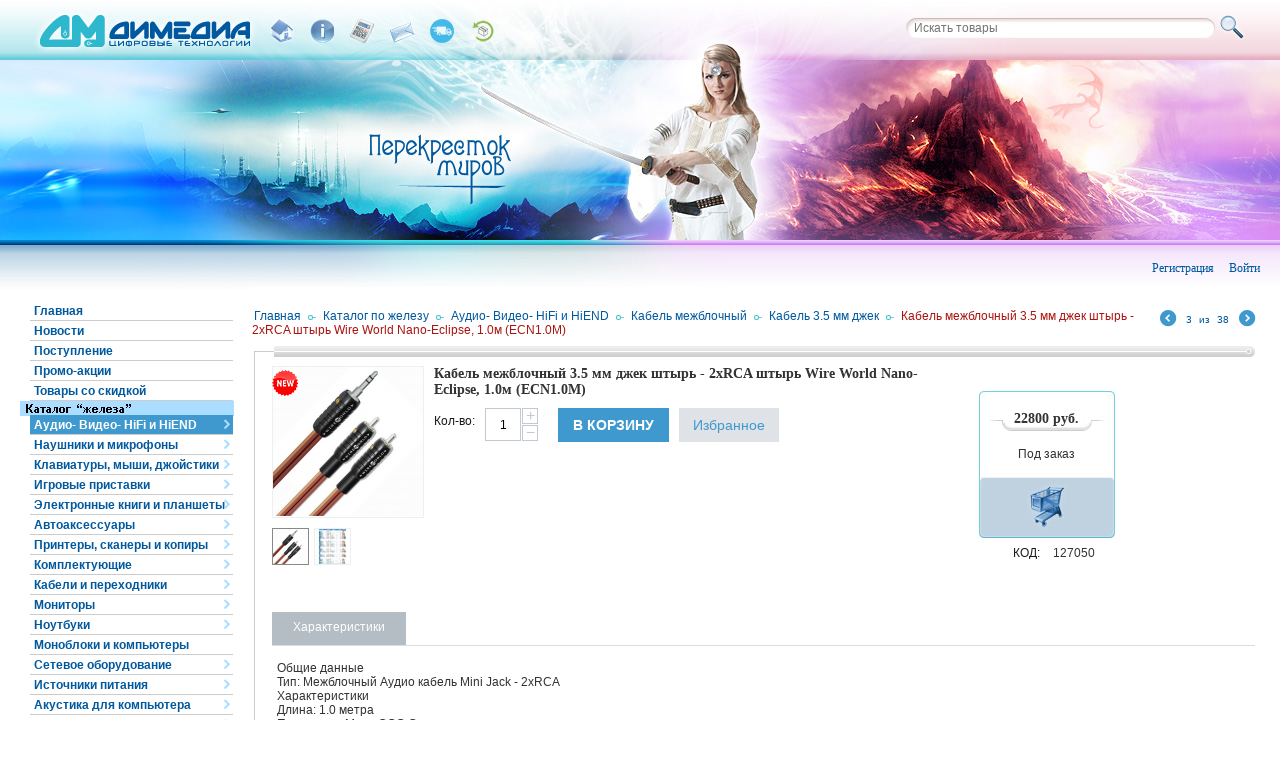

--- FILE ---
content_type: text/html; charset=utf-8
request_url: http://dimedia.ru/katalog-po-zhelezu/audio-video-hifi-i-hiend/kabel-mezhblochnyy/kabel-3.5-mm-dzhek/kabel-mezhblochnyy-3.5-mm-dzhek-shtyr-2xrca-shtyr-wire-world-nano-eclipse-1.0m-ecn1.0m/
body_size: 25110
content:

<!DOCTYPE html>
<html lang="ru" dir="ltr">
<head>
<title>Каталог по железу :: Аудио- Видео- HiFi и HiEND :: Кабель межблочный :: Кабель 3.5 мм джек :: Кабель межблочный 3.5 мм джек штырь - 2xRCA штырь Wire World Nano-Eclipse, 1.0м (ECN1.0M)</title>

<base href="http://dimedia.ru/" />
<meta http-equiv="Content-Type" content="text/html; charset=utf-8" data-ca-mode="ultimate" />
<meta name="viewport" content="width=device-width, initial-scale=1.0, maximum-scale=1.0, user-scalable=0" />

<meta name="description" content="" />


<meta name="keywords" content="" />

    <link rel="canonical" href="http://dimedia.ru/katalog-po-zhelezu/audio-video-hifi-i-hiend/kabel-mezhblochnyy/kabel-3.5-mm-dzhek/kabel-mezhblochnyy-3.5-mm-dzhek-shtyr-2xrca-shtyr-wire-world-nano-eclipse-1.0m-ecn1.0m/" />





<!-- Yandex.Metrika counter -->
<script type="text/javascript">
    (function (d, w, c) {
        (w[c] = w[c] || []).push(function() {
            try {
                w.yaCounter36409835 = new Ya.Metrika({
                    id:36409835,
                    clickmap:true,
                    trackLinks:true,
                    accurateTrackBounce:true,
                    webvisor:true
                });
            } catch(e) { }
        });

        var n = d.getElementsByTagName("script")[0],
            s = d.createElement("script"),
            f = function () { n.parentNode.insertBefore(s, n); };
        s.type = "text/javascript";
        s.async = true;
        s.src = "https://mc.yandex.ru/metrika/watch.js";

        if (w.opera == "[object Opera]") {
            d.addEventListener("DOMContentLoaded", f, false);
        } else { f(); }
    })(document, window, "yandex_metrika_callbacks");
</script>
<noscript><div><img src="https://mc.yandex.ru/watch/36409835" style="position:absolute; left:-9999px;" alt="" /></div></noscript>
<!-- /Yandex.Metrika counter -->

<link href="http://dimedia.ru/images/logos/192/favicon.png" rel="shortcut icon" type="image/png" />
<link type="text/css" rel="stylesheet" href="http://dimedia.ru/var/cache/misc/assets/design/themes/dimedia/css/standalone.5ed70c30d00f1019ac228aa06b56c0901754277925.css" />


</head>

<body>

<div class="ty-tygh  " id="tygh_container">

<div id="ajax_overlay" class="ty-ajax-overlay"></div>
<div id="ajax_loading_box" class="ty-ajax-loading-box"></div>

<div class="cm-notification-container notification-container">
</div>

<div class="ty-helper-container" id="tygh_main_container">
    
         
        
<div class="tygh-top-panel clearfix">
    <div class="container-fluid  top-grid">
                    


    <div class="row-fluid ">                <div class="span5 top-links-grid" >
                <div class=" top-logo    ty-float-left">
        <div class="ty-logo-container">
    <a href="http://dimedia.ru/" title="">
        <img src="http://dimedia.ru/images/logos/192/logo_dimedia.png" width="250" height="60" alt="" class="ty-logo-container__image" />
    </a>
</div>
    </div><div class=" header-top    ty-float-left">
        <div class="ty-wysiwyg-content" ><p><a href="/" class="top-ico home"  title="Главная"></a>
</p>
<p><a href="http://dimedia.ru/o-kompanii/" class="top-ico info" title="О компании"></a>
</p>
<p><a href="http://dimedia.ru/oplata/" class="top-ico calc" title="Оплата"></a>
</p>
<p><a href="http://dimedia.ru/kontakty/" class="top-ico mail" title="Контакты"></a>
</p>
<p><a href="http://dimedia.ru/dostavka-ru/" class="top-ico shipping2" title="Доставка"></a>
</p>
<p><a href="http://dimedia.ru/vozvrat-ru/" class="top-ico shipping1" title="Возврат"></a>
</p></div>
    </div>
        </div>
                    


                


                    <div class="span11 top-links-grid" >
                <div class=" ty-float-right">
        <div class="ty-search-block">
    <form action="http://dimedia.ru/" name="search_form" method="get">
        <input type="hidden" name="subcats" value="Y" />
        
        <input type="hidden" name="pname" value="Y" />
        
        <input type="hidden" name="search_performed" value="Y" />

        


        <input type="text" name="q" value="" id="search_input" placeholder="Искать товары" class="ty-search-block__input" /><div class="search-hint"><span>минимум 3 символа</span></div><button title="Найти" class="ty-search-magnifier" type="submit"><i class="ty-icon-search"></i></button>
<input type="hidden" name="dispatch" value="products.search" />
            <input type="hidden" name="security_hash" class="cm-no-hide-input" value="e1583555b24a445fabafcaaa3d1e6b29" /></form>
</div>
<!-- Inline script moved to the bottom of the page -->

    </div>
        </div>
    </div>
</div>
</div>

<div class="tygh-header clearfix">
    <div class="container-fluid  header-grid">
                    


                


    <div class="row-fluid ">                <div class="span16 " >
                <div class=" my-enter">
        <ul id="account_info_links_3591">
        <li class="ty-footer-menu__item"><a href="http://dimedia.ru/login/?return_url=index.php%3Fdispatch%3Dproducts.view%26product_id%3D1684 " 
         data-ca-target-id="login_block3591" class="cm-dialog-opener cm-dialog-auto-size"  rel="nofollow">Войти</a>
            <div  id="login_block3591" class="hidden" title="Войти">
            <div class="ty-login-popup">
                

        <form name="popup3591_form" action="http://dimedia.ru/" method="post">
    <input type="hidden" name="return_url" value="index.php?dispatch=products.view&amp;product_id=1684" />
    <input type="hidden" name="redirect_url" value="index.php?dispatch=products.view&amp;product_id=1684" />

                <div class="ty-control-group">
            <label for="login_popup3591" class="ty-login__filed-label ty-control-group__label cm-required cm-trim cm-email">E-mail</label>
            <input type="text" id="login_popup3591" name="user_login" size="30" value="" class="ty-login__input cm-focus" />
            <div class="user_login_notification">Используйте email для входа.</div>
        </div>

        <div class="ty-control-group ty-password-forgot">
            <label for="psw_popup3591" class="ty-login__filed-label ty-control-group__label ty-password-forgot__label cm-required">Пароль</label><a href="http://dimedia.ru/index.php?dispatch=auth.recover_password" class="ty-password-forgot__a"  tabindex="5">Забыли пароль?</a>
            <input type="password" id="psw_popup3591" name="password" size="30" value="" class="ty-login__input" maxlength="32" />
        </div>

                    <div class="ty-login-reglink ty-center">
                <a class="ty-login-reglink__a" href="http://dimedia.ru/profiles-add/" rel="nofollow">Создать учетную запись</a>
            </div>
        
                <div class="captcha ty-control-group">
        <label for="recaptcha_6970861a8a654" class="cm-required cm-recaptcha ty-captcha__label">Антибот</label>
        <div id="recaptcha_6970861a8a654" class="cm-recaptcha ty-captcha-container"></div>
    </div>


        
        
            <div class="buttons-container clearfix">
                <div class="ty-float-right">
                        
 
    <button  class="ty-btn__login ty-btn__secondary ty-btn" type="submit" name="dispatch[auth.login]" >Войти</button>


                </div>
                <div class="ty-login__remember-me">
                    <label for="remember_me_popup3591" class="ty-login__remember-me-label"><input class="checkbox" type="checkbox" name="remember_me" id="remember_me_popup3591" value="Y" />Запомнить</label>
                </div>
            </div>
        

    <input type="hidden" name="security_hash" class="cm-no-hide-input" value="e1583555b24a445fabafcaaa3d1e6b29" /></form>


            </div>
        </div>
    </li>
    <li class="ty-footer-menu__item"><a href="http://dimedia.ru/profiles-add/" rel="nofollow">Регистрация</a></li>
<!--account_info_links_3591--></ul>
    </div>
        </div>
    </div>
</div>
</div>

<div class="tygh-content clearfix">
    <div class="container-fluid  content-grid">
                    


                


    <div class="row-fluid ">                <div class="span3 side-grid" >
                <div class=" add-left-links">
        
<div class="ty-menu ty-menu-vertical">
    <ul id="vmenu_59" class="ty-menu__items cm-responsive-menu">
        <li class="ty-menu__item ty-menu__menu-btn visible-phone">
            <a class="ty-menu__item-link">
                <i class="ty-icon-short-list"></i>
                <span>Меню</span>
            </a>
        </li>
        <li class="ty-menu__item cm-menu-item-responsive  menu-level-"><div class="ty-menu__submenu-item-header"><a href="/"  class="ty-menu__item-link">Главная</a></div></li>
<li class="ty-menu__item cm-menu-item-responsive  menu-level-"><div class="ty-menu__submenu-item-header"><a href="http://dimedia.ru/novosti/"  class="ty-menu__item-link">Новости</a></div></li>
<li class="ty-menu__item cm-menu-item-responsive  menu-level-"><div class="ty-menu__submenu-item-header"><a href="http://dimedia.ru/index.php?dispatch=products.newest&amp;page=1"  class="ty-menu__item-link">Поступление</a></div></li>
<li class="ty-menu__item cm-menu-item-responsive  menu-level-"><div class="ty-menu__submenu-item-header"><a href="/promotions"  class="ty-menu__item-link">Промо-акции</a></div></li>
<li class="ty-menu__item cm-menu-item-responsive  menu-level-"><div class="ty-menu__submenu-item-header"><a href="http://dimedia.ru/index.php?dispatch=products.on_sale&amp;on_sale_from=1&amp;on_sale_to=99&amp;page=1"  class="ty-menu__item-link">Товары со скидкой</a></div></li>


    </ul>
</div>
    </div><div class="ty-sidebox">
        <div class="sidebox-white-border">
        <h2 class="ty-sidebox__title cm-combination " id="sw_sidebox_9">
            
                            <span class="ty-sidebox__title-wrapper hidden-phone">
                                            <img src="/images/catalog-title-hard.png"/>
                                    </span>
                                                <span class="ty-sidebox__title-wrapper visible-phone">Каталог "железа"</span>
                                <span class="ty-sidebox__title-toggle visible-phone">
                    <i class="ty-sidebox__icon-open ty-icon-down-open"></i>
                    <i class="ty-sidebox__icon-hide ty-icon-up-open"></i>
                </span>
            

        </h2>
        <div class="ty-sidebox__body" id="sidebox_9">
<div class="ty-menu ty-menu-vertical">
    <ul id="vmenu_9" class="ty-menu__items cm-responsive-menu">
        <li class="ty-menu__item ty-menu__menu-btn visible-phone">
            <a class="ty-menu__item-link">
                <i class="ty-icon-short-list"></i>
                <span>Меню</span>
            </a>
        </li>
        <li class="ty-menu__item cm-menu-item-responsive dropdown-vertical__dir ty-menu__item-active menu-level-"><div class="ty-menu__item-toggle visible-phone cm-responsive-menu-toggle"><i class="ty-menu__icon-open ty-icon-down-open"></i><i class="ty-menu__icon-hide ty-icon-up-open"></i></div><div class="ty-menu__item-arrow hidden-phone"><i class="ty-icon-right-open"></i><i class="ty-icon-left-open"></i></div><div class="ty-menu__submenu-item-header"><a href="http://dimedia.ru/katalog-po-zhelezu/audio-video-hifi-i-hiend/"  class="ty-menu__item-link">Аудио- Видео- HiFi и HiEND</a></div><div class="ty-menu__submenu"><ul class="ty-menu__submenu-items cm-responsive-menu-submenu"><li class="ty-menu__item cm-menu-item-responsive  menu-level-1"><div class="ty-menu__submenu-item-header"><a href="http://dimedia.ru/katalog-po-zhelezu/audio-video-hifi-i-hiend/usiliteli-integralnye/"  class="ty-menu__item-link">Усилители интегральные</a></div></li>
<li class="ty-menu__item cm-menu-item-responsive  menu-level-1"><div class="ty-menu__submenu-item-header"><a href="http://dimedia.ru/katalog-po-zhelezu/audio-video-hifi-i-hiend/usiliteli-predvaritelnye/"  class="ty-menu__item-link">Усилители предварительные</a></div></li>
<li class="ty-menu__item cm-menu-item-responsive  menu-level-1"><div class="ty-menu__submenu-item-header"><a href="http://dimedia.ru/katalog-po-zhelezu/audio-video-hifi-i-hiend/usiliteli-moschnosti/"  class="ty-menu__item-link">Усилители мощности</a></div></li>
<li class="ty-menu__item cm-menu-item-responsive  menu-level-1"><div class="ty-menu__submenu-item-header"><a href="http://dimedia.ru/katalog-po-zhelezu/audio-video-hifi-i-hiend/av-resivery/"  class="ty-menu__item-link">AV-ресиверы</a></div></li>
<li class="ty-menu__item cm-menu-item-responsive  menu-level-1"><div class="ty-menu__submenu-item-header"><a href="http://dimedia.ru/katalog-po-zhelezu/audio-video-hifi-i-hiend/stereo-resivery/"  class="ty-menu__item-link">Стерео-ресиверы</a></div></li>
<li class="ty-menu__item cm-menu-item-responsive  menu-level-1"><div class="ty-menu__submenu-item-header"><a href="http://dimedia.ru/katalog-po-zhelezu/audio-video-hifi-i-hiend/cifro-analogovye-preobrazovateli/"  class="ty-menu__item-link">Цифро-аналоговые преобразователи</a></div></li>
<li class="ty-menu__item cm-menu-item-responsive  menu-level-1"><div class="ty-menu__submenu-item-header"><a href="http://dimedia.ru/katalog-po-zhelezu/audio-video-hifi-i-hiend/portativnye-sistemy/"  class="ty-menu__item-link">Портативные системы</a></div></li>
<li class="ty-menu__item cm-menu-item-responsive  menu-level-1"><div class="ty-menu__submenu-item-header"><a href="http://dimedia.ru/katalog-po-zhelezu/audio-video-hifi-i-hiend/cifrovye-istochniki-zvuka/"  class="ty-menu__item-link">Цифровые медиаплееры</a></div></li>
<li class="ty-menu__item cm-menu-item-responsive  menu-level-1"><div class="ty-menu__submenu-item-header"><a href="http://dimedia.ru/katalog-po-zhelezu/audio-video-hifi-i-hiend/blu-ray-cd-dvd-proigryvateli/"  class="ty-menu__item-link">Blu-ray/CD/DVD проигрыватели</a></div></li>
<li class="ty-menu__item cm-menu-item-responsive dropdown-vertical__dir menu-level-1"><div class="ty-menu__item-toggle visible-phone cm-responsive-menu-toggle"><i class="ty-menu__icon-open ty-icon-down-open"></i><i class="ty-menu__icon-hide ty-icon-up-open"></i></div><div class="ty-menu__item-arrow hidden-phone"><i class="ty-icon-right-open"></i><i class="ty-icon-left-open"></i></div><div class="ty-menu__submenu-item-header"><a href="http://dimedia.ru/katalog-po-zhelezu/audio-video-hifi-i-hiend/vinilovye-proigryvateli/"  class="ty-menu__item-link">Виниловые проигрыватели</a></div><div class="ty-menu__submenu"><ul class="ty-menu__submenu-items cm-responsive-menu-submenu"><li class="ty-menu__item cm-menu-item-responsive  menu-level-2"><div class="ty-menu__submenu-item-header"><a href="http://dimedia.ru/katalog-po-zhelezu/audio-video-hifi-i-hiend/vinilovye-proigryvateli/tonarmy/"  class="ty-menu__item-link">Тонармы</a></div></li>
<li class="ty-menu__item cm-menu-item-responsive  menu-level-2"><div class="ty-menu__submenu-item-header"><a href="http://dimedia.ru/katalog-po-zhelezu/audio-video-hifi-i-hiend/vinilovye-proigryvateli/proigryvateli-vinilovyh-diskov/"  class="ty-menu__item-link">Проигрыватели виниловых дисков</a></div></li>
<li class="ty-menu__item cm-menu-item-responsive  menu-level-2"><div class="ty-menu__submenu-item-header"><a href="http://dimedia.ru/katalog-po-zhelezu/audio-video-hifi-i-hiend/vinilovye-proigryvateli/golovki-i-igly/"  class="ty-menu__item-link">Головки и иглы</a></div></li>
<li class="ty-menu__item cm-menu-item-responsive  menu-level-2"><div class="ty-menu__submenu-item-header"><a href="http://dimedia.ru/katalog-po-zhelezu/audio-video-hifi-i-hiend/vinilovye-proigryvateli/aksessuary-dlya-vinila/"  class="ty-menu__item-link">Аксессуары для винила</a></div></li>

</ul></div>
</li>
<li class="ty-menu__item cm-menu-item-responsive  menu-level-1"><div class="ty-menu__submenu-item-header"><a href="http://dimedia.ru/katalog-po-zhelezu/audio-video-hifi-i-hiend/fonokorrektory/"  class="ty-menu__item-link">Фонокорректоры</a></div></li>
<li class="ty-menu__item cm-menu-item-responsive dropdown-vertical__dir menu-level-1"><div class="ty-menu__item-toggle visible-phone cm-responsive-menu-toggle"><i class="ty-menu__icon-open ty-icon-down-open"></i><i class="ty-menu__icon-hide ty-icon-up-open"></i></div><div class="ty-menu__item-arrow hidden-phone"><i class="ty-icon-right-open"></i><i class="ty-icon-left-open"></i></div><div class="ty-menu__submenu-item-header"><a href="http://dimedia.ru/katalog-po-zhelezu/audio-video-hifi-i-hiend/akustika-hifi-i-hiend/"  class="ty-menu__item-link">Акустика HiFi и HiEND</a></div><div class="ty-menu__submenu"><ul class="ty-menu__submenu-items cm-responsive-menu-submenu"><li class="ty-menu__item cm-menu-item-responsive  menu-level-2"><div class="ty-menu__submenu-item-header"><a href="http://dimedia.ru/katalog-po-zhelezu/audio-video-hifi-i-hiend/akustika-hifi-i-hiend/premiera/"  class="ty-menu__item-link">Premiera</a></div></li>
<li class="ty-menu__item cm-menu-item-responsive  menu-level-2"><div class="ty-menu__submenu-item-header"><a href="http://dimedia.ru/katalog-po-zhelezu/audio-video-hifi-i-hiend/akustika-hifi-i-hiend/ats/"  class="ty-menu__item-link">АТС</a></div></li>
<li class="ty-menu__item cm-menu-item-responsive  menu-level-2"><div class="ty-menu__submenu-item-header"><a href="http://dimedia.ru/katalog-po-zhelezu/audio-video-hifi-i-hiend/akustika-hifi-i-hiend/davis-acoustics/"  class="ty-menu__item-link">Davis Acoustics</a></div></li>
<li class="ty-menu__item cm-menu-item-responsive  menu-level-2"><div class="ty-menu__submenu-item-header"><a href="http://dimedia.ru/katalog-po-zhelezu/audio-video-hifi-i-hiend/akustika-hifi-i-hiend/tannoy/"  class="ty-menu__item-link">Tannoy</a></div></li>
<li class="ty-menu__item cm-menu-item-responsive  menu-level-2"><div class="ty-menu__submenu-item-header"><a href="http://dimedia.ru/katalog-po-zhelezu/audio-video-hifi-i-hiend/akustika-hifi-i-hiend/psb/"  class="ty-menu__item-link">PSB</a></div></li>
<li class="ty-menu__item cm-menu-item-responsive  menu-level-2"><div class="ty-menu__submenu-item-header"><a href="http://dimedia.ru/katalog-po-zhelezu/audio-video-hifi-i-hiend/akustika-hifi-i-hiend/triangle/"  class="ty-menu__item-link">Triangle</a></div></li>
<li class="ty-menu__item cm-menu-item-responsive  menu-level-2"><div class="ty-menu__submenu-item-header"><a href="http://dimedia.ru/katalog-po-zhelezu/audio-video-hifi-i-hiend/akustika-hifi-i-hiend/atlantic-technology/"  class="ty-menu__item-link">Atlantic Technology</a></div></li>
<li class="ty-menu__item cm-menu-item-responsive  menu-level-2"><div class="ty-menu__submenu-item-header"><a href="http://dimedia.ru/katalog-po-zhelezu/audio-video-hifi-i-hiend/akustika-hifi-i-hiend/rbh/"  class="ty-menu__item-link">RBH</a></div></li>
<li class="ty-menu__item cm-menu-item-responsive  menu-level-2"><div class="ty-menu__submenu-item-header"><a href="http://dimedia.ru/katalog-po-zhelezu/audio-video-hifi-i-hiend/akustika-hifi-i-hiend/dynavoice/"  class="ty-menu__item-link">Dynavoice</a></div></li>
<li class="ty-menu__item cm-menu-item-responsive  menu-level-2"><div class="ty-menu__submenu-item-header"><a href="http://dimedia.ru/katalog-po-zhelezu/audio-video-hifi-i-hiend/akustika-hifi-i-hiend/kef/"  class="ty-menu__item-link">KEF</a></div></li>
<li class="ty-menu__item cm-menu-item-responsive  menu-level-2"><div class="ty-menu__submenu-item-header"><a href="http://dimedia.ru/katalog-po-zhelezu/audio-video-hifi-i-hiend/akustika-hifi-i-hiend/morel/"  class="ty-menu__item-link">Morel</a></div></li>
<li class="ty-menu__item cm-menu-item-responsive  menu-level-2"><div class="ty-menu__submenu-item-header"><a href="http://dimedia.ru/katalog-po-zhelezu/audio-video-hifi-i-hiend/akustika-hifi-i-hiend/quadral/"  class="ty-menu__item-link">Quadral</a></div></li>
<li class="ty-menu__item cm-menu-item-responsive  menu-level-2"><div class="ty-menu__submenu-item-header"><a href="http://dimedia.ru/katalog-po-zhelezu/audio-video-hifi-i-hiend/akustika-hifi-i-hiend/aurum/"  class="ty-menu__item-link">Aurum</a></div></li>
<li class="ty-menu__item cm-menu-item-responsive  menu-level-2"><div class="ty-menu__submenu-item-header"><a href="http://dimedia.ru/katalog-po-zhelezu/audio-video-hifi-i-hiend/akustika-hifi-i-hiend/magnat/"  class="ty-menu__item-link">Magnat</a></div></li>
<li class="ty-menu__item cm-menu-item-responsive  menu-level-2"><div class="ty-menu__submenu-item-header"><a href="http://dimedia.ru/katalog-po-zhelezu/audio-video-hifi-i-hiend/akustika-hifi-i-hiend/wharfedale/"  class="ty-menu__item-link">Wharfedale</a></div></li>
<li class="ty-menu__item cm-menu-item-responsive  menu-level-2"><div class="ty-menu__submenu-item-header"><a href="http://dimedia.ru/katalog-po-zhelezu/audio-video-hifi-i-hiend/akustika-hifi-i-hiend/jbl/"  class="ty-menu__item-link">JBL</a></div></li>
<li class="ty-menu__item cm-menu-item-responsive  menu-level-2"><div class="ty-menu__submenu-item-header"><a href="http://dimedia.ru/katalog-po-zhelezu/audio-video-hifi-i-hiend/akustika-hifi-i-hiend/jamo/"  class="ty-menu__item-link">Jamo</a></div></li>
<li class="ty-menu__item cm-menu-item-responsive  menu-level-2"><div class="ty-menu__submenu-item-header"><a href="http://dimedia.ru/katalog-po-zhelezu/audio-video-hifi-i-hiend/akustika-hifi-i-hiend/quad/"  class="ty-menu__item-link">Quad</a></div></li>
<li class="ty-menu__item cm-menu-item-responsive  menu-level-2"><div class="ty-menu__submenu-item-header"><a href="http://dimedia.ru/katalog-po-zhelezu/audio-video-hifi-i-hiend/akustika-hifi-i-hiend/svs/"  class="ty-menu__item-link">SVS</a></div></li>
<li class="ty-menu__item cm-menu-item-responsive  menu-level-2"><div class="ty-menu__submenu-item-header"><a href="http://dimedia.ru/katalog-po-zhelezu/audio-video-hifi-i-hiend/akustika-hifi-i-hiend/martin-logan/"  class="ty-menu__item-link">Martin Logan</a></div></li>
<li class="ty-menu__item cm-menu-item-responsive  menu-level-2"><div class="ty-menu__submenu-item-header"><a href="http://dimedia.ru/katalog-po-zhelezu/audio-video-hifi-i-hiend/akustika-hifi-i-hiend/yamaha/"  class="ty-menu__item-link">Yamaha</a></div></li>
<li class="ty-menu__item cm-menu-item-responsive  menu-level-2"><div class="ty-menu__submenu-item-header"><a href="http://dimedia.ru/katalog-po-zhelezu/audio-video-hifi-i-hiend/akustika-hifi-i-hiend/velodyne/"  class="ty-menu__item-link">Velodyne</a></div></li>
<li class="ty-menu__item cm-menu-item-responsive  menu-level-2"><div class="ty-menu__submenu-item-header"><a href="http://dimedia.ru/katalog-po-zhelezu/audio-video-hifi-i-hiend/akustika-hifi-i-hiend/drugie-brendy/"  class="ty-menu__item-link">Другие бренды</a></div></li>
<li class="ty-menu__item cm-menu-item-responsive  menu-level-2"><div class="ty-menu__submenu-item-header"><a href="http://dimedia.ru/katalog-po-zhelezu/audio-video-hifi-i-hiend/akustika-hifi-i-hiend/elipson/"  class="ty-menu__item-link">Elipson</a></div></li>
<li class="ty-menu__item cm-menu-item-responsive  menu-level-2"><div class="ty-menu__submenu-item-header"><a href="http://dimedia.ru/katalog-po-zhelezu/audio-video-hifi-i-hiend/akustika-hifi-i-hiend/q-acoustics/"  class="ty-menu__item-link">Q Acoustics</a></div></li>
<li class="ty-menu__item cm-menu-item-responsive  menu-level-2"><div class="ty-menu__submenu-item-header"><a href="http://dimedia.ru/katalog-po-zhelezu/audio-video-hifi-i-hiend/akustika-hifi-i-hiend/dls/"  class="ty-menu__item-link">DLS</a></div></li>
<li class="ty-menu__item cm-menu-item-responsive  menu-level-2"><div class="ty-menu__submenu-item-header"><a href="http://dimedia.ru/katalog-po-zhelezu/audio-video-hifi-i-hiend/akustika-hifi-i-hiend/emotiva/"  class="ty-menu__item-link">Emotiva</a></div></li>
<li class="ty-menu__item cm-menu-item-responsive  menu-level-2"><div class="ty-menu__submenu-item-header"><a href="http://dimedia.ru/katalog-po-zhelezu/audio-video-hifi-i-hiend/akustika-hifi-i-hiend/aurum-cantus/"  class="ty-menu__item-link">Aurum Cantus</a></div></li>
<li class="ty-menu__item cm-menu-item-responsive  menu-level-2"><div class="ty-menu__submenu-item-header"><a href="http://dimedia.ru/katalog-po-zhelezu/audio-video-hifi-i-hiend/akustika-hifi-i-hiend/phonar/"  class="ty-menu__item-link">Phonar</a></div></li>
<li class="ty-menu__item cm-menu-item-responsive  menu-level-2"><div class="ty-menu__submenu-item-header"><a href="http://dimedia.ru/katalog-po-zhelezu/audio-video-hifi-i-hiend/akustika-hifi-i-hiend/piega/"  class="ty-menu__item-link">Piega</a></div></li>
<li class="ty-menu__item cm-menu-item-responsive  menu-level-2"><div class="ty-menu__submenu-item-header"><a href="http://dimedia.ru/katalog-po-zhelezu/audio-video-hifi-i-hiend/akustika-hifi-i-hiend/klipsch/"  class="ty-menu__item-link">Klipsch</a></div></li>
<li class="ty-menu__item cm-menu-item-responsive  menu-level-2"><div class="ty-menu__submenu-item-header"><a href="http://dimedia.ru/katalog-po-zhelezu/audio-video-hifi-i-hiend/akustika-hifi-i-hiend/monitor-audio/"  class="ty-menu__item-link">Monitor Audio</a></div></li>
<li class="ty-menu__item cm-menu-item-responsive  menu-level-2"><div class="ty-menu__submenu-item-header"><a href="http://dimedia.ru/katalog-po-zhelezu/audio-video-hifi-i-hiend/akustika-hifi-i-hiend/magico/"  class="ty-menu__item-link">Magico</a></div></li>

</ul></div>
</li>
<li class="ty-menu__item cm-menu-item-responsive  menu-level-1"><div class="ty-menu__submenu-item-header"><a href="http://dimedia.ru/katalog-po-zhelezu/audio-video-hifi-i-hiend/portativnye-hi-fi-pleery/"  class="ty-menu__item-link">Портативные Hi Fi плееры</a></div></li>
<li class="ty-menu__item cm-menu-item-responsive dropdown-vertical__dir menu-level-1"><div class="ty-menu__item-toggle visible-phone cm-responsive-menu-toggle"><i class="ty-menu__icon-open ty-icon-down-open"></i><i class="ty-menu__icon-hide ty-icon-up-open"></i></div><div class="ty-menu__item-arrow hidden-phone"><i class="ty-icon-right-open"></i><i class="ty-icon-left-open"></i></div><div class="ty-menu__submenu-item-header"><a href="http://dimedia.ru/katalog-po-zhelezu/audio-video-hifi-i-hiend/proektory-i-ekrany/"  class="ty-menu__item-link">Проекторы и экраны</a></div><div class="ty-menu__submenu"><ul class="ty-menu__submenu-items cm-responsive-menu-submenu"><li class="ty-menu__item cm-menu-item-responsive  menu-level-2"><div class="ty-menu__submenu-item-header"><a href="http://dimedia.ru/katalog-po-zhelezu/audio-video-hifi-i-hiend/proektory-i-ekrany/proektory/"  class="ty-menu__item-link">Проекторы</a></div></li>
<li class="ty-menu__item cm-menu-item-responsive  menu-level-2"><div class="ty-menu__submenu-item-header"><a href="http://dimedia.ru/katalog-po-zhelezu/audio-video-hifi-i-hiend/proektory-i-ekrany/ekrany/"  class="ty-menu__item-link">Экраны</a></div></li>
<li class="ty-menu__item cm-menu-item-responsive  menu-level-2"><div class="ty-menu__submenu-item-header"><a href="http://dimedia.ru/katalog-po-zhelezu/audio-video-hifi-i-hiend/proektory-i-ekrany/obektivy-i-lampy/"  class="ty-menu__item-link">Объективы и лампы</a></div></li>
<li class="ty-menu__item cm-menu-item-responsive  menu-level-2"><div class="ty-menu__submenu-item-header"><a href="http://dimedia.ru/katalog-po-zhelezu/audio-video-hifi-i-hiend/proektory-i-ekrany/aksessuary/"  class="ty-menu__item-link">Аксессуары</a></div></li>

</ul></div>
</li>
<li class="ty-menu__item cm-menu-item-responsive  menu-level-1"><div class="ty-menu__submenu-item-header"><a href="http://dimedia.ru/katalog-po-zhelezu/audio-video-hifi-i-hiend/kondicionery-pitaniya/"  class="ty-menu__item-link">Кондиционеры питания</a></div></li>
<li class="ty-menu__item cm-menu-item-responsive dropdown-vertical__dir ty-menu__item-active menu-level-1"><div class="ty-menu__item-toggle visible-phone cm-responsive-menu-toggle"><i class="ty-menu__icon-open ty-icon-down-open"></i><i class="ty-menu__icon-hide ty-icon-up-open"></i></div><div class="ty-menu__item-arrow hidden-phone"><i class="ty-icon-right-open"></i><i class="ty-icon-left-open"></i></div><div class="ty-menu__submenu-item-header"><a href="http://dimedia.ru/katalog-po-zhelezu/audio-video-hifi-i-hiend/kabel-mezhblochnyy/"  class="ty-menu__item-link">Кабель межблочный</a></div><div class="ty-menu__submenu"><ul class="ty-menu__submenu-items cm-responsive-menu-submenu"><li class="ty-menu__item cm-menu-item-responsive  menu-level-2"><div class="ty-menu__submenu-item-header"><a href="http://dimedia.ru/katalog-po-zhelezu/audio-video-hifi-i-hiend/kabel-mezhblochnyy/kabel-hdmi/"  class="ty-menu__item-link">Кабель HDMI</a></div></li>
<li class="ty-menu__item cm-menu-item-responsive  menu-level-2"><div class="ty-menu__submenu-item-header"><a href="http://dimedia.ru/katalog-po-zhelezu/audio-video-hifi-i-hiend/kabel-mezhblochnyy/kabel-usb/"  class="ty-menu__item-link">Кабель USB</a></div></li>
<li class="ty-menu__item cm-menu-item-responsive  menu-level-2"><div class="ty-menu__submenu-item-header"><a href="http://dimedia.ru/katalog-po-zhelezu/audio-video-hifi-i-hiend/kabel-mezhblochnyy/mezhblochnyy-xlr/"  class="ty-menu__item-link">Межблочный XLR</a></div></li>
<li class="ty-menu__item cm-menu-item-responsive  menu-level-2"><div class="ty-menu__submenu-item-header"><a href="http://dimedia.ru/katalog-po-zhelezu/audio-video-hifi-i-hiend/kabel-mezhblochnyy/mezhblochnyy-rca/"  class="ty-menu__item-link">Межблочный RCA</a></div></li>
<li class="ty-menu__item cm-menu-item-responsive  menu-level-2"><div class="ty-menu__submenu-item-header"><a href="http://dimedia.ru/katalog-po-zhelezu/audio-video-hifi-i-hiend/kabel-mezhblochnyy/dlya-sabvufera/"  class="ty-menu__item-link">Для сабвуфера</a></div></li>
<li class="ty-menu__item cm-menu-item-responsive  menu-level-2"><div class="ty-menu__submenu-item-header"><a href="http://dimedia.ru/katalog-po-zhelezu/audio-video-hifi-i-hiend/kabel-mezhblochnyy/cifrovoy-rca/"  class="ty-menu__item-link">Цифровой RCA</a></div></li>
<li class="ty-menu__item cm-menu-item-responsive  menu-level-2"><div class="ty-menu__submenu-item-header"><a href="http://dimedia.ru/katalog-po-zhelezu/audio-video-hifi-i-hiend/kabel-mezhblochnyy/cifrovoy-tos/"  class="ty-menu__item-link">Цифровой TOS</a></div></li>
<li class="ty-menu__item cm-menu-item-responsive  menu-level-2"><div class="ty-menu__submenu-item-header"><a href="http://dimedia.ru/katalog-po-zhelezu/audio-video-hifi-i-hiend/kabel-mezhblochnyy/cifrovoy-xlr-bnc/"  class="ty-menu__item-link">Цифровой XLR/BNC</a></div></li>
<li class="ty-menu__item cm-menu-item-responsive  menu-level-2"><div class="ty-menu__submenu-item-header"><a href="http://dimedia.ru/katalog-po-zhelezu/audio-video-hifi-i-hiend/kabel-mezhblochnyy/kabel-pitaniya/"  class="ty-menu__item-link">Кабель питания</a></div></li>
<li class="ty-menu__item cm-menu-item-responsive  ty-menu__item-active menu-level-2"><div class="ty-menu__submenu-item-header"><a href="http://dimedia.ru/katalog-po-zhelezu/audio-video-hifi-i-hiend/kabel-mezhblochnyy/kabel-3.5-mm-dzhek/"  class="ty-menu__item-link">Кабель 3.5 мм джек</a></div></li>
<li class="ty-menu__item cm-menu-item-responsive  menu-level-2"><div class="ty-menu__submenu-item-header"><a href="http://dimedia.ru/katalog-po-zhelezu/audio-video-hifi-i-hiend/kabel-mezhblochnyy/kabel-dlya-tonarma/"  class="ty-menu__item-link">Кабель для тонарма</a></div></li>
<li class="ty-menu__item cm-menu-item-responsive  menu-level-2"><div class="ty-menu__submenu-item-header"><a href="http://dimedia.ru/katalog-po-zhelezu/audio-video-hifi-i-hiend/kabel-mezhblochnyy/raznoe/"  class="ty-menu__item-link">Разное</a></div></li>
<li class="ty-menu__item cm-menu-item-responsive  menu-level-2"><div class="ty-menu__submenu-item-header"><a href="http://dimedia.ru/katalog-po-zhelezu/audio-video-hifi-i-hiend/kabel-mezhblochnyy/razemy/"  class="ty-menu__item-link">Разъемы</a></div></li>
<li class="ty-menu__item cm-menu-item-responsive  menu-level-2"><div class="ty-menu__submenu-item-header"><a href="http://dimedia.ru/katalog-po-zhelezu/audio-video-hifi-i-hiend/kabel-mezhblochnyy/audio-streaming-cables/"  class="ty-menu__item-link">Audio streaming cables</a></div></li>

</ul></div>
</li>
<li class="ty-menu__item cm-menu-item-responsive dropdown-vertical__dir menu-level-1"><div class="ty-menu__item-toggle visible-phone cm-responsive-menu-toggle"><i class="ty-menu__icon-open ty-icon-down-open"></i><i class="ty-menu__icon-hide ty-icon-up-open"></i></div><div class="ty-menu__item-arrow hidden-phone"><i class="ty-icon-right-open"></i><i class="ty-icon-left-open"></i></div><div class="ty-menu__submenu-item-header"><a href="http://dimedia.ru/katalog-po-zhelezu/audio-video-hifi-i-hiend/kabel-akusticheskiy/"  class="ty-menu__item-link">Кабель акустический</a></div><div class="ty-menu__submenu"><ul class="ty-menu__submenu-items cm-responsive-menu-submenu"><li class="ty-menu__item cm-menu-item-responsive  menu-level-2"><div class="ty-menu__submenu-item-header"><a href="http://dimedia.ru/katalog-po-zhelezu/audio-video-hifi-i-hiend/kabel-akusticheskiy/the-chord-company/"  class="ty-menu__item-link">The Chord Company</a></div></li>
<li class="ty-menu__item cm-menu-item-responsive  menu-level-2"><div class="ty-menu__submenu-item-header"><a href="http://dimedia.ru/katalog-po-zhelezu/audio-video-hifi-i-hiend/kabel-akusticheskiy/wireworld-company/"  class="ty-menu__item-link">WireWorld Company</a></div></li>
<li class="ty-menu__item cm-menu-item-responsive  menu-level-2"><div class="ty-menu__submenu-item-header"><a href="http://dimedia.ru/katalog-po-zhelezu/audio-video-hifi-i-hiend/kabel-akusticheskiy/van-den-hul/"  class="ty-menu__item-link">Van Den Hul</a></div></li>
<li class="ty-menu__item cm-menu-item-responsive  menu-level-2"><div class="ty-menu__submenu-item-header"><a href="http://dimedia.ru/katalog-po-zhelezu/audio-video-hifi-i-hiend/kabel-akusticheskiy/drugie-brendy/"  class="ty-menu__item-link">Другие бренды</a></div></li>
<li class="ty-menu__item cm-menu-item-responsive  menu-level-2"><div class="ty-menu__submenu-item-header"><a href="http://dimedia.ru/katalog-po-zhelezu/audio-video-hifi-i-hiend/kabel-akusticheskiy/supra/"  class="ty-menu__item-link">Supra</a></div></li>

</ul></div>
</li>
<li class="ty-menu__item cm-menu-item-responsive dropdown-vertical__dir menu-level-1"><div class="ty-menu__item-toggle visible-phone cm-responsive-menu-toggle"><i class="ty-menu__icon-open ty-icon-down-open"></i><i class="ty-menu__icon-hide ty-icon-up-open"></i></div><div class="ty-menu__item-arrow hidden-phone"><i class="ty-icon-right-open"></i><i class="ty-icon-left-open"></i></div><div class="ty-menu__submenu-item-header"><a href="http://dimedia.ru/katalog-po-zhelezu/audio-video-hifi-i-hiend/av-mebel-premium/"  class="ty-menu__item-link">AV мебель Premium</a></div><div class="ty-menu__submenu"><ul class="ty-menu__submenu-items cm-responsive-menu-submenu"><li class="ty-menu__item cm-menu-item-responsive  menu-level-2"><div class="ty-menu__submenu-item-header"><a href="http://dimedia.ru/katalog-po-zhelezu/audio-video-hifi-i-hiend/av-mebel-premium/bassocontinuo/"  class="ty-menu__item-link">Bassocontinuo</a></div></li>
<li class="ty-menu__item cm-menu-item-responsive  menu-level-2"><div class="ty-menu__submenu-item-header"><a href="http://dimedia.ru/katalog-po-zhelezu/audio-video-hifi-i-hiend/av-mebel-premium/artesania-audio/"  class="ty-menu__item-link">Artesania Audio</a></div></li>
<li class="ty-menu__item cm-menu-item-responsive  menu-level-2"><div class="ty-menu__submenu-item-header"><a href="http://dimedia.ru/katalog-po-zhelezu/audio-video-hifi-i-hiend/av-mebel-premium/norstone/"  class="ty-menu__item-link">Norstone</a></div></li>
<li class="ty-menu__item cm-menu-item-responsive  menu-level-2"><div class="ty-menu__submenu-item-header"><a href="http://dimedia.ru/katalog-po-zhelezu/audio-video-hifi-i-hiend/av-mebel-premium/bdi/"  class="ty-menu__item-link">BDI</a></div></li>
<li class="ty-menu__item cm-menu-item-responsive  menu-level-2"><div class="ty-menu__submenu-item-header"><a href="http://dimedia.ru/katalog-po-zhelezu/audio-video-hifi-i-hiend/av-mebel-premium/stoyki-dlya-apparatury/"  class="ty-menu__item-link">Стойки для аппаратуры</a></div></li>
<li class="ty-menu__item cm-menu-item-responsive  menu-level-2"><div class="ty-menu__submenu-item-header"><a href="http://dimedia.ru/katalog-po-zhelezu/audio-video-hifi-i-hiend/av-mebel-premium/stoyki-dlya-kolonok/"  class="ty-menu__item-link">Стойки для колонок</a></div></li>
<li class="ty-menu__item cm-menu-item-responsive  menu-level-2"><div class="ty-menu__submenu-item-header"><a href="http://dimedia.ru/katalog-po-zhelezu/audio-video-hifi-i-hiend/av-mebel-premium/nastennyy-krepezh/"  class="ty-menu__item-link">Настенный крепеж</a></div></li>
<li class="ty-menu__item cm-menu-item-responsive  menu-level-2"><div class="ty-menu__submenu-item-header"><a href="http://dimedia.ru/katalog-po-zhelezu/audio-video-hifi-i-hiend/av-mebel-premium/drugaya-mebel/"  class="ty-menu__item-link">Другая мебель</a></div></li>
<li class="ty-menu__item cm-menu-item-responsive  menu-level-2"><div class="ty-menu__submenu-item-header"><a href="http://dimedia.ru/katalog-po-zhelezu/audio-video-hifi-i-hiend/av-mebel-premium/aksessuary-dlya-mebeli/"  class="ty-menu__item-link">Аксессуары для мебели</a></div></li>
<li class="ty-menu__item cm-menu-item-responsive  menu-level-2"><div class="ty-menu__submenu-item-header"><a href="http://dimedia.ru/katalog-po-zhelezu/audio-video-hifi-i-hiend/av-mebel-premium/vibrorazvyazka/"  class="ty-menu__item-link">Виброразвязка</a></div></li>

</ul></div>
</li>
<li class="ty-menu__item cm-menu-item-responsive  menu-level-1"><div class="ty-menu__submenu-item-header"><a href="http://dimedia.ru/katalog-po-zhelezu/audio-video-hifi-i-hiend/kresla-kinoteatralnye/"  class="ty-menu__item-link">Кресла кинотеатральные</a></div></li>
<li class="ty-menu__item cm-menu-item-responsive  menu-level-1"><div class="ty-menu__submenu-item-header"><a href="http://dimedia.ru/katalog-po-zhelezu/audio-video-hifi-i-hiend/pulty-distancionnye/"  class="ty-menu__item-link">Пульты дистанционные</a></div></li>
<li class="ty-menu__item cm-menu-item-responsive dropdown-vertical__dir menu-level-1"><div class="ty-menu__item-toggle visible-phone cm-responsive-menu-toggle"><i class="ty-menu__icon-open ty-icon-down-open"></i><i class="ty-menu__icon-hide ty-icon-up-open"></i></div><div class="ty-menu__item-arrow hidden-phone"><i class="ty-icon-right-open"></i><i class="ty-icon-left-open"></i></div><div class="ty-menu__submenu-item-header"><a href="http://dimedia.ru/katalog-po-zhelezu/audio-video-hifi-i-hiend/akusticheskie-paneli-ehokor/"  class="ty-menu__item-link">Акустические панели ЭхоКор</a></div><div class="ty-menu__submenu"><ul class="ty-menu__submenu-items cm-responsive-menu-submenu"><li class="ty-menu__item cm-menu-item-responsive  menu-level-2"><div class="ty-menu__submenu-item-header"><a href="http://dimedia.ru/katalog-po-zhelezu/audio-video-hifi-i-hiend/akusticheskie-paneli-ehokor/paneli-1200h600/"  class="ty-menu__item-link">Панели 1200х600</a></div></li>
<li class="ty-menu__item cm-menu-item-responsive  menu-level-2"><div class="ty-menu__submenu-item-header"><a href="http://dimedia.ru/katalog-po-zhelezu/audio-video-hifi-i-hiend/akusticheskie-paneli-ehokor/paneli-600h600/"  class="ty-menu__item-link">Панели 600х600</a></div></li>
<li class="ty-menu__item cm-menu-item-responsive  menu-level-2"><div class="ty-menu__submenu-item-header"><a href="http://dimedia.ru/katalog-po-zhelezu/audio-video-hifi-i-hiend/akusticheskie-paneli-ehokor/potolok-590h590/"  class="ty-menu__item-link">Потолок 590х590</a></div></li>
<li class="ty-menu__item cm-menu-item-responsive  menu-level-2"><div class="ty-menu__submenu-item-header"><a href="http://dimedia.ru/katalog-po-zhelezu/audio-video-hifi-i-hiend/akusticheskie-paneli-ehokor/shestigranniki/"  class="ty-menu__item-link">Шестигранники</a></div></li>
<li class="ty-menu__item cm-menu-item-responsive  menu-level-2"><div class="ty-menu__submenu-item-header"><a href="http://dimedia.ru/katalog-po-zhelezu/audio-video-hifi-i-hiend/akusticheskie-paneli-ehokor/basovye-lovushki/"  class="ty-menu__item-link">Басовые ловушки</a></div></li>
<li class="ty-menu__item cm-menu-item-responsive  menu-level-2"><div class="ty-menu__submenu-item-header"><a href="http://dimedia.ru/katalog-po-zhelezu/audio-video-hifi-i-hiend/akusticheskie-paneli-ehokor/paneli-raznye/"  class="ty-menu__item-link">Панели разные</a></div></li>

</ul></div>
</li>
<li class="ty-menu__item cm-menu-item-responsive dropdown-vertical__dir menu-level-1"><div class="ty-menu__item-toggle visible-phone cm-responsive-menu-toggle"><i class="ty-menu__icon-open ty-icon-down-open"></i><i class="ty-menu__icon-hide ty-icon-up-open"></i></div><div class="ty-menu__item-arrow hidden-phone"><i class="ty-icon-right-open"></i><i class="ty-icon-left-open"></i></div><div class="ty-menu__submenu-item-header"><a href="http://dimedia.ru/katalog-po-zhelezu/audio-video-hifi-i-hiend/hiend-na-baze-kompyutera/"  class="ty-menu__item-link">HiEND на базе компьютера</a></div><div class="ty-menu__submenu"><ul class="ty-menu__submenu-items cm-responsive-menu-submenu"><li class="ty-menu__item cm-menu-item-responsive  menu-level-2"><div class="ty-menu__submenu-item-header"><a href="http://dimedia.ru/katalog-po-zhelezu/audio-video-hifi-i-hiend/hiend-na-baze-kompyutera/sotm-soul-of-the-music/"  class="ty-menu__item-link">Sotm (Soul Of the Music)</a></div></li>

</ul></div>
</li>
<li class="ty-menu__item cm-menu-item-responsive  menu-level-1"><div class="ty-menu__submenu-item-header"><a href="http://dimedia.ru/katalog-po-zhelezu/audio-video-hifi-i-hiend/moduli-dlya-modernizacii/"  class="ty-menu__item-link">Модули для модернизации</a></div></li>
<li class="ty-menu__item cm-menu-item-responsive dropdown-vertical__dir menu-level-1"><div class="ty-menu__item-toggle visible-phone cm-responsive-menu-toggle"><i class="ty-menu__icon-open ty-icon-down-open"></i><i class="ty-menu__icon-hide ty-icon-up-open"></i></div><div class="ty-menu__item-arrow hidden-phone"><i class="ty-icon-right-open"></i><i class="ty-icon-left-open"></i></div><div class="ty-menu__submenu-item-header"><a href="http://dimedia.ru/katalog-po-zhelezu/audio-video-hifi-i-hiend/chord-electronics/"  class="ty-menu__item-link">Chord Electronics</a></div><div class="ty-menu__submenu"><ul class="ty-menu__submenu-items cm-responsive-menu-submenu"><li class="ty-menu__item cm-menu-item-responsive  menu-level-2"><div class="ty-menu__submenu-item-header"><a href="http://dimedia.ru/katalog-po-zhelezu/audio-video-hifi-i-hiend/chord-electronics/chord-full-size/"  class="ty-menu__item-link">Chord Full Size</a></div></li>

</ul></div>
</li>
<li class="ty-menu__item cm-menu-item-responsive  menu-level-1"><div class="ty-menu__submenu-item-header"><a href="http://dimedia.ru/katalog-po-zhelezu/audio-video-hifi-i-hiend/raznoe/"  class="ty-menu__item-link">Разное</a></div></li>
<li class="ty-menu__item cm-menu-item-responsive  menu-level-1"><div class="ty-menu__submenu-item-header"><a href="http://dimedia.ru/katalog-po-zhelezu/audio-video-hifi-i-hiend/akusticheskie-paneli-vicoustic/"  class="ty-menu__item-link">Акустические панели Vicoustic</a></div></li>
<li class="ty-menu__item cm-menu-item-responsive  menu-level-1"><div class="ty-menu__submenu-item-header"><a href="http://dimedia.ru/katalog-po-zhelezu/audio-video-hifi-i-hiend/radiolampy/"  class="ty-menu__item-link">Радиолампы</a></div></li>

</ul></div>
</li>
<li class="ty-menu__item cm-menu-item-responsive dropdown-vertical__dir menu-level-"><div class="ty-menu__item-toggle visible-phone cm-responsive-menu-toggle"><i class="ty-menu__icon-open ty-icon-down-open"></i><i class="ty-menu__icon-hide ty-icon-up-open"></i></div><div class="ty-menu__item-arrow hidden-phone"><i class="ty-icon-right-open"></i><i class="ty-icon-left-open"></i></div><div class="ty-menu__submenu-item-header"><a href="http://dimedia.ru/katalog-po-zhelezu/naushniki-i-mikrofony/"  class="ty-menu__item-link">Наушники и микрофоны</a></div><div class="ty-menu__submenu"><ul class="ty-menu__submenu-items cm-responsive-menu-submenu"><li class="ty-menu__item cm-menu-item-responsive  menu-level-1"><div class="ty-menu__submenu-item-header"><a href="http://dimedia.ru/katalog-po-zhelezu/naushniki-i-mikrofony/naushniki-akg/"  class="ty-menu__item-link">Наушники AKG</a></div></li>
<li class="ty-menu__item cm-menu-item-responsive  menu-level-1"><div class="ty-menu__submenu-item-header"><a href="http://dimedia.ru/katalog-po-zhelezu/naushniki-i-mikrofony/naushniki-audio-technica/"  class="ty-menu__item-link">Наушники Audio-Technica</a></div></li>
<li class="ty-menu__item cm-menu-item-responsive  menu-level-1"><div class="ty-menu__submenu-item-header"><a href="http://dimedia.ru/katalog-po-zhelezu/naushniki-i-mikrofony/naushniki-koss/"  class="ty-menu__item-link">Наушники KOSS</a></div></li>
<li class="ty-menu__item cm-menu-item-responsive  menu-level-1"><div class="ty-menu__submenu-item-header"><a href="http://dimedia.ru/katalog-po-zhelezu/naushniki-i-mikrofony/naushniki-sennheiser/"  class="ty-menu__item-link">Наушники Sennheiser</a></div></li>
<li class="ty-menu__item cm-menu-item-responsive  menu-level-1"><div class="ty-menu__submenu-item-header"><a href="http://dimedia.ru/katalog-po-zhelezu/naushniki-i-mikrofony/naushniki-skullcandy/"  class="ty-menu__item-link">Наушники Skullcandy</a></div></li>
<li class="ty-menu__item cm-menu-item-responsive  menu-level-1"><div class="ty-menu__submenu-item-header"><a href="http://dimedia.ru/katalog-po-zhelezu/naushniki-i-mikrofony/naushniki-soundtronix/"  class="ty-menu__item-link">Наушники Soundtronix</a></div></li>
<li class="ty-menu__item cm-menu-item-responsive  menu-level-1"><div class="ty-menu__submenu-item-header"><a href="http://dimedia.ru/katalog-po-zhelezu/naushniki-i-mikrofony/naushniki-ritmix/"  class="ty-menu__item-link">Наушники Ritmix</a></div></li>
<li class="ty-menu__item cm-menu-item-responsive  menu-level-1"><div class="ty-menu__submenu-item-header"><a href="http://dimedia.ru/katalog-po-zhelezu/naushniki-i-mikrofony/naushniki-logitech/"  class="ty-menu__item-link">Наушники Logitech</a></div></li>
<li class="ty-menu__item cm-menu-item-responsive  menu-level-1"><div class="ty-menu__submenu-item-header"><a href="http://dimedia.ru/katalog-po-zhelezu/naushniki-i-mikrofony/naushniki-monster/"  class="ty-menu__item-link">Наушники Monster</a></div></li>
<li class="ty-menu__item cm-menu-item-responsive  menu-level-1"><div class="ty-menu__submenu-item-header"><a href="http://dimedia.ru/katalog-po-zhelezu/naushniki-i-mikrofony/naushniki-phiaton/"  class="ty-menu__item-link">Наушники Phiaton</a></div></li>
<li class="ty-menu__item cm-menu-item-responsive  menu-level-1"><div class="ty-menu__submenu-item-header"><a href="http://dimedia.ru/katalog-po-zhelezu/naushniki-i-mikrofony/naushniki-igrovye/"  class="ty-menu__item-link">Наушники игровые</a></div></li>
<li class="ty-menu__item cm-menu-item-responsive  menu-level-1"><div class="ty-menu__submenu-item-header"><a href="http://dimedia.ru/katalog-po-zhelezu/naushniki-i-mikrofony/naushniki-pioneer/"  class="ty-menu__item-link">Наушники Pioneer</a></div></li>
<li class="ty-menu__item cm-menu-item-responsive  menu-level-1"><div class="ty-menu__submenu-item-header"><a href="http://dimedia.ru/katalog-po-zhelezu/naushniki-i-mikrofony/naushniki-prochih-brendov/"  class="ty-menu__item-link">Наушники прочих брендов</a></div></li>
<li class="ty-menu__item cm-menu-item-responsive  menu-level-1"><div class="ty-menu__submenu-item-header"><a href="http://dimedia.ru/katalog-po-zhelezu/naushniki-i-mikrofony/naushniki-westone/"  class="ty-menu__item-link">Наушники Westone</a></div></li>
<li class="ty-menu__item cm-menu-item-responsive  menu-level-1"><div class="ty-menu__submenu-item-header"><a href="http://dimedia.ru/katalog-po-zhelezu/naushniki-i-mikrofony/usiliteli-dlya-naushnikov/"  class="ty-menu__item-link">Усилители для наушников</a></div></li>
<li class="ty-menu__item cm-menu-item-responsive  menu-level-1"><div class="ty-menu__submenu-item-header"><a href="http://dimedia.ru/katalog-po-zhelezu/naushniki-i-mikrofony/mikrofony/"  class="ty-menu__item-link">Микрофоны</a></div></li>
<li class="ty-menu__item cm-menu-item-responsive  menu-level-1"><div class="ty-menu__submenu-item-header"><a href="http://dimedia.ru/katalog-po-zhelezu/naushniki-i-mikrofony/naushniki-ultrasone/"  class="ty-menu__item-link">Наушники Ultrasone</a></div></li>
<li class="ty-menu__item cm-menu-item-responsive  menu-level-1"><div class="ty-menu__submenu-item-header"><a href="http://dimedia.ru/katalog-po-zhelezu/naushniki-i-mikrofony/naushniki-fostex/"  class="ty-menu__item-link">Наушники Fostex</a></div></li>
<li class="ty-menu__item cm-menu-item-responsive  menu-level-1"><div class="ty-menu__submenu-item-header"><a href="http://dimedia.ru/katalog-po-zhelezu/naushniki-i-mikrofony/naushniki-hifiman/"  class="ty-menu__item-link">Наушники HiFiMAN</a></div></li>
<li class="ty-menu__item cm-menu-item-responsive  menu-level-1"><div class="ty-menu__submenu-item-header"><a href="http://dimedia.ru/katalog-po-zhelezu/naushniki-i-mikrofony/naushniki-urbanears/"  class="ty-menu__item-link">Наушники Urbanears</a></div></li>
<li class="ty-menu__item cm-menu-item-responsive  menu-level-1"><div class="ty-menu__submenu-item-header"><a href="http://dimedia.ru/katalog-po-zhelezu/naushniki-i-mikrofony/naushniki-mrspeakers/"  class="ty-menu__item-link">Наушники MrSpeakers</a></div></li>
<li class="ty-menu__item cm-menu-item-responsive  menu-level-1"><div class="ty-menu__submenu-item-header"><a href="http://dimedia.ru/katalog-po-zhelezu/naushniki-i-mikrofony/naushniki-klipsch/"  class="ty-menu__item-link">Наушники Klipsch</a></div></li>
<li class="ty-menu__item cm-menu-item-responsive  menu-level-1"><div class="ty-menu__submenu-item-header"><a href="http://dimedia.ru/katalog-po-zhelezu/naushniki-i-mikrofony/naushniki-campfire-audio/"  class="ty-menu__item-link">Наушники Campfire Audio</a></div></li>
<li class="ty-menu__item cm-menu-item-responsive  menu-level-1"><div class="ty-menu__submenu-item-header"><a href="http://dimedia.ru/katalog-po-zhelezu/naushniki-i-mikrofony/naushniki-meze/"  class="ty-menu__item-link">Наушники Meze</a></div></li>

</ul></div>
</li>
<li class="ty-menu__item cm-menu-item-responsive dropdown-vertical__dir menu-level-"><div class="ty-menu__item-toggle visible-phone cm-responsive-menu-toggle"><i class="ty-menu__icon-open ty-icon-down-open"></i><i class="ty-menu__icon-hide ty-icon-up-open"></i></div><div class="ty-menu__item-arrow hidden-phone"><i class="ty-icon-right-open"></i><i class="ty-icon-left-open"></i></div><div class="ty-menu__submenu-item-header"><a href="http://dimedia.ru/katalog-po-zhelezu/klaviatury-myshi-dzhoystiki/"  class="ty-menu__item-link">Клавиатуры, мыши, джойстики</a></div><div class="ty-menu__submenu"><ul class="ty-menu__submenu-items cm-responsive-menu-submenu"><li class="ty-menu__item cm-menu-item-responsive  menu-level-1"><div class="ty-menu__submenu-item-header"><a href="http://dimedia.ru/katalog-po-zhelezu/klaviatury-myshi-dzhoystiki/klaviatury-provodnye/"  class="ty-menu__item-link">Клавиатуры проводные</a></div></li>
<li class="ty-menu__item cm-menu-item-responsive  menu-level-1"><div class="ty-menu__submenu-item-header"><a href="http://dimedia.ru/katalog-po-zhelezu/klaviatury-myshi-dzhoystiki/klaviatury-besprovodnye/"  class="ty-menu__item-link">Клавиатуры беспроводные</a></div></li>
<li class="ty-menu__item cm-menu-item-responsive  menu-level-1"><div class="ty-menu__submenu-item-header"><a href="http://dimedia.ru/katalog-po-zhelezu/klaviatury-myshi-dzhoystiki/klaviatury-igrovye/"  class="ty-menu__item-link">Клавиатуры игровые</a></div></li>
<li class="ty-menu__item cm-menu-item-responsive  menu-level-1"><div class="ty-menu__submenu-item-header"><a href="http://dimedia.ru/katalog-po-zhelezu/klaviatury-myshi-dzhoystiki/myshi-provodnye/"  class="ty-menu__item-link">Мыши проводные</a></div></li>
<li class="ty-menu__item cm-menu-item-responsive  menu-level-1"><div class="ty-menu__submenu-item-header"><a href="http://dimedia.ru/katalog-po-zhelezu/klaviatury-myshi-dzhoystiki/myshi-besprovodnye/"  class="ty-menu__item-link">Мыши беспроводные</a></div></li>
<li class="ty-menu__item cm-menu-item-responsive  menu-level-1"><div class="ty-menu__submenu-item-header"><a href="http://dimedia.ru/katalog-po-zhelezu/klaviatury-myshi-dzhoystiki/myshi-igrovye/"  class="ty-menu__item-link">Мыши игровые</a></div></li>
<li class="ty-menu__item cm-menu-item-responsive  menu-level-1"><div class="ty-menu__submenu-item-header"><a href="http://dimedia.ru/katalog-po-zhelezu/klaviatury-myshi-dzhoystiki/komplekty-klaviatura-mysh/"  class="ty-menu__item-link">Комплекты клавиатура + мышь</a></div></li>
<li class="ty-menu__item cm-menu-item-responsive  menu-level-1"><div class="ty-menu__submenu-item-header"><a href="http://dimedia.ru/katalog-po-zhelezu/klaviatury-myshi-dzhoystiki/kovriki-dlya-myshek/"  class="ty-menu__item-link">Коврики для мышек</a></div></li>
<li class="ty-menu__item cm-menu-item-responsive  menu-level-1"><div class="ty-menu__submenu-item-header"><a href="http://dimedia.ru/katalog-po-zhelezu/klaviatury-myshi-dzhoystiki/kovriki-dlya-myshek-igrovye/"  class="ty-menu__item-link">Коврики для мышек игровые</a></div></li>
<li class="ty-menu__item cm-menu-item-responsive  menu-level-1"><div class="ty-menu__submenu-item-header"><a href="http://dimedia.ru/katalog-po-zhelezu/klaviatury-myshi-dzhoystiki/planshety-i-dr.-ustroystva-vvoda/"  class="ty-menu__item-link">Планшеты и др. устройства ввода</a></div></li>
<li class="ty-menu__item cm-menu-item-responsive  menu-level-1"><div class="ty-menu__submenu-item-header"><a href="http://dimedia.ru/katalog-po-zhelezu/klaviatury-myshi-dzhoystiki/dzhoystiki/"  class="ty-menu__item-link">Джойстики</a></div></li>
<li class="ty-menu__item cm-menu-item-responsive  menu-level-1"><div class="ty-menu__submenu-item-header"><a href="http://dimedia.ru/katalog-po-zhelezu/klaviatury-myshi-dzhoystiki/ruli/"  class="ty-menu__item-link">Рули</a></div></li>
<li class="ty-menu__item cm-menu-item-responsive  menu-level-1"><div class="ty-menu__submenu-item-header"><a href="http://dimedia.ru/katalog-po-zhelezu/klaviatury-myshi-dzhoystiki/igrovye-planshety/"  class="ty-menu__item-link">Игровые планшеты</a></div></li>
<li class="ty-menu__item cm-menu-item-responsive  menu-level-1"><div class="ty-menu__submenu-item-header"><a href="http://dimedia.ru/katalog-po-zhelezu/klaviatury-myshi-dzhoystiki/igrovye-kresla/"  class="ty-menu__item-link">Игровые кресла</a></div></li>

</ul></div>
</li>
<li class="ty-menu__item cm-menu-item-responsive dropdown-vertical__dir menu-level-"><div class="ty-menu__item-toggle visible-phone cm-responsive-menu-toggle"><i class="ty-menu__icon-open ty-icon-down-open"></i><i class="ty-menu__icon-hide ty-icon-up-open"></i></div><div class="ty-menu__item-arrow hidden-phone"><i class="ty-icon-right-open"></i><i class="ty-icon-left-open"></i></div><div class="ty-menu__submenu-item-header"><a href="http://dimedia.ru/katalog-po-zhelezu/igrovye-pristavki/"  class="ty-menu__item-link">Игровые приставки</a></div><div class="ty-menu__submenu"><ul class="ty-menu__submenu-items cm-responsive-menu-submenu"><li class="ty-menu__item cm-menu-item-responsive  menu-level-1"><div class="ty-menu__submenu-item-header"><a href="http://dimedia.ru/katalog-po-zhelezu/igrovye-pristavki/microsoft-xbox-360/"  class="ty-menu__item-link">Microsoft XBOX 360</a></div></li>
<li class="ty-menu__item cm-menu-item-responsive  menu-level-1"><div class="ty-menu__submenu-item-header"><a href="http://dimedia.ru/katalog-po-zhelezu/igrovye-pristavki/sony-psp/"  class="ty-menu__item-link">Sony PSP</a></div></li>
<li class="ty-menu__item cm-menu-item-responsive  menu-level-1"><div class="ty-menu__submenu-item-header"><a href="http://dimedia.ru/katalog-po-zhelezu/igrovye-pristavki/nintendo-ds3ds/"  class="ty-menu__item-link">Nintendo DS\3DS</a></div></li>
<li class="ty-menu__item cm-menu-item-responsive  menu-level-1"><div class="ty-menu__submenu-item-header"><a href="http://dimedia.ru/katalog-po-zhelezu/igrovye-pristavki/nintendo-wii/"  class="ty-menu__item-link">Nintendo Wii</a></div></li>
<li class="ty-menu__item cm-menu-item-responsive  menu-level-1"><div class="ty-menu__submenu-item-header"><a href="http://dimedia.ru/katalog-po-zhelezu/igrovye-pristavki/nintendo-wii-u/"  class="ty-menu__item-link">Nintendo Wii U</a></div></li>
<li class="ty-menu__item cm-menu-item-responsive  menu-level-1"><div class="ty-menu__submenu-item-header"><a href="http://dimedia.ru/katalog-po-zhelezu/igrovye-pristavki/igrushki/"  class="ty-menu__item-link">Игрушки</a></div></li>

</ul></div>
</li>
<li class="ty-menu__item cm-menu-item-responsive dropdown-vertical__dir menu-level-"><div class="ty-menu__item-toggle visible-phone cm-responsive-menu-toggle"><i class="ty-menu__icon-open ty-icon-down-open"></i><i class="ty-menu__icon-hide ty-icon-up-open"></i></div><div class="ty-menu__item-arrow hidden-phone"><i class="ty-icon-right-open"></i><i class="ty-icon-left-open"></i></div><div class="ty-menu__submenu-item-header"><a href="http://dimedia.ru/katalog-po-zhelezu/elektronnye-knigi-i-planshety/"  class="ty-menu__item-link">Электронные книги и планшеты</a></div><div class="ty-menu__submenu"><ul class="ty-menu__submenu-items cm-responsive-menu-submenu"><li class="ty-menu__item cm-menu-item-responsive  menu-level-1"><div class="ty-menu__submenu-item-header"><a href="http://dimedia.ru/katalog-po-zhelezu/elektronnye-knigi-i-planshety/sumki-chehly-podstavki/"  class="ty-menu__item-link">Сумки, чехлы, подставки</a></div></li>
<li class="ty-menu__item cm-menu-item-responsive  menu-level-1"><div class="ty-menu__submenu-item-header"><a href="http://dimedia.ru/katalog-po-zhelezu/elektronnye-knigi-i-planshety/stilusy-i-plenki/"  class="ty-menu__item-link">Стилусы и пленки</a></div></li>

</ul></div>
</li>
<li class="ty-menu__item cm-menu-item-responsive dropdown-vertical__dir menu-level-"><div class="ty-menu__item-toggle visible-phone cm-responsive-menu-toggle"><i class="ty-menu__icon-open ty-icon-down-open"></i><i class="ty-menu__icon-hide ty-icon-up-open"></i></div><div class="ty-menu__item-arrow hidden-phone"><i class="ty-icon-right-open"></i><i class="ty-icon-left-open"></i></div><div class="ty-menu__submenu-item-header"><a href="http://dimedia.ru/katalog-po-zhelezu/avtoaksessuary/"  class="ty-menu__item-link">Автоаксессуары</a></div><div class="ty-menu__submenu"><ul class="ty-menu__submenu-items cm-responsive-menu-submenu"><li class="ty-menu__item cm-menu-item-responsive  menu-level-1"><div class="ty-menu__submenu-item-header"><a href="http://dimedia.ru/katalog-po-zhelezu/avtoaksessuary/gps-navigaciya/"  class="ty-menu__item-link">GPS навигация</a></div></li>
<li class="ty-menu__item cm-menu-item-responsive  menu-level-1"><div class="ty-menu__submenu-item-header"><a href="http://dimedia.ru/katalog-po-zhelezu/avtoaksessuary/videoregistratory/"  class="ty-menu__item-link">Видеорегистраторы</a></div></li>
<li class="ty-menu__item cm-menu-item-responsive  menu-level-1"><div class="ty-menu__submenu-item-header"><a href="http://dimedia.ru/katalog-po-zhelezu/avtoaksessuary/radar-detektory/"  class="ty-menu__item-link">Радар-детекторы</a></div></li>
<li class="ty-menu__item cm-menu-item-responsive  menu-level-1"><div class="ty-menu__submenu-item-header"><a href="http://dimedia.ru/katalog-po-zhelezu/avtoaksessuary/fm-modulyatory-avtomobilnye/"  class="ty-menu__item-link">Bluetooth и FM-модуляторы</a></div></li>
<li class="ty-menu__item cm-menu-item-responsive  menu-level-1"><div class="ty-menu__submenu-item-header"><a href="http://dimedia.ru/katalog-po-zhelezu/avtoaksessuary/sumki-i-organayzery/"  class="ty-menu__item-link">Сумки и органайзеры</a></div></li>
<li class="ty-menu__item cm-menu-item-responsive  menu-level-1"><div class="ty-menu__submenu-item-header"><a href="http://dimedia.ru/katalog-po-zhelezu/avtoaksessuary/kronshteyny-i-derzhateli/"  class="ty-menu__item-link">Кронштейны и держатели</a></div></li>
<li class="ty-menu__item cm-menu-item-responsive  menu-level-1"><div class="ty-menu__submenu-item-header"><a href="http://dimedia.ru/katalog-po-zhelezu/avtoaksessuary/adaptery-12v-raznoe/"  class="ty-menu__item-link">Адаптеры 12В-&gt;разное</a></div></li>
<li class="ty-menu__item cm-menu-item-responsive  menu-level-1"><div class="ty-menu__submenu-item-header"><a href="http://dimedia.ru/katalog-po-zhelezu/avtoaksessuary/adaptery-220v-prikurivatel/"  class="ty-menu__item-link">Адаптеры 220В-&gt;прикуриватель</a></div></li>
<li class="ty-menu__item cm-menu-item-responsive  menu-level-1"><div class="ty-menu__submenu-item-header"><a href="http://dimedia.ru/katalog-po-zhelezu/avtoaksessuary/preobrazovateli-12v-220v/"  class="ty-menu__item-link">Преобразователи 12В-&gt;220В</a></div></li>
<li class="ty-menu__item cm-menu-item-responsive  menu-level-1"><div class="ty-menu__submenu-item-header"><a href="http://dimedia.ru/katalog-po-zhelezu/avtoaksessuary/razvetviteli-prikurivatelya/"  class="ty-menu__item-link">Разветвители прикуривателя</a></div></li>
<li class="ty-menu__item cm-menu-item-responsive  menu-level-1"><div class="ty-menu__submenu-item-header"><a href="http://dimedia.ru/katalog-po-zhelezu/avtoaksessuary/raznoe/"  class="ty-menu__item-link">Разное</a></div></li>

</ul></div>
</li>
<li class="ty-menu__item cm-menu-item-responsive dropdown-vertical__dir menu-level-"><div class="ty-menu__item-toggle visible-phone cm-responsive-menu-toggle"><i class="ty-menu__icon-open ty-icon-down-open"></i><i class="ty-menu__icon-hide ty-icon-up-open"></i></div><div class="ty-menu__item-arrow hidden-phone"><i class="ty-icon-right-open"></i><i class="ty-icon-left-open"></i></div><div class="ty-menu__submenu-item-header"><a href="http://dimedia.ru/katalog-po-zhelezu/printery-skanery-i-kopiry/"  class="ty-menu__item-link">Принтеры, сканеры и копиры</a></div><div class="ty-menu__submenu"><ul class="ty-menu__submenu-items cm-responsive-menu-submenu"><li class="ty-menu__item cm-menu-item-responsive  menu-level-1"><div class="ty-menu__submenu-item-header"><a href="http://dimedia.ru/katalog-po-zhelezu/printery-skanery-i-kopiry/printery-lazernye/"  class="ty-menu__item-link">Принтеры лазерные</a></div></li>
<li class="ty-menu__item cm-menu-item-responsive  menu-level-1"><div class="ty-menu__submenu-item-header"><a href="http://dimedia.ru/katalog-po-zhelezu/printery-skanery-i-kopiry/printery-matrichnye/"  class="ty-menu__item-link">Принтеры матричные</a></div></li>
<li class="ty-menu__item cm-menu-item-responsive  menu-level-1"><div class="ty-menu__submenu-item-header"><a href="http://dimedia.ru/katalog-po-zhelezu/printery-skanery-i-kopiry/kopiry-lazernye/"  class="ty-menu__item-link">Копиры лазерные</a></div></li>

</ul></div>
</li>
<li class="ty-menu__item cm-menu-item-responsive dropdown-vertical__dir menu-level-"><div class="ty-menu__item-toggle visible-phone cm-responsive-menu-toggle"><i class="ty-menu__icon-open ty-icon-down-open"></i><i class="ty-menu__icon-hide ty-icon-up-open"></i></div><div class="ty-menu__item-arrow hidden-phone"><i class="ty-icon-right-open"></i><i class="ty-icon-left-open"></i></div><div class="ty-menu__submenu-item-header"><a href="http://dimedia.ru/katalog-po-zhelezu/komplektuyuschie/"  class="ty-menu__item-link">Комплектующие</a></div><div class="ty-menu__submenu"><ul class="ty-menu__submenu-items cm-responsive-menu-submenu"><li class="ty-menu__item cm-menu-item-responsive dropdown-vertical__dir menu-level-1"><div class="ty-menu__item-toggle visible-phone cm-responsive-menu-toggle"><i class="ty-menu__icon-open ty-icon-down-open"></i><i class="ty-menu__icon-hide ty-icon-up-open"></i></div><div class="ty-menu__item-arrow hidden-phone"><i class="ty-icon-right-open"></i><i class="ty-icon-left-open"></i></div><div class="ty-menu__submenu-item-header"><a href="http://dimedia.ru/katalog-po-zhelezu/komplektuyuschie/korpusa/"  class="ty-menu__item-link">Корпуса</a></div><div class="ty-menu__submenu"><ul class="ty-menu__submenu-items cm-responsive-menu-submenu"><li class="ty-menu__item cm-menu-item-responsive  menu-level-2"><div class="ty-menu__submenu-item-header"><a href="http://dimedia.ru/katalog-po-zhelezu/komplektuyuschie/korpusa/korpusa-gmc/"  class="ty-menu__item-link">Корпуса GMC</a></div></li>
<li class="ty-menu__item cm-menu-item-responsive  menu-level-2"><div class="ty-menu__submenu-item-header"><a href="http://dimedia.ru/katalog-po-zhelezu/komplektuyuschie/korpusa/korpusa-inwin/"  class="ty-menu__item-link">Корпуса InWin</a></div></li>
<li class="ty-menu__item cm-menu-item-responsive  menu-level-2"><div class="ty-menu__submenu-item-header"><a href="http://dimedia.ru/katalog-po-zhelezu/komplektuyuschie/korpusa/korpusa-asustek/"  class="ty-menu__item-link">Корпуса ASUStek</a></div></li>
<li class="ty-menu__item cm-menu-item-responsive  menu-level-2"><div class="ty-menu__submenu-item-header"><a href="http://dimedia.ru/katalog-po-zhelezu/komplektuyuschie/korpusa/korpusa-chieftec/"  class="ty-menu__item-link">Корпуса Chieftec</a></div></li>
<li class="ty-menu__item cm-menu-item-responsive  menu-level-2"><div class="ty-menu__submenu-item-header"><a href="http://dimedia.ru/katalog-po-zhelezu/komplektuyuschie/korpusa/korpusa-prochie/"  class="ty-menu__item-link">Корпуса прочие</a></div></li>

</ul></div>
</li>
<li class="ty-menu__item cm-menu-item-responsive dropdown-vertical__dir menu-level-1"><div class="ty-menu__item-toggle visible-phone cm-responsive-menu-toggle"><i class="ty-menu__icon-open ty-icon-down-open"></i><i class="ty-menu__icon-hide ty-icon-up-open"></i></div><div class="ty-menu__item-arrow hidden-phone"><i class="ty-icon-right-open"></i><i class="ty-icon-left-open"></i></div><div class="ty-menu__submenu-item-header"><a href="http://dimedia.ru/katalog-po-zhelezu/komplektuyuschie/materinskie-platy/"  class="ty-menu__item-link">Материнские платы</a></div><div class="ty-menu__submenu"><ul class="ty-menu__submenu-items cm-responsive-menu-submenu"><li class="ty-menu__item cm-menu-item-responsive  menu-level-2"><div class="ty-menu__submenu-item-header"><a href="http://dimedia.ru/katalog-po-zhelezu/komplektuyuschie/materinskie-platy/mat.-platy-socket-1156/"  class="ty-menu__item-link">Мат. платы Socket 1156</a></div></li>
<li class="ty-menu__item cm-menu-item-responsive  menu-level-2"><div class="ty-menu__submenu-item-header"><a href="http://dimedia.ru/katalog-po-zhelezu/komplektuyuschie/materinskie-platy/mat.-platy-socket-775/"  class="ty-menu__item-link">Мат. платы Socket 775</a></div></li>
<li class="ty-menu__item cm-menu-item-responsive  menu-level-2"><div class="ty-menu__submenu-item-header"><a href="http://dimedia.ru/katalog-po-zhelezu/komplektuyuschie/materinskie-platy/mat.-platy-socket-am1-am2/"  class="ty-menu__item-link">Мат. платы Socket AM1/AM2</a></div></li>
<li class="ty-menu__item cm-menu-item-responsive  menu-level-2"><div class="ty-menu__submenu-item-header"><a href="http://dimedia.ru/katalog-po-zhelezu/komplektuyuschie/materinskie-platy/mat.-platy-socket-am3/"  class="ty-menu__item-link">Мат. платы Socket AM3</a></div></li>
<li class="ty-menu__item cm-menu-item-responsive  menu-level-2"><div class="ty-menu__submenu-item-header"><a href="http://dimedia.ru/katalog-po-zhelezu/komplektuyuschie/materinskie-platy/mat.-platy-socket-fm1-fm2/"  class="ty-menu__item-link">Мат. платы Socket FM1/ FM2</a></div></li>
<li class="ty-menu__item cm-menu-item-responsive  menu-level-2"><div class="ty-menu__submenu-item-header"><a href="http://dimedia.ru/katalog-po-zhelezu/komplektuyuschie/materinskie-platy/mat.-platy-prochie/"  class="ty-menu__item-link">Мат. платы прочие</a></div></li>

</ul></div>
</li>
<li class="ty-menu__item cm-menu-item-responsive dropdown-vertical__dir menu-level-1"><div class="ty-menu__item-toggle visible-phone cm-responsive-menu-toggle"><i class="ty-menu__icon-open ty-icon-down-open"></i><i class="ty-menu__icon-hide ty-icon-up-open"></i></div><div class="ty-menu__item-arrow hidden-phone"><i class="ty-icon-right-open"></i><i class="ty-icon-left-open"></i></div><div class="ty-menu__submenu-item-header"><a href="http://dimedia.ru/katalog-po-zhelezu/komplektuyuschie/processory/"  class="ty-menu__item-link">Процессоры</a></div><div class="ty-menu__submenu"><ul class="ty-menu__submenu-items cm-responsive-menu-submenu"><li class="ty-menu__item cm-menu-item-responsive  menu-level-2"><div class="ty-menu__submenu-item-header"><a href="http://dimedia.ru/katalog-po-zhelezu/komplektuyuschie/processory/processory-socket-1150/"  class="ty-menu__item-link">Процессоры Socket 1150</a></div></li>
<li class="ty-menu__item cm-menu-item-responsive  menu-level-2"><div class="ty-menu__submenu-item-header"><a href="http://dimedia.ru/katalog-po-zhelezu/komplektuyuschie/processory/processory-socket-1155/"  class="ty-menu__item-link">Процессоры Socket 1155</a></div></li>
<li class="ty-menu__item cm-menu-item-responsive  menu-level-2"><div class="ty-menu__submenu-item-header"><a href="http://dimedia.ru/katalog-po-zhelezu/komplektuyuschie/processory/processory-socket-1156/"  class="ty-menu__item-link">Процессоры Socket 1156</a></div></li>
<li class="ty-menu__item cm-menu-item-responsive  menu-level-2"><div class="ty-menu__submenu-item-header"><a href="http://dimedia.ru/katalog-po-zhelezu/komplektuyuschie/processory/processory-socket-775/"  class="ty-menu__item-link">Процессоры Socket 775</a></div></li>
<li class="ty-menu__item cm-menu-item-responsive  menu-level-2"><div class="ty-menu__submenu-item-header"><a href="http://dimedia.ru/katalog-po-zhelezu/komplektuyuschie/processory/processory-socket-am1-am2/"  class="ty-menu__item-link">Процессоры Socket AM1/AM2</a></div></li>
<li class="ty-menu__item cm-menu-item-responsive  menu-level-2"><div class="ty-menu__submenu-item-header"><a href="http://dimedia.ru/katalog-po-zhelezu/komplektuyuschie/processory/processory-socket-am3/"  class="ty-menu__item-link">Процессоры Socket AM3</a></div></li>
<li class="ty-menu__item cm-menu-item-responsive  menu-level-2"><div class="ty-menu__submenu-item-header"><a href="http://dimedia.ru/katalog-po-zhelezu/komplektuyuschie/processory/processory-socket-fm1-fm2/"  class="ty-menu__item-link">Процессоры Socket FM1/FM2</a></div></li>
<li class="ty-menu__item cm-menu-item-responsive  menu-level-2"><div class="ty-menu__submenu-item-header"><a href="http://dimedia.ru/katalog-po-zhelezu/komplektuyuschie/processory/processory-prochie/"  class="ty-menu__item-link">Процессоры прочие</a></div></li>

</ul></div>
</li>
<li class="ty-menu__item cm-menu-item-responsive dropdown-vertical__dir menu-level-1"><div class="ty-menu__item-toggle visible-phone cm-responsive-menu-toggle"><i class="ty-menu__icon-open ty-icon-down-open"></i><i class="ty-menu__icon-hide ty-icon-up-open"></i></div><div class="ty-menu__item-arrow hidden-phone"><i class="ty-icon-right-open"></i><i class="ty-icon-left-open"></i></div><div class="ty-menu__submenu-item-header"><a href="http://dimedia.ru/katalog-po-zhelezu/komplektuyuschie/sistemy-ohlazhdeniya/"  class="ty-menu__item-link">Системы охлаждения</a></div><div class="ty-menu__submenu"><ul class="ty-menu__submenu-items cm-responsive-menu-submenu"><li class="ty-menu__item cm-menu-item-responsive  menu-level-2"><div class="ty-menu__submenu-item-header"><a href="http://dimedia.ru/katalog-po-zhelezu/komplektuyuschie/sistemy-ohlazhdeniya/ventilyatory-dlya-processora/"  class="ty-menu__item-link">Вентиляторы для процессора</a></div></li>
<li class="ty-menu__item cm-menu-item-responsive  menu-level-2"><div class="ty-menu__submenu-item-header"><a href="http://dimedia.ru/katalog-po-zhelezu/komplektuyuschie/sistemy-ohlazhdeniya/ventilyatory-40-70mm/"  class="ty-menu__item-link">Вентиляторы 40 - 70мм</a></div></li>
<li class="ty-menu__item cm-menu-item-responsive  menu-level-2"><div class="ty-menu__submenu-item-header"><a href="http://dimedia.ru/katalog-po-zhelezu/komplektuyuschie/sistemy-ohlazhdeniya/ventilyatory-80mm/"  class="ty-menu__item-link">Вентиляторы 80мм</a></div></li>
<li class="ty-menu__item cm-menu-item-responsive  menu-level-2"><div class="ty-menu__submenu-item-header"><a href="http://dimedia.ru/katalog-po-zhelezu/komplektuyuschie/sistemy-ohlazhdeniya/ventilyatory-92mm/"  class="ty-menu__item-link">Вентиляторы 92мм</a></div></li>
<li class="ty-menu__item cm-menu-item-responsive  menu-level-2"><div class="ty-menu__submenu-item-header"><a href="http://dimedia.ru/katalog-po-zhelezu/komplektuyuschie/sistemy-ohlazhdeniya/ventilyatory-120mm/"  class="ty-menu__item-link">Вентиляторы 120мм</a></div></li>
<li class="ty-menu__item cm-menu-item-responsive  menu-level-2"><div class="ty-menu__submenu-item-header"><a href="http://dimedia.ru/katalog-po-zhelezu/komplektuyuschie/sistemy-ohlazhdeniya/ventilyatory-140mm/"  class="ty-menu__item-link">Вентиляторы 140мм</a></div></li>
<li class="ty-menu__item cm-menu-item-responsive  menu-level-2"><div class="ty-menu__submenu-item-header"><a href="http://dimedia.ru/katalog-po-zhelezu/komplektuyuschie/sistemy-ohlazhdeniya/ventilyatory-dlya-videokarty/"  class="ty-menu__item-link">Вентиляторы для видеокарты</a></div></li>
<li class="ty-menu__item cm-menu-item-responsive  menu-level-2"><div class="ty-menu__submenu-item-header"><a href="http://dimedia.ru/katalog-po-zhelezu/komplektuyuschie/sistemy-ohlazhdeniya/ventilyatory-dlya-zhestkogo-diska/"  class="ty-menu__item-link">Вентиляторы для жесткого диска</a></div></li>
<li class="ty-menu__item cm-menu-item-responsive  menu-level-2"><div class="ty-menu__submenu-item-header"><a href="http://dimedia.ru/katalog-po-zhelezu/komplektuyuschie/sistemy-ohlazhdeniya/sistemy-ohlazhdeniya-prochie/"  class="ty-menu__item-link">Системы охлаждения прочие</a></div></li>

</ul></div>
</li>
<li class="ty-menu__item cm-menu-item-responsive dropdown-vertical__dir menu-level-1"><div class="ty-menu__item-toggle visible-phone cm-responsive-menu-toggle"><i class="ty-menu__icon-open ty-icon-down-open"></i><i class="ty-menu__icon-hide ty-icon-up-open"></i></div><div class="ty-menu__item-arrow hidden-phone"><i class="ty-icon-right-open"></i><i class="ty-icon-left-open"></i></div><div class="ty-menu__submenu-item-header"><a href="http://dimedia.ru/katalog-po-zhelezu/komplektuyuschie/operativnaya-pamyat/"  class="ty-menu__item-link">Оперативная память</a></div><div class="ty-menu__submenu"><ul class="ty-menu__submenu-items cm-responsive-menu-submenu"><li class="ty-menu__item cm-menu-item-responsive  menu-level-2"><div class="ty-menu__submenu-item-header"><a href="http://dimedia.ru/katalog-po-zhelezu/komplektuyuschie/operativnaya-pamyat/ddr-3/"  class="ty-menu__item-link">DDR-3</a></div></li>
<li class="ty-menu__item cm-menu-item-responsive  menu-level-2"><div class="ty-menu__submenu-item-header"><a href="http://dimedia.ru/katalog-po-zhelezu/komplektuyuschie/operativnaya-pamyat/ddr-3-sodimm/"  class="ty-menu__item-link">DDR-3 SoDimm</a></div></li>
<li class="ty-menu__item cm-menu-item-responsive  menu-level-2"><div class="ty-menu__submenu-item-header"><a href="http://dimedia.ru/katalog-po-zhelezu/komplektuyuschie/operativnaya-pamyat/ddr-2/"  class="ty-menu__item-link">DDR-2</a></div></li>
<li class="ty-menu__item cm-menu-item-responsive  menu-level-2"><div class="ty-menu__submenu-item-header"><a href="http://dimedia.ru/katalog-po-zhelezu/komplektuyuschie/operativnaya-pamyat/ddr/"  class="ty-menu__item-link">DDR</a></div></li>

</ul></div>
</li>
<li class="ty-menu__item cm-menu-item-responsive dropdown-vertical__dir menu-level-1"><div class="ty-menu__item-toggle visible-phone cm-responsive-menu-toggle"><i class="ty-menu__icon-open ty-icon-down-open"></i><i class="ty-menu__icon-hide ty-icon-up-open"></i></div><div class="ty-menu__item-arrow hidden-phone"><i class="ty-icon-right-open"></i><i class="ty-icon-left-open"></i></div><div class="ty-menu__submenu-item-header"><a href="http://dimedia.ru/katalog-po-zhelezu/komplektuyuschie/nakopiteli-hdd-sdd-nas-i-das/"  class="ty-menu__item-link">Накопители HDD SDD NAS и DAS</a></div><div class="ty-menu__submenu"><ul class="ty-menu__submenu-items cm-responsive-menu-submenu"><li class="ty-menu__item cm-menu-item-responsive  menu-level-2"><div class="ty-menu__submenu-item-header"><a href="http://dimedia.ru/katalog-po-zhelezu/komplektuyuschie/nakopiteli-hdd-sdd-nas-i-das/vinchestery-ide/"  class="ty-menu__item-link">Винчестеры IDE</a></div></li>
<li class="ty-menu__item cm-menu-item-responsive  menu-level-2"><div class="ty-menu__submenu-item-header"><a href="http://dimedia.ru/katalog-po-zhelezu/komplektuyuschie/nakopiteli-hdd-sdd-nas-i-das/vinchestery-sata/"  class="ty-menu__item-link">Винчестеры SATA</a></div></li>
<li class="ty-menu__item cm-menu-item-responsive  menu-level-2"><div class="ty-menu__submenu-item-header"><a href="http://dimedia.ru/katalog-po-zhelezu/komplektuyuschie/nakopiteli-hdd-sdd-nas-i-das/vinchestery-perenosnye/"  class="ty-menu__item-link">Винчестеры переносные</a></div></li>
<li class="ty-menu__item cm-menu-item-responsive  menu-level-2"><div class="ty-menu__submenu-item-header"><a href="http://dimedia.ru/katalog-po-zhelezu/komplektuyuschie/nakopiteli-hdd-sdd-nas-i-das/ssd-diski/"  class="ty-menu__item-link">SSD диски</a></div></li>
<li class="ty-menu__item cm-menu-item-responsive  menu-level-2"><div class="ty-menu__submenu-item-header"><a href="http://dimedia.ru/katalog-po-zhelezu/komplektuyuschie/nakopiteli-hdd-sdd-nas-i-das/konteynery-dlya-hdd/"  class="ty-menu__item-link">Контейнеры для HDD</a></div></li>
<li class="ty-menu__item cm-menu-item-responsive  menu-level-2"><div class="ty-menu__submenu-item-header"><a href="http://dimedia.ru/katalog-po-zhelezu/komplektuyuschie/nakopiteli-hdd-sdd-nas-i-das/nakopiteli-nas/"  class="ty-menu__item-link">Накопители NAS</a></div></li>
<li class="ty-menu__item cm-menu-item-responsive  menu-level-2"><div class="ty-menu__submenu-item-header"><a href="http://dimedia.ru/katalog-po-zhelezu/komplektuyuschie/nakopiteli-hdd-sdd-nas-i-das/nakopiteli-das/"  class="ty-menu__item-link">Накопители DAS</a></div></li>
<li class="ty-menu__item cm-menu-item-responsive  menu-level-2"><div class="ty-menu__submenu-item-header"><a href="http://dimedia.ru/katalog-po-zhelezu/komplektuyuschie/nakopiteli-hdd-sdd-nas-i-das/perehodniki-i-dokstancii/"  class="ty-menu__item-link">Переходники и докстанции</a></div></li>
<li class="ty-menu__item cm-menu-item-responsive  menu-level-2"><div class="ty-menu__submenu-item-header"><a href="http://dimedia.ru/katalog-po-zhelezu/komplektuyuschie/nakopiteli-hdd-sdd-nas-i-das/zaschitnye-chehly-dlya-hdd/"  class="ty-menu__item-link">Защитные чехлы для HDD</a></div></li>
<li class="ty-menu__item cm-menu-item-responsive  menu-level-2"><div class="ty-menu__submenu-item-header"><a href="http://dimedia.ru/katalog-po-zhelezu/komplektuyuschie/nakopiteli-hdd-sdd-nas-i-das/aksessuary-dlya-hdd/"  class="ty-menu__item-link">Аксессуары для HDD</a></div></li>

</ul></div>
</li>
<li class="ty-menu__item cm-menu-item-responsive  menu-level-1"><div class="ty-menu__submenu-item-header"><a href="http://dimedia.ru/katalog-po-zhelezu/komplektuyuschie/videokarty/"  class="ty-menu__item-link">Видеокарты</a></div></li>
<li class="ty-menu__item cm-menu-item-responsive  menu-level-1"><div class="ty-menu__submenu-item-header"><a href="http://dimedia.ru/katalog-po-zhelezu/komplektuyuschie/zvukovye-karty/"  class="ty-menu__item-link">Звуковые карты</a></div></li>
<li class="ty-menu__item cm-menu-item-responsive dropdown-vertical__dir menu-level-1"><div class="ty-menu__item-toggle visible-phone cm-responsive-menu-toggle"><i class="ty-menu__icon-open ty-icon-down-open"></i><i class="ty-menu__icon-hide ty-icon-up-open"></i></div><div class="ty-menu__item-arrow hidden-phone"><i class="ty-icon-right-open"></i><i class="ty-icon-left-open"></i></div><div class="ty-menu__submenu-item-header"><a href="http://dimedia.ru/katalog-po-zhelezu/komplektuyuschie/tv-fm-tyunery/"  class="ty-menu__item-link">TV/FM-тюнеры</a></div><div class="ty-menu__submenu"><ul class="ty-menu__submenu-items cm-responsive-menu-submenu"><li class="ty-menu__item cm-menu-item-responsive  menu-level-2"><div class="ty-menu__submenu-item-header"><a href="http://dimedia.ru/katalog-po-zhelezu/komplektuyuschie/tv-fm-tyunery/karty-videomontazha/"  class="ty-menu__item-link">Карты видеомонтажа</a></div></li>
<li class="ty-menu__item cm-menu-item-responsive  menu-level-2"><div class="ty-menu__submenu-item-header"><a href="http://dimedia.ru/katalog-po-zhelezu/komplektuyuschie/tv-fm-tyunery/tv-fm-tyunery-vnutrennie/"  class="ty-menu__item-link">TV/FM-тюнеры внутренние</a></div></li>

</ul></div>
</li>
<li class="ty-menu__item cm-menu-item-responsive dropdown-vertical__dir menu-level-1"><div class="ty-menu__item-toggle visible-phone cm-responsive-menu-toggle"><i class="ty-menu__icon-open ty-icon-down-open"></i><i class="ty-menu__icon-hide ty-icon-up-open"></i></div><div class="ty-menu__item-arrow hidden-phone"><i class="ty-icon-right-open"></i><i class="ty-icon-left-open"></i></div><div class="ty-menu__submenu-item-header"><a href="http://dimedia.ru/katalog-po-zhelezu/komplektuyuschie/diskovody-cd-dvd-r-rw/"  class="ty-menu__item-link">Дисководы CD/DVD-R/RW</a></div><div class="ty-menu__submenu"><ul class="ty-menu__submenu-items cm-responsive-menu-submenu"><li class="ty-menu__item cm-menu-item-responsive  menu-level-2"><div class="ty-menu__submenu-item-header"><a href="http://dimedia.ru/katalog-po-zhelezu/komplektuyuschie/diskovody-cd-dvd-r-rw/opticheskie-privody-ide/"  class="ty-menu__item-link">Оптические приводы IDE</a></div></li>
<li class="ty-menu__item cm-menu-item-responsive  menu-level-2"><div class="ty-menu__submenu-item-header"><a href="http://dimedia.ru/katalog-po-zhelezu/komplektuyuschie/diskovody-cd-dvd-r-rw/opticheskie-privody-sata/"  class="ty-menu__item-link">Оптические приводы SATA</a></div></li>

</ul></div>
</li>
<li class="ty-menu__item cm-menu-item-responsive  menu-level-1"><div class="ty-menu__submenu-item-header"><a href="http://dimedia.ru/katalog-po-zhelezu/komplektuyuschie/kartovody/"  class="ty-menu__item-link">Картоводы</a></div></li>
<li class="ty-menu__item cm-menu-item-responsive  menu-level-1"><div class="ty-menu__submenu-item-header"><a href="http://dimedia.ru/katalog-po-zhelezu/komplektuyuschie/kontrollery/"  class="ty-menu__item-link">контроллеры</a></div></li>
<li class="ty-menu__item cm-menu-item-responsive  menu-level-1"><div class="ty-menu__submenu-item-header"><a href="http://dimedia.ru/katalog-po-zhelezu/komplektuyuschie/krepezh/"  class="ty-menu__item-link">Крепёж</a></div></li>
<li class="ty-menu__item cm-menu-item-responsive  menu-level-1"><div class="ty-menu__submenu-item-header"><a href="http://dimedia.ru/katalog-po-zhelezu/komplektuyuschie/paneli-s-razemami/"  class="ty-menu__item-link">Панели с разъемами</a></div></li>

</ul></div>
</li>
<li class="ty-menu__item cm-menu-item-responsive dropdown-vertical__dir menu-level-"><div class="ty-menu__item-toggle visible-phone cm-responsive-menu-toggle"><i class="ty-menu__icon-open ty-icon-down-open"></i><i class="ty-menu__icon-hide ty-icon-up-open"></i></div><div class="ty-menu__item-arrow hidden-phone"><i class="ty-icon-right-open"></i><i class="ty-icon-left-open"></i></div><div class="ty-menu__submenu-item-header"><a href="http://dimedia.ru/katalog-po-zhelezu/kabeli-i-perehodniki/"  class="ty-menu__item-link">Кабели и переходники</a></div><div class="ty-menu__submenu"><ul class="ty-menu__submenu-items cm-responsive-menu-submenu"><li class="ty-menu__item cm-menu-item-responsive  menu-level-1"><div class="ty-menu__submenu-item-header"><a href="http://dimedia.ru/katalog-po-zhelezu/kabeli-i-perehodniki/kabeli-interfeysnye/"  class="ty-menu__item-link">Кабели интерфейсные</a></div></li>
<li class="ty-menu__item cm-menu-item-responsive  menu-level-1"><div class="ty-menu__submenu-item-header"><a href="http://dimedia.ru/katalog-po-zhelezu/kabeli-i-perehodniki/kabeli-monitornye/"  class="ty-menu__item-link">Кабели мониторные</a></div></li>
<li class="ty-menu__item cm-menu-item-responsive  menu-level-1"><div class="ty-menu__submenu-item-header"><a href="http://dimedia.ru/katalog-po-zhelezu/kabeli-i-perehodniki/kabeli-signalnye/"  class="ty-menu__item-link">Кабели сигнальные</a></div></li>
<li class="ty-menu__item cm-menu-item-responsive  menu-level-1"><div class="ty-menu__submenu-item-header"><a href="http://dimedia.ru/katalog-po-zhelezu/kabeli-i-perehodniki/kabeli-pitaniya/"  class="ty-menu__item-link">Кабели питания</a></div></li>
<li class="ty-menu__item cm-menu-item-responsive  menu-level-1"><div class="ty-menu__submenu-item-header"><a href="http://dimedia.ru/katalog-po-zhelezu/kabeli-i-perehodniki/razemy/"  class="ty-menu__item-link">Разъемы</a></div></li>
<li class="ty-menu__item cm-menu-item-responsive  menu-level-1"><div class="ty-menu__submenu-item-header"><a href="http://dimedia.ru/katalog-po-zhelezu/kabeli-i-perehodniki/kabeli-audio/"  class="ty-menu__item-link">Кабели аудио</a></div></li>
<li class="ty-menu__item cm-menu-item-responsive  menu-level-1"><div class="ty-menu__submenu-item-header"><a href="http://dimedia.ru/katalog-po-zhelezu/kabeli-i-perehodniki/kabeli-antennye-i-telefonnye/"  class="ty-menu__item-link">Кабели антенные и телефонные</a></div></li>
<li class="ty-menu__item cm-menu-item-responsive  menu-level-1"><div class="ty-menu__submenu-item-header"><a href="http://dimedia.ru/katalog-po-zhelezu/kabeli-i-perehodniki/kabeli-video/"  class="ty-menu__item-link">Кабели видео</a></div></li>
<li class="ty-menu__item cm-menu-item-responsive  menu-level-1"><div class="ty-menu__submenu-item-header"><a href="http://dimedia.ru/katalog-po-zhelezu/kabeli-i-perehodniki/pereklyuchateli-klaviatura-mysh-video/"  class="ty-menu__item-link">Переключатели клавиатура/мышь/видео</a></div></li>

</ul></div>
</li>
<li class="ty-menu__item cm-menu-item-responsive dropdown-vertical__dir menu-level-"><div class="ty-menu__item-toggle visible-phone cm-responsive-menu-toggle"><i class="ty-menu__icon-open ty-icon-down-open"></i><i class="ty-menu__icon-hide ty-icon-up-open"></i></div><div class="ty-menu__item-arrow hidden-phone"><i class="ty-icon-right-open"></i><i class="ty-icon-left-open"></i></div><div class="ty-menu__submenu-item-header"><a href="http://dimedia.ru/katalog-po-zhelezu/monitory/"  class="ty-menu__item-link">Мониторы</a></div><div class="ty-menu__submenu"><ul class="ty-menu__submenu-items cm-responsive-menu-submenu"><li class="ty-menu__item cm-menu-item-responsive  menu-level-1"><div class="ty-menu__submenu-item-header"><a href="http://dimedia.ru/katalog-po-zhelezu/monitory/tft-monitory/"  class="ty-menu__item-link">TFT мониторы</a></div></li>

</ul></div>
</li>
<li class="ty-menu__item cm-menu-item-responsive dropdown-vertical__dir menu-level-"><div class="ty-menu__item-toggle visible-phone cm-responsive-menu-toggle"><i class="ty-menu__icon-open ty-icon-down-open"></i><i class="ty-menu__icon-hide ty-icon-up-open"></i></div><div class="ty-menu__item-arrow hidden-phone"><i class="ty-icon-right-open"></i><i class="ty-icon-left-open"></i></div><div class="ty-menu__submenu-item-header"><a href="http://dimedia.ru/katalog-po-zhelezu/noutbuki/"  class="ty-menu__item-link">Ноутбуки</a></div><div class="ty-menu__submenu"><ul class="ty-menu__submenu-items cm-responsive-menu-submenu"><li class="ty-menu__item cm-menu-item-responsive  menu-level-1"><div class="ty-menu__submenu-item-header"><a href="http://dimedia.ru/katalog-po-zhelezu/noutbuki/vinilovye-nakleyki-dlya-noutbukov/"  class="ty-menu__item-link">Виниловые наклейки для ноутбуков</a></div></li>
<li class="ty-menu__item cm-menu-item-responsive  menu-level-1"><div class="ty-menu__submenu-item-header"><a href="http://dimedia.ru/katalog-po-zhelezu/noutbuki/sumki-dlya-noutbukov/"  class="ty-menu__item-link">Сумки для ноутбуков</a></div></li>
<li class="ty-menu__item cm-menu-item-responsive  menu-level-1"><div class="ty-menu__submenu-item-header"><a href="http://dimedia.ru/katalog-po-zhelezu/noutbuki/ohlazhdenie-dlya-noutbukov/"  class="ty-menu__item-link">Охлаждение для ноутбуков</a></div></li>
<li class="ty-menu__item cm-menu-item-responsive  menu-level-1"><div class="ty-menu__submenu-item-header"><a href="http://dimedia.ru/katalog-po-zhelezu/noutbuki/aksessuary-dlya-noutbukov/"  class="ty-menu__item-link">Аксессуары для ноутбуков</a></div></li>

</ul></div>
</li>
<li class="ty-menu__item cm-menu-item-responsive  menu-level-"><div class="ty-menu__submenu-item-header"><a href="http://dimedia.ru/katalog-po-zhelezu/monobloki-i-komyutery/"  class="ty-menu__item-link">Моноблоки и компьютеры</a></div></li>
<li class="ty-menu__item cm-menu-item-responsive dropdown-vertical__dir menu-level-"><div class="ty-menu__item-toggle visible-phone cm-responsive-menu-toggle"><i class="ty-menu__icon-open ty-icon-down-open"></i><i class="ty-menu__icon-hide ty-icon-up-open"></i></div><div class="ty-menu__item-arrow hidden-phone"><i class="ty-icon-right-open"></i><i class="ty-icon-left-open"></i></div><div class="ty-menu__submenu-item-header"><a href="http://dimedia.ru/katalog-po-zhelezu/setevoe-oborudovanie/"  class="ty-menu__item-link">Сетевое оборудование</a></div><div class="ty-menu__submenu"><ul class="ty-menu__submenu-items cm-responsive-menu-submenu"><li class="ty-menu__item cm-menu-item-responsive  menu-level-1"><div class="ty-menu__submenu-item-header"><a href="http://dimedia.ru/katalog-po-zhelezu/setevoe-oborudovanie/modemy-vnutrennie/"  class="ty-menu__item-link">Модемы внутренние</a></div></li>
<li class="ty-menu__item cm-menu-item-responsive  menu-level-1"><div class="ty-menu__submenu-item-header"><a href="http://dimedia.ru/katalog-po-zhelezu/setevoe-oborudovanie/modemy-adsl-gprs-3g/"  class="ty-menu__item-link">Модемы ADSL, GPRS, 3G</a></div></li>
<li class="ty-menu__item cm-menu-item-responsive  menu-level-1"><div class="ty-menu__submenu-item-header"><a href="http://dimedia.ru/katalog-po-zhelezu/setevoe-oborudovanie/kommutatory-i-setevye-karty/"  class="ty-menu__item-link">Коммутаторы и сетевые карты</a></div></li>
<li class="ty-menu__item cm-menu-item-responsive  menu-level-1"><div class="ty-menu__submenu-item-header"><a href="http://dimedia.ru/katalog-po-zhelezu/setevoe-oborudovanie/besprovodnye-ustroystva/"  class="ty-menu__item-link">Беспроводные устройства</a></div></li>
<li class="ty-menu__item cm-menu-item-responsive  menu-level-1"><div class="ty-menu__submenu-item-header"><a href="http://dimedia.ru/katalog-po-zhelezu/setevoe-oborudovanie/marshrutizatory-i-print-servery/"  class="ty-menu__item-link">Маршрутизаторы и принт-серверы</a></div></li>
<li class="ty-menu__item cm-menu-item-responsive  menu-level-1"><div class="ty-menu__submenu-item-header"><a href="http://dimedia.ru/katalog-po-zhelezu/setevoe-oborudovanie/setevoy-kabel-razemy-instrument/"  class="ty-menu__item-link">Сетевой кабель, разъемы, инструмент</a></div></li>
<li class="ty-menu__item cm-menu-item-responsive  menu-level-1"><div class="ty-menu__submenu-item-header"><a href="http://dimedia.ru/katalog-po-zhelezu/setevoe-oborudovanie/setevoe-oborudovanie-prochee/"  class="ty-menu__item-link">Сетевое оборудование прочее</a></div></li>
<li class="ty-menu__item cm-menu-item-responsive  menu-level-1"><div class="ty-menu__submenu-item-header"><a href="http://dimedia.ru/katalog-po-zhelezu/setevoe-oborudovanie/elektrika/"  class="ty-menu__item-link">Электрика</a></div></li>

</ul></div>
</li>
<li class="ty-menu__item cm-menu-item-responsive dropdown-vertical__dir menu-level-"><div class="ty-menu__item-toggle visible-phone cm-responsive-menu-toggle"><i class="ty-menu__icon-open ty-icon-down-open"></i><i class="ty-menu__icon-hide ty-icon-up-open"></i></div><div class="ty-menu__item-arrow hidden-phone"><i class="ty-icon-right-open"></i><i class="ty-icon-left-open"></i></div><div class="ty-menu__submenu-item-header"><a href="http://dimedia.ru/katalog-po-zhelezu/istochniki-pitaniya/"  class="ty-menu__item-link">Источники питания</a></div><div class="ty-menu__submenu"><ul class="ty-menu__submenu-items cm-responsive-menu-submenu"><li class="ty-menu__item cm-menu-item-responsive  menu-level-1"><div class="ty-menu__submenu-item-header"><a href="http://dimedia.ru/katalog-po-zhelezu/istochniki-pitaniya/setevye-filtry/"  class="ty-menu__item-link">Сетевые фильтры</a></div></li>
<li class="ty-menu__item cm-menu-item-responsive  menu-level-1"><div class="ty-menu__submenu-item-header"><a href="http://dimedia.ru/katalog-po-zhelezu/istochniki-pitaniya/bloki-pitaniya-kompyutera/"  class="ty-menu__item-link">Блоки питания компьютера</a></div></li>
<li class="ty-menu__item cm-menu-item-responsive  menu-level-1"><div class="ty-menu__submenu-item-header"><a href="http://dimedia.ru/katalog-po-zhelezu/istochniki-pitaniya/istochniki-bespereboynogo-pitaniya/"  class="ty-menu__item-link">Источники бесперебойного питания</a></div></li>
<li class="ty-menu__item cm-menu-item-responsive  menu-level-1"><div class="ty-menu__submenu-item-header"><a href="http://dimedia.ru/katalog-po-zhelezu/istochniki-pitaniya/kontrol-potrebleniya-elektrichestva/"  class="ty-menu__item-link">Контроль потребления электричества</a></div></li>
<li class="ty-menu__item cm-menu-item-responsive  menu-level-1"><div class="ty-menu__submenu-item-header"><a href="http://dimedia.ru/katalog-po-zhelezu/istochniki-pitaniya/adaptery-pitaniya/"  class="ty-menu__item-link">Адаптеры питания</a></div></li>
<li class="ty-menu__item cm-menu-item-responsive  menu-level-1"><div class="ty-menu__submenu-item-header"><a href="http://dimedia.ru/katalog-po-zhelezu/istochniki-pitaniya/zaryadnye-ustroystva/"  class="ty-menu__item-link">Зарядные устройства</a></div></li>
<li class="ty-menu__item cm-menu-item-responsive  menu-level-1"><div class="ty-menu__submenu-item-header"><a href="http://dimedia.ru/katalog-po-zhelezu/istochniki-pitaniya/akkumulyatory/"  class="ty-menu__item-link">Аккумуляторы</a></div></li>
<li class="ty-menu__item cm-menu-item-responsive  menu-level-1"><div class="ty-menu__submenu-item-header"><a href="http://dimedia.ru/katalog-po-zhelezu/istochniki-pitaniya/batareyki/"  class="ty-menu__item-link">Батарейки</a></div></li>

</ul></div>
</li>
<li class="ty-menu__item cm-menu-item-responsive dropdown-vertical__dir menu-level-"><div class="ty-menu__item-toggle visible-phone cm-responsive-menu-toggle"><i class="ty-menu__icon-open ty-icon-down-open"></i><i class="ty-menu__icon-hide ty-icon-up-open"></i></div><div class="ty-menu__item-arrow hidden-phone"><i class="ty-icon-right-open"></i><i class="ty-icon-left-open"></i></div><div class="ty-menu__submenu-item-header"><a href="http://dimedia.ru/katalog-po-zhelezu/akustika-dlya-kompyutera/"  class="ty-menu__item-link">Акустика для компьютера</a></div><div class="ty-menu__submenu"><ul class="ty-menu__submenu-items cm-responsive-menu-submenu"><li class="ty-menu__item cm-menu-item-responsive  menu-level-1"><div class="ty-menu__submenu-item-header"><a href="http://dimedia.ru/katalog-po-zhelezu/akustika-dlya-kompyutera/akusticheskie-sistemy-microlab/"  class="ty-menu__item-link">Акустические системы Microlab</a></div></li>
<li class="ty-menu__item cm-menu-item-responsive  menu-level-1"><div class="ty-menu__submenu-item-header"><a href="http://dimedia.ru/katalog-po-zhelezu/akustika-dlya-kompyutera/akusticheskie-sistemy-genius/"  class="ty-menu__item-link">Акустические системы Genius</a></div></li>
<li class="ty-menu__item cm-menu-item-responsive  menu-level-1"><div class="ty-menu__submenu-item-header"><a href="http://dimedia.ru/katalog-po-zhelezu/akustika-dlya-kompyutera/akusticheskie-sistemy-creative/"  class="ty-menu__item-link">Акустические системы Creative</a></div></li>
<li class="ty-menu__item cm-menu-item-responsive  menu-level-1"><div class="ty-menu__submenu-item-header"><a href="http://dimedia.ru/katalog-po-zhelezu/akustika-dlya-kompyutera/akusticheskie-sistemy-logitech/"  class="ty-menu__item-link">Акустические системы Logitech</a></div></li>
<li class="ty-menu__item cm-menu-item-responsive  menu-level-1"><div class="ty-menu__submenu-item-header"><a href="http://dimedia.ru/katalog-po-zhelezu/akustika-dlya-kompyutera/akusticheskie-sistemy-ritmix/"  class="ty-menu__item-link">Акустические системы Ritmix</a></div></li>
<li class="ty-menu__item cm-menu-item-responsive  menu-level-1"><div class="ty-menu__submenu-item-header"><a href="http://dimedia.ru/katalog-po-zhelezu/akustika-dlya-kompyutera/akustika-premium-brendov/"  class="ty-menu__item-link">Акустика Премиум-брендов</a></div></li>
<li class="ty-menu__item cm-menu-item-responsive  menu-level-1"><div class="ty-menu__submenu-item-header"><a href="http://dimedia.ru/katalog-po-zhelezu/akustika-dlya-kompyutera/akustika-portativnaya/"  class="ty-menu__item-link">Акустика портативная</a></div></li>
<li class="ty-menu__item cm-menu-item-responsive  menu-level-1"><div class="ty-menu__submenu-item-header"><a href="http://dimedia.ru/katalog-po-zhelezu/akustika-dlya-kompyutera/akustika-prochih-brendov/"  class="ty-menu__item-link">Акустика прочих брендов</a></div></li>
<li class="ty-menu__item cm-menu-item-responsive  menu-level-1"><div class="ty-menu__submenu-item-header"><a href="http://dimedia.ru/katalog-po-zhelezu/akustika-dlya-kompyutera/akusticheskie-sistemy-edifier/"  class="ty-menu__item-link">Акустические системы Edifier</a></div></li>

</ul></div>
</li>
<li class="ty-menu__item cm-menu-item-responsive dropdown-vertical__dir menu-level-"><div class="ty-menu__item-toggle visible-phone cm-responsive-menu-toggle"><i class="ty-menu__icon-open ty-icon-down-open"></i><i class="ty-menu__icon-hide ty-icon-up-open"></i></div><div class="ty-menu__item-arrow hidden-phone"><i class="ty-icon-right-open"></i><i class="ty-icon-left-open"></i></div><div class="ty-menu__submenu-item-header"><a href="http://dimedia.ru/katalog-po-zhelezu/audiotehnika/"  class="ty-menu__item-link">Аудиотехника</a></div><div class="ty-menu__submenu"><ul class="ty-menu__submenu-items cm-responsive-menu-submenu"><li class="ty-menu__item cm-menu-item-responsive  menu-level-1"><div class="ty-menu__submenu-item-header"><a href="http://dimedia.ru/katalog-po-zhelezu/audiotehnika/mp3-pleery/"  class="ty-menu__item-link">MP3 - плееры</a></div></li>
<li class="ty-menu__item cm-menu-item-responsive  menu-level-1"><div class="ty-menu__submenu-item-header"><a href="http://dimedia.ru/katalog-po-zhelezu/audiotehnika/aksessuary-dlya-pleerov-i-t.p./"  class="ty-menu__item-link">Аксессуары для плееров и т.п.</a></div></li>
<li class="ty-menu__item cm-menu-item-responsive  menu-level-1"><div class="ty-menu__submenu-item-header"><a href="http://dimedia.ru/katalog-po-zhelezu/audiotehnika/dj-pulty/"  class="ty-menu__item-link">DJ-пульты</a></div></li>
<li class="ty-menu__item cm-menu-item-responsive  menu-level-1"><div class="ty-menu__submenu-item-header"><a href="http://dimedia.ru/katalog-po-zhelezu/audiotehnika/diktofony/"  class="ty-menu__item-link">Диктофоны</a></div></li>
<li class="ty-menu__item cm-menu-item-responsive  menu-level-1"><div class="ty-menu__submenu-item-header"><a href="http://dimedia.ru/katalog-po-zhelezu/audiotehnika/radiopriemniki/"  class="ty-menu__item-link">Радиоприемники</a></div></li>

</ul></div>
</li>
<li class="ty-menu__item cm-menu-item-responsive dropdown-vertical__dir menu-level-"><div class="ty-menu__item-toggle visible-phone cm-responsive-menu-toggle"><i class="ty-menu__icon-open ty-icon-down-open"></i><i class="ty-menu__icon-hide ty-icon-up-open"></i></div><div class="ty-menu__item-arrow hidden-phone"><i class="ty-icon-right-open"></i><i class="ty-icon-left-open"></i></div><div class="ty-menu__submenu-item-header"><a href="http://dimedia.ru/katalog-po-zhelezu/video-i-fototehnika/"  class="ty-menu__item-link">Видео и фототехника</a></div><div class="ty-menu__submenu"><ul class="ty-menu__submenu-items cm-responsive-menu-submenu"><li class="ty-menu__item cm-menu-item-responsive  menu-level-1"><div class="ty-menu__submenu-item-header"><a href="http://dimedia.ru/katalog-po-zhelezu/video-i-fototehnika/fotoapparaty-cifrovye/"  class="ty-menu__item-link">Фотоаппараты цифровые</a></div></li>
<li class="ty-menu__item cm-menu-item-responsive  menu-level-1"><div class="ty-menu__submenu-item-header"><a href="http://dimedia.ru/katalog-po-zhelezu/video-i-fototehnika/stacionarnye-mediapleery/"  class="ty-menu__item-link">Стационарные медиаплееры</a></div></li>
<li class="ty-menu__item cm-menu-item-responsive  menu-level-1"><div class="ty-menu__submenu-item-header"><a href="http://dimedia.ru/katalog-po-zhelezu/video-i-fototehnika/cifrovye-fotoramki/"  class="ty-menu__item-link">Цифровые фоторамки</a></div></li>
<li class="ty-menu__item cm-menu-item-responsive  menu-level-1"><div class="ty-menu__submenu-item-header"><a href="http://dimedia.ru/katalog-po-zhelezu/video-i-fototehnika/internet-kamery/"  class="ty-menu__item-link">Интернет-камеры</a></div></li>
<li class="ty-menu__item cm-menu-item-responsive  menu-level-1"><div class="ty-menu__submenu-item-header"><a href="http://dimedia.ru/katalog-po-zhelezu/video-i-fototehnika/binokli/"  class="ty-menu__item-link">Бинокли</a></div></li>
<li class="ty-menu__item cm-menu-item-responsive  menu-level-1"><div class="ty-menu__submenu-item-header"><a href="http://dimedia.ru/katalog-po-zhelezu/video-i-fototehnika/shtativy-i-vspyshki/"  class="ty-menu__item-link">Штативы и вспышки</a></div></li>
<li class="ty-menu__item cm-menu-item-responsive  menu-level-1"><div class="ty-menu__submenu-item-header"><a href="http://dimedia.ru/katalog-po-zhelezu/video-i-fototehnika/sumki-dlya-foto-i-videokamer/"  class="ty-menu__item-link">Сумки для фото и видеокамер</a></div></li>
<li class="ty-menu__item cm-menu-item-responsive  menu-level-1"><div class="ty-menu__submenu-item-header"><a href="http://dimedia.ru/katalog-po-zhelezu/video-i-fototehnika/kronshteyny-dlya-tv-i-monitorov/"  class="ty-menu__item-link">Кронштейны для TV и мониторов</a></div></li>
<li class="ty-menu__item cm-menu-item-responsive  menu-level-1"><div class="ty-menu__submenu-item-header"><a href="http://dimedia.ru/katalog-po-zhelezu/video-i-fototehnika/antenny/"  class="ty-menu__item-link">Антенны</a></div></li>

</ul></div>
</li>
<li class="ty-menu__item cm-menu-item-responsive dropdown-vertical__dir menu-level-"><div class="ty-menu__item-toggle visible-phone cm-responsive-menu-toggle"><i class="ty-menu__icon-open ty-icon-down-open"></i><i class="ty-menu__icon-hide ty-icon-up-open"></i></div><div class="ty-menu__item-arrow hidden-phone"><i class="ty-icon-right-open"></i><i class="ty-icon-left-open"></i></div><div class="ty-menu__submenu-item-header"><a href="http://dimedia.ru/katalog-po-zhelezu/tovary-dlya-sporta/"  class="ty-menu__item-link">Товары для спорта</a></div><div class="ty-menu__submenu"><ul class="ty-menu__submenu-items cm-responsive-menu-submenu"><li class="ty-menu__item cm-menu-item-responsive  menu-level-1"><div class="ty-menu__submenu-item-header"><a href="http://dimedia.ru/katalog-po-zhelezu/tovary-dlya-sporta/chasy-dlya-fitnesa/"  class="ty-menu__item-link">Часы для фитнеса</a></div></li>
<li class="ty-menu__item cm-menu-item-responsive  menu-level-1"><div class="ty-menu__submenu-item-header"><a href="http://dimedia.ru/katalog-po-zhelezu/tovary-dlya-sporta/ekstrim-kamery-raznye/"  class="ty-menu__item-link">Экстрим-камеры</a></div></li>

</ul></div>
</li>
<li class="ty-menu__item cm-menu-item-responsive dropdown-vertical__dir menu-level-"><div class="ty-menu__item-toggle visible-phone cm-responsive-menu-toggle"><i class="ty-menu__icon-open ty-icon-down-open"></i><i class="ty-menu__icon-hide ty-icon-up-open"></i></div><div class="ty-menu__item-arrow hidden-phone"><i class="ty-icon-right-open"></i><i class="ty-icon-left-open"></i></div><div class="ty-menu__submenu-item-header"><a href="http://dimedia.ru/katalog-po-zhelezu/fonariki/"  class="ty-menu__item-link">Фонарики</a></div><div class="ty-menu__submenu"><ul class="ty-menu__submenu-items cm-responsive-menu-submenu"><li class="ty-menu__item cm-menu-item-responsive  menu-level-1"><div class="ty-menu__submenu-item-header"><a href="http://dimedia.ru/katalog-po-zhelezu/fonariki/fonari-premium/"  class="ty-menu__item-link">Фонари Премиум</a></div></li>
<li class="ty-menu__item cm-menu-item-responsive  menu-level-1"><div class="ty-menu__submenu-item-header"><a href="http://dimedia.ru/katalog-po-zhelezu/fonariki/fonari-byudzhetnye/"  class="ty-menu__item-link">Фонари бюджетные</a></div></li>

</ul></div>
</li>
<li class="ty-menu__item cm-menu-item-responsive dropdown-vertical__dir menu-level-"><div class="ty-menu__item-toggle visible-phone cm-responsive-menu-toggle"><i class="ty-menu__icon-open ty-icon-down-open"></i><i class="ty-menu__icon-hide ty-icon-up-open"></i></div><div class="ty-menu__item-arrow hidden-phone"><i class="ty-icon-right-open"></i><i class="ty-icon-left-open"></i></div><div class="ty-menu__submenu-item-header"><a href="http://dimedia.ru/katalog-po-zhelezu/lampy-i-svetilniki/"  class="ty-menu__item-link">Лампы и светильники</a></div><div class="ty-menu__submenu"><ul class="ty-menu__submenu-items cm-responsive-menu-submenu"><li class="ty-menu__item cm-menu-item-responsive  menu-level-1"><div class="ty-menu__submenu-item-header"><a href="http://dimedia.ru/katalog-po-zhelezu/lampy-i-svetilniki/lampy-svetodiodnye/"  class="ty-menu__item-link">Лампы светодиодные</a></div></li>
<li class="ty-menu__item cm-menu-item-responsive  menu-level-1"><div class="ty-menu__submenu-item-header"><a href="http://dimedia.ru/katalog-po-zhelezu/lampy-i-svetilniki/lenty-svetodiodnye-i-profil/"  class="ty-menu__item-link">Ленты светодиодные и профиль</a></div></li>
<li class="ty-menu__item cm-menu-item-responsive  menu-level-1"><div class="ty-menu__submenu-item-header"><a href="http://dimedia.ru/katalog-po-zhelezu/lampy-i-svetilniki/lampy-lyuminescentnye/"  class="ty-menu__item-link">Лампы люминесцентные</a></div></li>
<li class="ty-menu__item cm-menu-item-responsive  menu-level-1"><div class="ty-menu__submenu-item-header"><a href="http://dimedia.ru/katalog-po-zhelezu/lampy-i-svetilniki/svetilniki-potolochnye/"  class="ty-menu__item-link">Светильники потолочные</a></div></li>
<li class="ty-menu__item cm-menu-item-responsive  menu-level-1"><div class="ty-menu__submenu-item-header"><a href="http://dimedia.ru/katalog-po-zhelezu/lampy-i-svetilniki/svetilniki-nastolnye/"  class="ty-menu__item-link">Светильники настольные</a></div></li>
<li class="ty-menu__item cm-menu-item-responsive  menu-level-1"><div class="ty-menu__submenu-item-header"><a href="http://dimedia.ru/katalog-po-zhelezu/lampy-i-svetilniki/aksessuary-dlya-energosberezheniya/"  class="ty-menu__item-link">Аксессуары для энергосбережения</a></div></li>
<li class="ty-menu__item cm-menu-item-responsive  menu-level-1"><div class="ty-menu__submenu-item-header"><a href="http://dimedia.ru/katalog-po-zhelezu/lampy-i-svetilniki/svetilniki-na-batareykah/"  class="ty-menu__item-link">Светильники на батарейках</a></div></li>

</ul></div>
</li>
<li class="ty-menu__item cm-menu-item-responsive  menu-level-"><div class="ty-menu__submenu-item-header"><a href="http://dimedia.ru/katalog-po-zhelezu/meteostancii-i-termometry/"  class="ty-menu__item-link">Метеостанции и термометры</a></div></li>
<li class="ty-menu__item cm-menu-item-responsive dropdown-vertical__dir menu-level-"><div class="ty-menu__item-toggle visible-phone cm-responsive-menu-toggle"><i class="ty-menu__icon-open ty-icon-down-open"></i><i class="ty-menu__icon-hide ty-icon-up-open"></i></div><div class="ty-menu__item-arrow hidden-phone"><i class="ty-icon-right-open"></i><i class="ty-icon-left-open"></i></div><div class="ty-menu__submenu-item-header"><a href="http://dimedia.ru/katalog-po-zhelezu/chasy-i-budilniki/"  class="ty-menu__item-link">Часы и будильники</a></div><div class="ty-menu__submenu"><ul class="ty-menu__submenu-items cm-responsive-menu-submenu"><li class="ty-menu__item cm-menu-item-responsive  menu-level-1"><div class="ty-menu__submenu-item-header"><a href="http://dimedia.ru/katalog-po-zhelezu/chasy-i-budilniki/nastennye-chasy/"  class="ty-menu__item-link">Настенные часы</a></div></li>
<li class="ty-menu__item cm-menu-item-responsive  menu-level-1"><div class="ty-menu__submenu-item-header"><a href="http://dimedia.ru/katalog-po-zhelezu/chasy-i-budilniki/naruchnye-chasy/"  class="ty-menu__item-link">Наручные часы</a></div></li>
<li class="ty-menu__item cm-menu-item-responsive  menu-level-1"><div class="ty-menu__submenu-item-header"><a href="http://dimedia.ru/katalog-po-zhelezu/chasy-i-budilniki/nastolnye-chasy/"  class="ty-menu__item-link">Настольные часы</a></div></li>
<li class="ty-menu__item cm-menu-item-responsive  menu-level-1"><div class="ty-menu__submenu-item-header"><a href="http://dimedia.ru/katalog-po-zhelezu/chasy-i-budilniki/budilniki/"  class="ty-menu__item-link">Будильники</a></div></li>

</ul></div>
</li>
<li class="ty-menu__item cm-menu-item-responsive dropdown-vertical__dir menu-level-"><div class="ty-menu__item-toggle visible-phone cm-responsive-menu-toggle"><i class="ty-menu__icon-open ty-icon-down-open"></i><i class="ty-menu__icon-hide ty-icon-up-open"></i></div><div class="ty-menu__item-arrow hidden-phone"><i class="ty-icon-right-open"></i><i class="ty-icon-left-open"></i></div><div class="ty-menu__submenu-item-header"><a href="http://dimedia.ru/katalog-po-zhelezu/rashodnye-materialy/"  class="ty-menu__item-link">Расходные материалы</a></div><div class="ty-menu__submenu"><ul class="ty-menu__submenu-items cm-responsive-menu-submenu"><li class="ty-menu__item cm-menu-item-responsive dropdown-vertical__dir menu-level-1"><div class="ty-menu__item-toggle visible-phone cm-responsive-menu-toggle"><i class="ty-menu__icon-open ty-icon-down-open"></i><i class="ty-menu__icon-hide ty-icon-up-open"></i></div><div class="ty-menu__item-arrow hidden-phone"><i class="ty-icon-right-open"></i><i class="ty-icon-left-open"></i></div><div class="ty-menu__submenu-item-header"><a href="http://dimedia.ru/katalog-po-zhelezu/rashodnye-materialy/materialy-dlya-pechati/"  class="ty-menu__item-link">Материалы для печати</a></div><div class="ty-menu__submenu"><ul class="ty-menu__submenu-items cm-responsive-menu-submenu"><li class="ty-menu__item cm-menu-item-responsive  menu-level-2"><div class="ty-menu__submenu-item-header"><a href="http://dimedia.ru/katalog-po-zhelezu/rashodnye-materialy/materialy-dlya-pechati/bumaga-ofisnaya/"  class="ty-menu__item-link">Бумага офисная</a></div></li>
<li class="ty-menu__item cm-menu-item-responsive  menu-level-2"><div class="ty-menu__submenu-item-header"><a href="http://dimedia.ru/katalog-po-zhelezu/rashodnye-materialy/materialy-dlya-pechati/bumaga-glyancevaya/"  class="ty-menu__item-link">Бумага глянцевая</a></div></li>
<li class="ty-menu__item cm-menu-item-responsive  menu-level-2"><div class="ty-menu__submenu-item-header"><a href="http://dimedia.ru/katalog-po-zhelezu/rashodnye-materialy/materialy-dlya-pechati/bumaga-poluglyancevaya/"  class="ty-menu__item-link">Бумага полуглянцевая</a></div></li>
<li class="ty-menu__item cm-menu-item-responsive  menu-level-2"><div class="ty-menu__submenu-item-header"><a href="http://dimedia.ru/katalog-po-zhelezu/rashodnye-materialy/materialy-dlya-pechati/bumaga-matovaya-i-hudozhestvennaya/"  class="ty-menu__item-link">Бумага матовая и художественная</a></div></li>
<li class="ty-menu__item cm-menu-item-responsive  menu-level-2"><div class="ty-menu__submenu-item-header"><a href="http://dimedia.ru/katalog-po-zhelezu/rashodnye-materialy/materialy-dlya-pechati/termobumaga/"  class="ty-menu__item-link">Термобумага</a></div></li>
<li class="ty-menu__item cm-menu-item-responsive  menu-level-2"><div class="ty-menu__submenu-item-header"><a href="http://dimedia.ru/katalog-po-zhelezu/rashodnye-materialy/materialy-dlya-pechati/plenka/"  class="ty-menu__item-link">Пленка</a></div></li>
<li class="ty-menu__item cm-menu-item-responsive  menu-level-2"><div class="ty-menu__submenu-item-header"><a href="http://dimedia.ru/katalog-po-zhelezu/rashodnye-materialy/materialy-dlya-pechati/nakleyki-na-cd-dvd-i-drugie/"  class="ty-menu__item-link">Наклейки на CD/DVD и другие</a></div></li>

</ul></div>
</li>
<li class="ty-menu__item cm-menu-item-responsive dropdown-vertical__dir menu-level-1"><div class="ty-menu__item-toggle visible-phone cm-responsive-menu-toggle"><i class="ty-menu__icon-open ty-icon-down-open"></i><i class="ty-menu__icon-hide ty-icon-up-open"></i></div><div class="ty-menu__item-arrow hidden-phone"><i class="ty-icon-right-open"></i><i class="ty-icon-left-open"></i></div><div class="ty-menu__submenu-item-header"><a href="http://dimedia.ru/katalog-po-zhelezu/rashodnye-materialy/kartridzhi-dlya-printerov/"  class="ty-menu__item-link">Картриджи для принтеров</a></div><div class="ty-menu__submenu"><ul class="ty-menu__submenu-items cm-responsive-menu-submenu"><li class="ty-menu__item cm-menu-item-responsive  menu-level-2"><div class="ty-menu__submenu-item-header"><a href="http://dimedia.ru/katalog-po-zhelezu/rashodnye-materialy/kartridzhi-dlya-printerov/kartridzhi-dlya-printerov-canon/"  class="ty-menu__item-link">Картриджи для принтеров Canon</a></div></li>
<li class="ty-menu__item cm-menu-item-responsive  menu-level-2"><div class="ty-menu__submenu-item-header"><a href="http://dimedia.ru/katalog-po-zhelezu/rashodnye-materialy/kartridzhi-dlya-printerov/kartridzhi-dlya-printerov-epson/"  class="ty-menu__item-link">Картриджи для принтеров Epson</a></div></li>
<li class="ty-menu__item cm-menu-item-responsive  menu-level-2"><div class="ty-menu__submenu-item-header"><a href="http://dimedia.ru/katalog-po-zhelezu/rashodnye-materialy/kartridzhi-dlya-printerov/kartridzhi-dlya-printerov-hp/"  class="ty-menu__item-link">Картриджи для принтеров HP</a></div></li>
<li class="ty-menu__item cm-menu-item-responsive  menu-level-2"><div class="ty-menu__submenu-item-header"><a href="http://dimedia.ru/katalog-po-zhelezu/rashodnye-materialy/kartridzhi-dlya-printerov/kartridzhi-dlya-printerov-samsung/"  class="ty-menu__item-link">Картриджи для принтеров Samsung</a></div></li>
<li class="ty-menu__item cm-menu-item-responsive  menu-level-2"><div class="ty-menu__submenu-item-header"><a href="http://dimedia.ru/katalog-po-zhelezu/rashodnye-materialy/kartridzhi-dlya-printerov/kartridzhi-dlya-printerov-xerox/"  class="ty-menu__item-link">Картриджи для принтеров Xerox</a></div></li>

</ul></div>
</li>
<li class="ty-menu__item cm-menu-item-responsive  menu-level-1"><div class="ty-menu__submenu-item-header"><a href="http://dimedia.ru/katalog-po-zhelezu/rashodnye-materialy/chernila-dlya-printerov/"  class="ty-menu__item-link">Чернила для принтеров</a></div></li>
<li class="ty-menu__item cm-menu-item-responsive  menu-level-1"><div class="ty-menu__submenu-item-header"><a href="http://dimedia.ru/katalog-po-zhelezu/rashodnye-materialy/toner-dlya-printerov/"  class="ty-menu__item-link">Тонер для принтеров</a></div></li>
<li class="ty-menu__item cm-menu-item-responsive  menu-level-1"><div class="ty-menu__submenu-item-header"><a href="http://dimedia.ru/katalog-po-zhelezu/rashodnye-materialy/termoplenka-dlya-faksov/"  class="ty-menu__item-link">Термопленка для факсов</a></div></li>
<li class="ty-menu__item cm-menu-item-responsive  menu-level-1"><div class="ty-menu__submenu-item-header"><a href="http://dimedia.ru/katalog-po-zhelezu/rashodnye-materialy/chistyaschie-komplekty/"  class="ty-menu__item-link">Чистящие комплекты</a></div></li>
<li class="ty-menu__item cm-menu-item-responsive  menu-level-1"><div class="ty-menu__submenu-item-header"><a href="http://dimedia.ru/katalog-po-zhelezu/rashodnye-materialy/zapasnye-chasti/"  class="ty-menu__item-link">Запасные части</a></div></li>
<li class="ty-menu__item cm-menu-item-responsive  menu-level-1"><div class="ty-menu__submenu-item-header"><a href="http://dimedia.ru/katalog-po-zhelezu/rashodnye-materialy/plenka-dlya-laminirovaniya/"  class="ty-menu__item-link">Пленка для ламинирования</a></div></li>
<li class="ty-menu__item cm-menu-item-responsive  menu-level-1"><div class="ty-menu__submenu-item-header"><a href="http://dimedia.ru/katalog-po-zhelezu/rashodnye-materialy/upakovochnye-materialy/"  class="ty-menu__item-link">Упаковочные материалы</a></div></li>

</ul></div>
</li>
<li class="ty-menu__item cm-menu-item-responsive dropdown-vertical__dir menu-level-"><div class="ty-menu__item-toggle visible-phone cm-responsive-menu-toggle"><i class="ty-menu__icon-open ty-icon-down-open"></i><i class="ty-menu__icon-hide ty-icon-up-open"></i></div><div class="ty-menu__item-arrow hidden-phone"><i class="ty-icon-right-open"></i><i class="ty-icon-left-open"></i></div><div class="ty-menu__submenu-item-header"><a href="http://dimedia.ru/katalog-po-zhelezu/sumki-i-ryukzaki/"  class="ty-menu__item-link">Сумки и рюкзаки</a></div><div class="ty-menu__submenu"><ul class="ty-menu__submenu-items cm-responsive-menu-submenu"><li class="ty-menu__item cm-menu-item-responsive  menu-level-1"><div class="ty-menu__submenu-item-header"><a href="http://dimedia.ru/katalog-po-zhelezu/sumki-i-ryukzaki/ryukzaki/"  class="ty-menu__item-link">Рюкзаки</a></div></li>
<li class="ty-menu__item cm-menu-item-responsive  menu-level-1"><div class="ty-menu__submenu-item-header"><a href="http://dimedia.ru/katalog-po-zhelezu/sumki-i-ryukzaki/sumki-dorozhnye/"  class="ty-menu__item-link">Сумки дорожные</a></div></li>
<li class="ty-menu__item cm-menu-item-responsive  menu-level-1"><div class="ty-menu__submenu-item-header"><a href="http://dimedia.ru/katalog-po-zhelezu/sumki-i-ryukzaki/sumki-sportivnye/"  class="ty-menu__item-link">Сумки спортивные</a></div></li>
<li class="ty-menu__item cm-menu-item-responsive  menu-level-1"><div class="ty-menu__submenu-item-header"><a href="http://dimedia.ru/katalog-po-zhelezu/sumki-i-ryukzaki/sumki-i-papki-kozhanye/"  class="ty-menu__item-link">Сумки и папки кожаные</a></div></li>
<li class="ty-menu__item cm-menu-item-responsive  menu-level-1"><div class="ty-menu__submenu-item-header"><a href="http://dimedia.ru/katalog-po-zhelezu/sumki-i-ryukzaki/sumki-naplechnye-i-poyasnye/"  class="ty-menu__item-link">Сумки наплечные и поясные</a></div></li>
<li class="ty-menu__item cm-menu-item-responsive  menu-level-1"><div class="ty-menu__submenu-item-header"><a href="http://dimedia.ru/katalog-po-zhelezu/sumki-i-ryukzaki/sumki-raznye/"  class="ty-menu__item-link">Сумки разные</a></div></li>
<li class="ty-menu__item cm-menu-item-responsive  menu-level-1"><div class="ty-menu__submenu-item-header"><a href="http://dimedia.ru/katalog-po-zhelezu/sumki-i-ryukzaki/aksessuary-dlya-sumok/"  class="ty-menu__item-link">Аксессуары для сумок</a></div></li>
<li class="ty-menu__item cm-menu-item-responsive  menu-level-1"><div class="ty-menu__submenu-item-header"><a href="http://dimedia.ru/katalog-po-zhelezu/sumki-i-ryukzaki/portmone/"  class="ty-menu__item-link">портмоне</a></div></li>

</ul></div>
</li>
<li class="ty-menu__item cm-menu-item-responsive dropdown-vertical__dir menu-level-"><div class="ty-menu__item-toggle visible-phone cm-responsive-menu-toggle"><i class="ty-menu__icon-open ty-icon-down-open"></i><i class="ty-menu__icon-hide ty-icon-up-open"></i></div><div class="ty-menu__item-arrow hidden-phone"><i class="ty-icon-right-open"></i><i class="ty-icon-left-open"></i></div><div class="ty-menu__submenu-item-header"><a href="http://dimedia.ru/katalog-po-zhelezu/nositeli-informacii/"  class="ty-menu__item-link">Носители информации</a></div><div class="ty-menu__submenu"><ul class="ty-menu__submenu-items cm-responsive-menu-submenu"><li class="ty-menu__item cm-menu-item-responsive  menu-level-1"><div class="ty-menu__submenu-item-header"><a href="http://dimedia.ru/katalog-po-zhelezu/nositeli-informacii/nositeli-usb-flash-drive/"  class="ty-menu__item-link">Носители USB Flash Drive</a></div></li>
<li class="ty-menu__item cm-menu-item-responsive  menu-level-1"><div class="ty-menu__submenu-item-header"><a href="http://dimedia.ru/katalog-po-zhelezu/nositeli-informacii/karty-pamyati/"  class="ty-menu__item-link">Карты памяти</a></div></li>
<li class="ty-menu__item cm-menu-item-responsive  menu-level-1"><div class="ty-menu__submenu-item-header"><a href="http://dimedia.ru/katalog-po-zhelezu/nositeli-informacii/diski-cd-r-cd-rw/"  class="ty-menu__item-link">Диски CD-R, CD-RW</a></div></li>
<li class="ty-menu__item cm-menu-item-responsive  menu-level-1"><div class="ty-menu__submenu-item-header"><a href="http://dimedia.ru/katalog-po-zhelezu/nositeli-informacii/diski-dvdr-dvdrw-dvd-ram/"  class="ty-menu__item-link">Диски DVD±R, DVD±RW, DVD-RAM</a></div></li>
<li class="ty-menu__item cm-menu-item-responsive  menu-level-1"><div class="ty-menu__submenu-item-header"><a href="http://dimedia.ru/katalog-po-zhelezu/nositeli-informacii/futlyary-i-paketiki/"  class="ty-menu__item-link">Футляры и пакетики</a></div></li>
<li class="ty-menu__item cm-menu-item-responsive  menu-level-1"><div class="ty-menu__submenu-item-header"><a href="http://dimedia.ru/katalog-po-zhelezu/nositeli-informacii/prinadlezhnosti/"  class="ty-menu__item-link">принадлежности</a></div></li>
<li class="ty-menu__item cm-menu-item-responsive  menu-level-1"><div class="ty-menu__submenu-item-header"><a href="http://dimedia.ru/katalog-po-zhelezu/nositeli-informacii/sumki-dlya-cd/"  class="ty-menu__item-link">Сумки для CD</a></div></li>
<li class="ty-menu__item cm-menu-item-responsive  menu-level-1"><div class="ty-menu__submenu-item-header"><a href="http://dimedia.ru/katalog-po-zhelezu/nositeli-informacii/podstavki-dlya-cd/"  class="ty-menu__item-link">Подставки для CD</a></div></li>

</ul></div>
</li>
<li class="ty-menu__item cm-menu-item-responsive dropdown-vertical__dir menu-level-"><div class="ty-menu__item-toggle visible-phone cm-responsive-menu-toggle"><i class="ty-menu__icon-open ty-icon-down-open"></i><i class="ty-menu__icon-hide ty-icon-up-open"></i></div><div class="ty-menu__item-arrow hidden-phone"><i class="ty-icon-right-open"></i><i class="ty-icon-left-open"></i></div><div class="ty-menu__submenu-item-header"><a href="http://dimedia.ru/katalog-po-zhelezu/sredstva-svyazi/"  class="ty-menu__item-link">Средства связи</a></div><div class="ty-menu__submenu"><ul class="ty-menu__submenu-items cm-responsive-menu-submenu"><li class="ty-menu__item cm-menu-item-responsive  menu-level-1"><div class="ty-menu__submenu-item-header"><a href="http://dimedia.ru/katalog-po-zhelezu/sredstva-svyazi/mobilnye-telefony/"  class="ty-menu__item-link">Мобильные телефоны</a></div></li>
<li class="ty-menu__item cm-menu-item-responsive  menu-level-1"><div class="ty-menu__submenu-item-header"><a href="http://dimedia.ru/katalog-po-zhelezu/sredstva-svyazi/aksessuary-dlya-telefonov/"  class="ty-menu__item-link">Аксессуары для телефонов</a></div></li>
<li class="ty-menu__item cm-menu-item-responsive  menu-level-1"><div class="ty-menu__submenu-item-header"><a href="http://dimedia.ru/katalog-po-zhelezu/sredstva-svyazi/radiotelefony/"  class="ty-menu__item-link">Радиотелефоны</a></div></li>
<li class="ty-menu__item cm-menu-item-responsive  menu-level-1"><div class="ty-menu__submenu-item-header"><a href="http://dimedia.ru/katalog-po-zhelezu/sredstva-svyazi/provodnye-telefony/"  class="ty-menu__item-link">Проводные телефоны</a></div></li>
<li class="ty-menu__item cm-menu-item-responsive  menu-level-1"><div class="ty-menu__submenu-item-header"><a href="http://dimedia.ru/katalog-po-zhelezu/sredstva-svyazi/ats-panasonic/"  class="ty-menu__item-link">АТС</a></div></li>

</ul></div>
</li>
<li class="ty-menu__item cm-menu-item-responsive dropdown-vertical__dir menu-level-"><div class="ty-menu__item-toggle visible-phone cm-responsive-menu-toggle"><i class="ty-menu__icon-open ty-icon-down-open"></i><i class="ty-menu__icon-hide ty-icon-up-open"></i></div><div class="ty-menu__item-arrow hidden-phone"><i class="ty-icon-right-open"></i><i class="ty-icon-left-open"></i></div><div class="ty-menu__submenu-item-header"><a href="http://dimedia.ru/katalog-po-zhelezu/aksessuary/"  class="ty-menu__item-link">Аксессуары</a></div><div class="ty-menu__submenu"><ul class="ty-menu__submenu-items cm-responsive-menu-submenu"><li class="ty-menu__item cm-menu-item-responsive  menu-level-1"><div class="ty-menu__submenu-item-header"><a href="http://dimedia.ru/katalog-po-zhelezu/aksessuary/podstavki-raznye/"  class="ty-menu__item-link">Подставки разные</a></div></li>
<li class="ty-menu__item cm-menu-item-responsive  menu-level-1"><div class="ty-menu__submenu-item-header"><a href="http://dimedia.ru/katalog-po-zhelezu/aksessuary/instrumenty/"  class="ty-menu__item-link">Инструменты</a></div></li>
<li class="ty-menu__item cm-menu-item-responsive  menu-level-1"><div class="ty-menu__submenu-item-header"><a href="http://dimedia.ru/katalog-po-zhelezu/aksessuary/kanctovary/"  class="ty-menu__item-link">Канцтовары</a></div></li>
<li class="ty-menu__item cm-menu-item-responsive  menu-level-1"><div class="ty-menu__submenu-item-header"><a href="http://dimedia.ru/katalog-po-zhelezu/aksessuary/unichtozhiteli-dokumentov/"  class="ty-menu__item-link">Уничтожители документов</a></div></li>
<li class="ty-menu__item cm-menu-item-responsive  menu-level-1"><div class="ty-menu__submenu-item-header"><a href="http://dimedia.ru/katalog-po-zhelezu/aksessuary/karmannyy-instrument-true-utility/"  class="ty-menu__item-link">Карманный инструмент True Utility</a></div></li>
<li class="ty-menu__item cm-menu-item-responsive  menu-level-1"><div class="ty-menu__submenu-item-header"><a href="http://dimedia.ru/katalog-po-zhelezu/aksessuary/raznoe/"  class="ty-menu__item-link">разное</a></div></li>
<li class="ty-menu__item cm-menu-item-responsive  menu-level-1"><div class="ty-menu__submenu-item-header"><a href="http://dimedia.ru/katalog-po-zhelezu/aksessuary/ofisnaya-mebel/"  class="ty-menu__item-link">Офисная мебель</a></div></li>

</ul></div>
</li>
<li class="ty-menu__item cm-menu-item-responsive dropdown-vertical__dir menu-level-"><div class="ty-menu__item-toggle visible-phone cm-responsive-menu-toggle"><i class="ty-menu__icon-open ty-icon-down-open"></i><i class="ty-menu__icon-hide ty-icon-up-open"></i></div><div class="ty-menu__item-arrow hidden-phone"><i class="ty-icon-right-open"></i><i class="ty-icon-left-open"></i></div><div class="ty-menu__submenu-item-header"><a href="http://dimedia.ru/katalog-po-zhelezu/bytovaya-tehnika/"  class="ty-menu__item-link">Бытовая техника</a></div><div class="ty-menu__submenu"><ul class="ty-menu__submenu-items cm-responsive-menu-submenu"><li class="ty-menu__item cm-menu-item-responsive  menu-level-1"><div class="ty-menu__submenu-item-header"><a href="http://dimedia.ru/katalog-po-zhelezu/bytovaya-tehnika/kuhonnaya-tehnika/"  class="ty-menu__item-link">Кухонная техника</a></div></li>
<li class="ty-menu__item cm-menu-item-responsive  menu-level-1"><div class="ty-menu__submenu-item-header"><a href="http://dimedia.ru/katalog-po-zhelezu/bytovaya-tehnika/raznoe/"  class="ty-menu__item-link">Разное</a></div></li>

</ul></div>
</li>
<li class="ty-menu__item cm-menu-item-responsive  menu-level-"><div class="ty-menu__submenu-item-header"><a href="http://dimedia.ru/katalog-po-zhelezu/uslugi/"  class="ty-menu__item-link">Услуги</a></div></li>


    </ul>
</div></div>
        </div>
    </div><div class="ty-sidebox">
        <div class="sidebox-white-border">
        <h2 class="ty-sidebox__title cm-combination " id="sw_sidebox_54">
            
                            <span class="ty-sidebox__title-wrapper hidden-phone">
                                            <img src="/images/catalog-title-soft.png"/>
                                    </span>
                                                <span class="ty-sidebox__title-wrapper visible-phone">Каталог дисков</span>
                                <span class="ty-sidebox__title-toggle visible-phone">
                    <i class="ty-sidebox__icon-open ty-icon-down-open"></i>
                    <i class="ty-sidebox__icon-hide ty-icon-up-open"></i>
                </span>
            

        </h2>
        <div class="ty-sidebox__body" id="sidebox_54">
<div class="ty-menu ty-menu-vertical">
    <ul id="vmenu_54" class="ty-menu__items cm-responsive-menu">
        <li class="ty-menu__item ty-menu__menu-btn visible-phone">
            <a class="ty-menu__item-link">
                <i class="ty-icon-short-list"></i>
                <span>Меню</span>
            </a>
        </li>
        <li class="ty-menu__item cm-menu-item-responsive dropdown-vertical__dir menu-level-"><div class="ty-menu__item-toggle visible-phone cm-responsive-menu-toggle"><i class="ty-menu__icon-open ty-icon-down-open"></i><i class="ty-menu__icon-hide ty-icon-up-open"></i></div><div class="ty-menu__item-arrow hidden-phone"><i class="ty-icon-right-open"></i><i class="ty-icon-left-open"></i></div><div class="ty-menu__submenu-item-header"><a href="http://dimedia.ru/katalog-po-diskam/pc-igry-dlya-kompyutera/"  class="ty-menu__item-link">[PC] игры для компьютера</a></div><div class="ty-menu__submenu"><ul class="ty-menu__submenu-items cm-responsive-menu-submenu"><li class="ty-menu__item cm-menu-item-responsive  menu-level-1"><div class="ty-menu__submenu-item-header"><a href="http://dimedia.ru/katalog-po-diskam/pc-igry-dlya-kompyutera/action-ot-1-go-lica/"  class="ty-menu__item-link">action от 1-го лица</a></div></li>
<li class="ty-menu__item cm-menu-item-responsive  menu-level-1"><div class="ty-menu__submenu-item-header"><a href="http://dimedia.ru/katalog-po-diskam/pc-igry-dlya-kompyutera/action-ot-3-go-lica/"  class="ty-menu__item-link">action от 3-го лица</a></div></li>
<li class="ty-menu__item cm-menu-item-responsive  menu-level-1"><div class="ty-menu__submenu-item-header"><a href="http://dimedia.ru/katalog-po-diskam/pc-igry-dlya-kompyutera/aviasimulyator/"  class="ty-menu__item-link">авиасимулятор</a></div></li>
<li class="ty-menu__item cm-menu-item-responsive  menu-level-1"><div class="ty-menu__submenu-item-header"><a href="http://dimedia.ru/katalog-po-diskam/pc-igry-dlya-kompyutera/avtosimulyator/"  class="ty-menu__item-link">автосимулятор</a></div></li>
<li class="ty-menu__item cm-menu-item-responsive  menu-level-1"><div class="ty-menu__submenu-item-header"><a href="http://dimedia.ru/katalog-po-diskam/pc-igry-dlya-kompyutera/arkada/"  class="ty-menu__item-link">аркада</a></div></li>
<li class="ty-menu__item cm-menu-item-responsive  menu-level-1"><div class="ty-menu__submenu-item-header"><a href="http://dimedia.ru/katalog-po-diskam/pc-igry-dlya-kompyutera/igra-dlya-vzroslyh/"  class="ty-menu__item-link">игра для взрослых</a></div></li>
<li class="ty-menu__item cm-menu-item-responsive  menu-level-1"><div class="ty-menu__submenu-item-header"><a href="http://dimedia.ru/katalog-po-diskam/pc-igry-dlya-kompyutera/igra-dlya-detey/"  class="ty-menu__item-link">игра для детей</a></div></li>
<li class="ty-menu__item cm-menu-item-responsive  menu-level-1"><div class="ty-menu__submenu-item-header"><a href="http://dimedia.ru/katalog-po-diskam/pc-igry-dlya-kompyutera/logicheskaya-igra/"  class="ty-menu__item-link">логическая игра</a></div></li>
<li class="ty-menu__item cm-menu-item-responsive  menu-level-1"><div class="ty-menu__submenu-item-header"><a href="http://dimedia.ru/katalog-po-diskam/pc-igry-dlya-kompyutera/nastolnaya-igra/"  class="ty-menu__item-link">настольная игра</a></div></li>
<li class="ty-menu__item cm-menu-item-responsive  menu-level-1"><div class="ty-menu__submenu-item-header"><a href="http://dimedia.ru/katalog-po-diskam/pc-igry-dlya-kompyutera/onlaynovaya-igra/"  class="ty-menu__item-link">онлайновая игра</a></div></li>
<li class="ty-menu__item cm-menu-item-responsive  menu-level-1"><div class="ty-menu__submenu-item-header"><a href="http://dimedia.ru/katalog-po-diskam/pc-igry-dlya-kompyutera/priklyuchenie/"  class="ty-menu__item-link">приключение</a></div></li>
<li class="ty-menu__item cm-menu-item-responsive  menu-level-1"><div class="ty-menu__submenu-item-header"><a href="http://dimedia.ru/katalog-po-diskam/pc-igry-dlya-kompyutera/rolevaya-igra/"  class="ty-menu__item-link">ролевая игра</a></div></li>
<li class="ty-menu__item cm-menu-item-responsive  menu-level-1"><div class="ty-menu__submenu-item-header"><a href="http://dimedia.ru/katalog-po-diskam/pc-igry-dlya-kompyutera/simulyator/"  class="ty-menu__item-link">симулятор</a></div></li>
<li class="ty-menu__item cm-menu-item-responsive  menu-level-1"><div class="ty-menu__submenu-item-header"><a href="http://dimedia.ru/katalog-po-diskam/pc-igry-dlya-kompyutera/sport/"  class="ty-menu__item-link">спорт</a></div></li>
<li class="ty-menu__item cm-menu-item-responsive  menu-level-1"><div class="ty-menu__submenu-item-header"><a href="http://dimedia.ru/katalog-po-diskam/pc-igry-dlya-kompyutera/strategiya/"  class="ty-menu__item-link">стратегия</a></div></li>
<li class="ty-menu__item cm-menu-item-responsive  menu-level-1"><div class="ty-menu__submenu-item-header"><a href="http://dimedia.ru/katalog-po-diskam/pc-igry-dlya-kompyutera/fayting/"  class="ty-menu__item-link">файтинг</a></div></li>
<li class="ty-menu__item cm-menu-item-responsive  menu-level-1"><div class="ty-menu__submenu-item-header"><a href="http://dimedia.ru/katalog-po-diskam/pc-igry-dlya-kompyutera/ekonomicheskiy-simulyator/"  class="ty-menu__item-link">экономический симулятор</a></div></li>

</ul></div>
</li>
<li class="ty-menu__item cm-menu-item-responsive dropdown-vertical__dir menu-level-"><div class="ty-menu__item-toggle visible-phone cm-responsive-menu-toggle"><i class="ty-menu__icon-open ty-icon-down-open"></i><i class="ty-menu__icon-hide ty-icon-up-open"></i></div><div class="ty-menu__item-arrow hidden-phone"><i class="ty-icon-right-open"></i><i class="ty-icon-left-open"></i></div><div class="ty-menu__submenu-item-header"><a href="http://dimedia.ru/katalog-po-diskam/pc-sborniki-igr/"  class="ty-menu__item-link">[PC] сборники игр</a></div><div class="ty-menu__submenu"><ul class="ty-menu__submenu-items cm-responsive-menu-submenu"><li class="ty-menu__item cm-menu-item-responsive  menu-level-1"><div class="ty-menu__submenu-item-header"><a href="http://dimedia.ru/katalog-po-diskam/pc-sborniki-igr/arkady/"  class="ty-menu__item-link">аркады</a></div></li>
<li class="ty-menu__item cm-menu-item-responsive  menu-level-1"><div class="ty-menu__submenu-item-header"><a href="http://dimedia.ru/katalog-po-diskam/pc-sborniki-igr/dopolneniya/"  class="ty-menu__item-link">дополнения</a></div></li>
<li class="ty-menu__item cm-menu-item-responsive  menu-level-1"><div class="ty-menu__submenu-item-header"><a href="http://dimedia.ru/katalog-po-diskam/pc-sborniki-igr/nastolnye/"  class="ty-menu__item-link">настольные</a></div></li>
<li class="ty-menu__item cm-menu-item-responsive  menu-level-1"><div class="ty-menu__submenu-item-header"><a href="http://dimedia.ru/katalog-po-diskam/pc-sborniki-igr/raznye-zhanry/"  class="ty-menu__item-link">разные жанры</a></div></li>

</ul></div>
</li>
<li class="ty-menu__item cm-menu-item-responsive dropdown-vertical__dir menu-level-"><div class="ty-menu__item-toggle visible-phone cm-responsive-menu-toggle"><i class="ty-menu__icon-open ty-icon-down-open"></i><i class="ty-menu__icon-hide ty-icon-up-open"></i></div><div class="ty-menu__item-arrow hidden-phone"><i class="ty-icon-right-open"></i><i class="ty-icon-left-open"></i></div><div class="ty-menu__submenu-item-header"><a href="http://dimedia.ru/katalog-po-diskam/sony-ps3-igry/"  class="ty-menu__item-link">[SONY PS3] игры</a></div><div class="ty-menu__submenu"><ul class="ty-menu__submenu-items cm-responsive-menu-submenu"><li class="ty-menu__item cm-menu-item-responsive  menu-level-1"><div class="ty-menu__submenu-item-header"><a href="http://dimedia.ru/katalog-po-diskam/sony-ps3-igry/rolevaya-igra/"  class="ty-menu__item-link">ролевая игра</a></div></li>
<li class="ty-menu__item cm-menu-item-responsive  menu-level-1"><div class="ty-menu__submenu-item-header"><a href="http://dimedia.ru/katalog-po-diskam/sony-ps3-igry/raznoe/"  class="ty-menu__item-link">разное</a></div></li>

</ul></div>
</li>
<li class="ty-menu__item cm-menu-item-responsive  menu-level-"><div class="ty-menu__submenu-item-header"><a href="http://dimedia.ru/katalog-po-diskam/nintendo-ds3ds-igry/"  class="ty-menu__item-link">[NINTENDO DS\3DS] игры</a></div></li>
<li class="ty-menu__item cm-menu-item-responsive dropdown-vertical__dir menu-level-"><div class="ty-menu__item-toggle visible-phone cm-responsive-menu-toggle"><i class="ty-menu__icon-open ty-icon-down-open"></i><i class="ty-menu__icon-hide ty-icon-up-open"></i></div><div class="ty-menu__item-arrow hidden-phone"><i class="ty-icon-right-open"></i><i class="ty-icon-left-open"></i></div><div class="ty-menu__submenu-item-header"><a href="http://dimedia.ru/katalog-po-diskam/nintendo-wii-igry/"  class="ty-menu__item-link">[NINTENDO Wii] игры</a></div><div class="ty-menu__submenu"><ul class="ty-menu__submenu-items cm-responsive-menu-submenu"><li class="ty-menu__item cm-menu-item-responsive  menu-level-1"><div class="ty-menu__submenu-item-header"><a href="http://dimedia.ru/katalog-po-diskam/nintendo-wii-igry/3d-action-ot-3-go-lica/"  class="ty-menu__item-link">3D action от 3-го лица</a></div></li>
<li class="ty-menu__item cm-menu-item-responsive  menu-level-1"><div class="ty-menu__submenu-item-header"><a href="http://dimedia.ru/katalog-po-diskam/nintendo-wii-igry/avtosimulyator/"  class="ty-menu__item-link">автосимулятор</a></div></li>
<li class="ty-menu__item cm-menu-item-responsive  menu-level-1"><div class="ty-menu__submenu-item-header"><a href="http://dimedia.ru/katalog-po-diskam/nintendo-wii-igry/arkada/"  class="ty-menu__item-link">аркада</a></div></li>
<li class="ty-menu__item cm-menu-item-responsive  menu-level-1"><div class="ty-menu__submenu-item-header"><a href="http://dimedia.ru/katalog-po-diskam/nintendo-wii-igry/igra-dlya-detey/"  class="ty-menu__item-link">игра для детей</a></div></li>
<li class="ty-menu__item cm-menu-item-responsive  menu-level-1"><div class="ty-menu__submenu-item-header"><a href="http://dimedia.ru/katalog-po-diskam/nintendo-wii-igry/rolevaya-igra/"  class="ty-menu__item-link">ролевая игра</a></div></li>
<li class="ty-menu__item cm-menu-item-responsive  menu-level-1"><div class="ty-menu__submenu-item-header"><a href="http://dimedia.ru/katalog-po-diskam/nintendo-wii-igry/simulyator/"  class="ty-menu__item-link">симулятор</a></div></li>
<li class="ty-menu__item cm-menu-item-responsive  menu-level-1"><div class="ty-menu__submenu-item-header"><a href="http://dimedia.ru/katalog-po-diskam/nintendo-wii-igry/sport/"  class="ty-menu__item-link">спорт</a></div></li>
<li class="ty-menu__item cm-menu-item-responsive  menu-level-1"><div class="ty-menu__submenu-item-header"><a href="http://dimedia.ru/katalog-po-diskam/nintendo-wii-igry/fayting/"  class="ty-menu__item-link">файтинг</a></div></li>

</ul></div>
</li>
<li class="ty-menu__item cm-menu-item-responsive  menu-level-"><div class="ty-menu__submenu-item-header"><a href="http://dimedia.ru/katalog-po-diskam/nintendo-wii-u-igry/"  class="ty-menu__item-link">[NINTENDO Wii U] игры</a></div></li>
<li class="ty-menu__item cm-menu-item-responsive dropdown-vertical__dir menu-level-"><div class="ty-menu__item-toggle visible-phone cm-responsive-menu-toggle"><i class="ty-menu__icon-open ty-icon-down-open"></i><i class="ty-menu__icon-hide ty-icon-up-open"></i></div><div class="ty-menu__item-arrow hidden-phone"><i class="ty-icon-right-open"></i><i class="ty-icon-left-open"></i></div><div class="ty-menu__submenu-item-header"><a href="http://dimedia.ru/katalog-po-diskam/xbox-360-igry/"  class="ty-menu__item-link">[Xbox 360] игры</a></div><div class="ty-menu__submenu"><ul class="ty-menu__submenu-items cm-responsive-menu-submenu"><li class="ty-menu__item cm-menu-item-responsive  menu-level-1"><div class="ty-menu__submenu-item-header"><a href="http://dimedia.ru/katalog-po-diskam/xbox-360-igry/sport/"  class="ty-menu__item-link">спорт</a></div></li>

</ul></div>
</li>
<li class="ty-menu__item cm-menu-item-responsive  menu-level-"><div class="ty-menu__submenu-item-header"><a href="http://dimedia.ru/katalog-po-diskam/xbox-one-igry/"  class="ty-menu__item-link">[Xbox ONE] игры</a></div></li>
<li class="ty-menu__item cm-menu-item-responsive dropdown-vertical__dir menu-level-"><div class="ty-menu__item-toggle visible-phone cm-responsive-menu-toggle"><i class="ty-menu__icon-open ty-icon-down-open"></i><i class="ty-menu__icon-hide ty-icon-up-open"></i></div><div class="ty-menu__item-arrow hidden-phone"><i class="ty-icon-right-open"></i><i class="ty-icon-left-open"></i></div><div class="ty-menu__submenu-item-header"><a href="http://dimedia.ru/katalog-po-diskam/pc-programmnoe-obespechenie/"  class="ty-menu__item-link">[PC] программное обеспечение</a></div><div class="ty-menu__submenu"><ul class="ty-menu__submenu-items cm-responsive-menu-submenu"><li class="ty-menu__item cm-menu-item-responsive  menu-level-1"><div class="ty-menu__submenu-item-header"><a href="http://dimedia.ru/katalog-po-diskam/pc-programmnoe-obespechenie/3d-modelirovanie/"  class="ty-menu__item-link">3D моделирование</a></div></li>
<li class="ty-menu__item cm-menu-item-responsive  menu-level-1"><div class="ty-menu__submenu-item-header"><a href="http://dimedia.ru/katalog-po-diskam/pc-programmnoe-obespechenie/arhitektura/"  class="ty-menu__item-link">архитектура</a></div></li>
<li class="ty-menu__item cm-menu-item-responsive  menu-level-1"><div class="ty-menu__submenu-item-header"><a href="http://dimedia.ru/katalog-po-diskam/pc-programmnoe-obespechenie/biznes/"  class="ty-menu__item-link">бизнес</a></div></li>
<li class="ty-menu__item cm-menu-item-responsive  menu-level-1"><div class="ty-menu__submenu-item-header"><a href="http://dimedia.ru/katalog-po-diskam/pc-programmnoe-obespechenie/grafika/"  class="ty-menu__item-link">графика</a></div></li>
<li class="ty-menu__item cm-menu-item-responsive  menu-level-1"><div class="ty-menu__submenu-item-header"><a href="http://dimedia.ru/katalog-po-diskam/pc-programmnoe-obespechenie/zaschita/"  class="ty-menu__item-link">защита</a></div></li>
<li class="ty-menu__item cm-menu-item-responsive  menu-level-1"><div class="ty-menu__submenu-item-header"><a href="http://dimedia.ru/katalog-po-diskam/pc-programmnoe-obespechenie/internet/"  class="ty-menu__item-link">интернет</a></div></li>
<li class="ty-menu__item cm-menu-item-responsive  menu-level-1"><div class="ty-menu__submenu-item-header"><a href="http://dimedia.ru/katalog-po-diskam/pc-programmnoe-obespechenie/obuchenie/"  class="ty-menu__item-link">обучение</a></div></li>
<li class="ty-menu__item cm-menu-item-responsive  menu-level-1"><div class="ty-menu__submenu-item-header"><a href="http://dimedia.ru/katalog-po-diskam/pc-programmnoe-obespechenie/operacionnaya-sistema/"  class="ty-menu__item-link">операционная система</a></div></li>
<li class="ty-menu__item cm-menu-item-responsive  menu-level-1"><div class="ty-menu__submenu-item-header"><a href="http://dimedia.ru/katalog-po-diskam/pc-programmnoe-obespechenie/oformlenie-sistemy/"  class="ty-menu__item-link">оформление системы</a></div></li>
<li class="ty-menu__item cm-menu-item-responsive  menu-level-1"><div class="ty-menu__submenu-item-header"><a href="http://dimedia.ru/katalog-po-diskam/pc-programmnoe-obespechenie/rabota-s-video/"  class="ty-menu__item-link">работа с видео</a></div></li>
<li class="ty-menu__item cm-menu-item-responsive  menu-level-1"><div class="ty-menu__submenu-item-header"><a href="http://dimedia.ru/katalog-po-diskam/pc-programmnoe-obespechenie/rabota-s-tekstom/"  class="ty-menu__item-link">работа с текстом</a></div></li>
<li class="ty-menu__item cm-menu-item-responsive  menu-level-1"><div class="ty-menu__submenu-item-header"><a href="http://dimedia.ru/katalog-po-diskam/pc-programmnoe-obespechenie/rabota-so-zvukom/"  class="ty-menu__item-link">работа со звуком</a></div></li>
<li class="ty-menu__item cm-menu-item-responsive  menu-level-1"><div class="ty-menu__submenu-item-header"><a href="http://dimedia.ru/katalog-po-diskam/pc-programmnoe-obespechenie/sbornik-programm/"  class="ty-menu__item-link">сборник программ</a></div></li>
<li class="ty-menu__item cm-menu-item-responsive  menu-level-1"><div class="ty-menu__submenu-item-header"><a href="http://dimedia.ru/katalog-po-diskam/pc-programmnoe-obespechenie/set/"  class="ty-menu__item-link">сеть</a></div></li>
<li class="ty-menu__item cm-menu-item-responsive  menu-level-1"><div class="ty-menu__submenu-item-header"><a href="http://dimedia.ru/katalog-po-diskam/pc-programmnoe-obespechenie/raznoe/"  class="ty-menu__item-link">разное</a></div></li>

</ul></div>
</li>
<li class="ty-menu__item cm-menu-item-responsive dropdown-vertical__dir menu-level-"><div class="ty-menu__item-toggle visible-phone cm-responsive-menu-toggle"><i class="ty-menu__icon-open ty-icon-down-open"></i><i class="ty-menu__icon-hide ty-icon-up-open"></i></div><div class="ty-menu__item-arrow hidden-phone"><i class="ty-icon-right-open"></i><i class="ty-icon-left-open"></i></div><div class="ty-menu__submenu-item-header"><a href="http://dimedia.ru/katalog-po-diskam/pc-enciklopedii/"  class="ty-menu__item-link">[PC] энциклопедии</a></div><div class="ty-menu__submenu"><ul class="ty-menu__submenu-items cm-responsive-menu-submenu"><li class="ty-menu__item cm-menu-item-responsive  menu-level-1"><div class="ty-menu__submenu-item-header"><a href="http://dimedia.ru/katalog-po-diskam/pc-enciklopedii/avtolyubitelyam/"  class="ty-menu__item-link">автолюбителям</a></div></li>
<li class="ty-menu__item cm-menu-item-responsive  menu-level-1"><div class="ty-menu__submenu-item-header"><a href="http://dimedia.ru/katalog-po-diskam/pc-enciklopedii/biznes/"  class="ty-menu__item-link">бизнес</a></div></li>
<li class="ty-menu__item cm-menu-item-responsive  menu-level-1"><div class="ty-menu__submenu-item-header"><a href="http://dimedia.ru/katalog-po-diskam/pc-enciklopedii/bodiart-tatu/"  class="ty-menu__item-link">бодиарт, тату</a></div></li>
<li class="ty-menu__item cm-menu-item-responsive  menu-level-1"><div class="ty-menu__submenu-item-header"><a href="http://dimedia.ru/katalog-po-diskam/pc-enciklopedii/vzaimootnosheniya-seks/"  class="ty-menu__item-link">взаимоотношения, секс</a></div></li>
<li class="ty-menu__item cm-menu-item-responsive  menu-level-1"><div class="ty-menu__submenu-item-header"><a href="http://dimedia.ru/katalog-po-diskam/pc-enciklopedii/voennye-enciklopedii/"  class="ty-menu__item-link">военные энциклопедии</a></div></li>
<li class="ty-menu__item cm-menu-item-responsive  menu-level-1"><div class="ty-menu__submenu-item-header"><a href="http://dimedia.ru/katalog-po-diskam/pc-enciklopedii/detskie-enciklopedii/"  class="ty-menu__item-link">детские энциклопедии</a></div></li>
<li class="ty-menu__item cm-menu-item-responsive  menu-level-1"><div class="ty-menu__submenu-item-header"><a href="http://dimedia.ru/katalog-po-diskam/pc-enciklopedii/zhenschinam/"  class="ty-menu__item-link">женщинам</a></div></li>
<li class="ty-menu__item cm-menu-item-responsive  menu-level-1"><div class="ty-menu__submenu-item-header"><a href="http://dimedia.ru/katalog-po-diskam/pc-enciklopedii/zhivotnyy-i-rastitelnyy-mir/"  class="ty-menu__item-link">животный и растительный мир</a></div></li>
<li class="ty-menu__item cm-menu-item-responsive  menu-level-1"><div class="ty-menu__submenu-item-header"><a href="http://dimedia.ru/katalog-po-diskam/pc-enciklopedii/igra-na-muz.instrumentah/"  class="ty-menu__item-link">игра на муз.инструментах</a></div></li>
<li class="ty-menu__item cm-menu-item-responsive  menu-level-1"><div class="ty-menu__submenu-item-header"><a href="http://dimedia.ru/katalog-po-diskam/pc-enciklopedii/iskusstvo/"  class="ty-menu__item-link">искусство</a></div></li>
<li class="ty-menu__item cm-menu-item-responsive  menu-level-1"><div class="ty-menu__submenu-item-header"><a href="http://dimedia.ru/katalog-po-diskam/pc-enciklopedii/istoriya/"  class="ty-menu__item-link">история</a></div></li>
<li class="ty-menu__item cm-menu-item-responsive  menu-level-1"><div class="ty-menu__submenu-item-header"><a href="http://dimedia.ru/katalog-po-diskam/pc-enciklopedii/kulinariya/"  class="ty-menu__item-link">кулинария</a></div></li>
<li class="ty-menu__item cm-menu-item-responsive  menu-level-1"><div class="ty-menu__submenu-item-header"><a href="http://dimedia.ru/katalog-po-diskam/pc-enciklopedii/landshaftnaya-arhitektura/"  class="ty-menu__item-link">ландшафтная архитектура</a></div></li>
<li class="ty-menu__item cm-menu-item-responsive  menu-level-1"><div class="ty-menu__submenu-item-header"><a href="http://dimedia.ru/katalog-po-diskam/pc-enciklopedii/medicina-i-zdorove/"  class="ty-menu__item-link">медицина и здоровье</a></div></li>
<li class="ty-menu__item cm-menu-item-responsive  menu-level-1"><div class="ty-menu__submenu-item-header"><a href="http://dimedia.ru/katalog-po-diskam/pc-enciklopedii/obuchenie-tancam/"  class="ty-menu__item-link">обучение танцам</a></div></li>
<li class="ty-menu__item cm-menu-item-responsive  menu-level-1"><div class="ty-menu__submenu-item-header"><a href="http://dimedia.ru/katalog-po-diskam/pc-enciklopedii/otdyh-turizm/"  class="ty-menu__item-link">отдых, туризм</a></div></li>
<li class="ty-menu__item cm-menu-item-responsive  menu-level-1"><div class="ty-menu__submenu-item-header"><a href="http://dimedia.ru/katalog-po-diskam/pc-enciklopedii/psihologiya-testirovanie/"  class="ty-menu__item-link">психология, тестирование</a></div></li>
<li class="ty-menu__item cm-menu-item-responsive  menu-level-1"><div class="ty-menu__submenu-item-header"><a href="http://dimedia.ru/katalog-po-diskam/pc-enciklopedii/putevoditeli/"  class="ty-menu__item-link">путеводители</a></div></li>
<li class="ty-menu__item cm-menu-item-responsive  menu-level-1"><div class="ty-menu__submenu-item-header"><a href="http://dimedia.ru/katalog-po-diskam/pc-enciklopedii/razvlecheniya/"  class="ty-menu__item-link">развлечения</a></div></li>
<li class="ty-menu__item cm-menu-item-responsive  menu-level-1"><div class="ty-menu__submenu-item-header"><a href="http://dimedia.ru/katalog-po-diskam/pc-enciklopedii/religiya/"  class="ty-menu__item-link">религия</a></div></li>
<li class="ty-menu__item cm-menu-item-responsive  menu-level-1"><div class="ty-menu__submenu-item-header"><a href="http://dimedia.ru/katalog-po-diskam/pc-enciklopedii/remont-interer-arhitektura/"  class="ty-menu__item-link">ремонт, интерьер, архитектура</a></div></li>
<li class="ty-menu__item cm-menu-item-responsive  menu-level-1"><div class="ty-menu__submenu-item-header"><a href="http://dimedia.ru/katalog-po-diskam/pc-enciklopedii/rozhdenie-razvitie-rebenka/"  class="ty-menu__item-link">рождение, развитие ребенка</a></div></li>
<li class="ty-menu__item cm-menu-item-responsive  menu-level-1"><div class="ty-menu__submenu-item-header"><a href="http://dimedia.ru/katalog-po-diskam/pc-enciklopedii/rukodelie/"  class="ty-menu__item-link">рукоделие</a></div></li>
<li class="ty-menu__item cm-menu-item-responsive  menu-level-1"><div class="ty-menu__submenu-item-header"><a href="http://dimedia.ru/katalog-po-diskam/pc-enciklopedii/slovari-enciklopedii/"  class="ty-menu__item-link">словари, энциклопедии</a></div></li>
<li class="ty-menu__item cm-menu-item-responsive  menu-level-1"><div class="ty-menu__submenu-item-header"><a href="http://dimedia.ru/katalog-po-diskam/pc-enciklopedii/sport-i-boevye-iskusstva/"  class="ty-menu__item-link">спорт и боевые искусства</a></div></li>
<li class="ty-menu__item cm-menu-item-responsive  menu-level-1"><div class="ty-menu__submenu-item-header"><a href="http://dimedia.ru/katalog-po-diskam/pc-enciklopedii/spravochniki/"  class="ty-menu__item-link">справочники</a></div></li>
<li class="ty-menu__item cm-menu-item-responsive  menu-level-1"><div class="ty-menu__submenu-item-header"><a href="http://dimedia.ru/katalog-po-diskam/pc-enciklopedii/tehnika-radioelektronika/"  class="ty-menu__item-link">техника, радиоэлектроника</a></div></li>
<li class="ty-menu__item cm-menu-item-responsive  menu-level-1"><div class="ty-menu__submenu-item-header"><a href="http://dimedia.ru/katalog-po-diskam/pc-enciklopedii/cvetovodstvo/"  class="ty-menu__item-link">цветоводство</a></div></li>
<li class="ty-menu__item cm-menu-item-responsive  menu-level-1"><div class="ty-menu__submenu-item-header"><a href="http://dimedia.ru/katalog-po-diskam/pc-enciklopedii/elektronnye-knigi/"  class="ty-menu__item-link">электронные книги</a></div></li>
<li class="ty-menu__item cm-menu-item-responsive  menu-level-1"><div class="ty-menu__submenu-item-header"><a href="http://dimedia.ru/katalog-po-diskam/pc-enciklopedii/yuridicheskaya-literatura/"  class="ty-menu__item-link">юридическая литература</a></div></li>

</ul></div>
</li>
<li class="ty-menu__item cm-menu-item-responsive dropdown-vertical__dir menu-level-"><div class="ty-menu__item-toggle visible-phone cm-responsive-menu-toggle"><i class="ty-menu__icon-open ty-icon-down-open"></i><i class="ty-menu__icon-hide ty-icon-up-open"></i></div><div class="ty-menu__item-arrow hidden-phone"><i class="ty-icon-right-open"></i><i class="ty-icon-left-open"></i></div><div class="ty-menu__submenu-item-header"><a href="http://dimedia.ru/katalog-po-diskam/pc-obuchenie/"  class="ty-menu__item-link">[PC] обучение</a></div><div class="ty-menu__submenu"><ul class="ty-menu__submenu-items cm-responsive-menu-submenu"><li class="ty-menu__item cm-menu-item-responsive  menu-level-1"><div class="ty-menu__submenu-item-header"><a href="http://dimedia.ru/katalog-po-diskam/pc-obuchenie/biologiya/"  class="ty-menu__item-link">биология</a></div></li>
<li class="ty-menu__item cm-menu-item-responsive  menu-level-1"><div class="ty-menu__submenu-item-header"><a href="http://dimedia.ru/katalog-po-diskam/pc-obuchenie/geografiya/"  class="ty-menu__item-link">география</a></div></li>
<li class="ty-menu__item cm-menu-item-responsive  menu-level-1"><div class="ty-menu__submenu-item-header"><a href="http://dimedia.ru/katalog-po-diskam/pc-obuchenie/dlya-uchiteley/"  class="ty-menu__item-link">для учителей</a></div></li>
<li class="ty-menu__item cm-menu-item-responsive  menu-level-1"><div class="ty-menu__submenu-item-header"><a href="http://dimedia.ru/katalog-po-diskam/pc-obuchenie/istoriya/"  class="ty-menu__item-link">история</a></div></li>
<li class="ty-menu__item cm-menu-item-responsive  menu-level-1"><div class="ty-menu__submenu-item-header"><a href="http://dimedia.ru/katalog-po-diskam/pc-obuchenie/literatura/"  class="ty-menu__item-link">литература</a></div></li>
<li class="ty-menu__item cm-menu-item-responsive  menu-level-1"><div class="ty-menu__submenu-item-header"><a href="http://dimedia.ru/katalog-po-diskam/pc-obuchenie/matematika/"  class="ty-menu__item-link">математика</a></div></li>
<li class="ty-menu__item cm-menu-item-responsive  menu-level-1"><div class="ty-menu__submenu-item-header"><a href="http://dimedia.ru/katalog-po-diskam/pc-obuchenie/nachalnaya-shkola/"  class="ty-menu__item-link">начальная школа</a></div></li>
<li class="ty-menu__item cm-menu-item-responsive  menu-level-1"><div class="ty-menu__submenu-item-header"><a href="http://dimedia.ru/katalog-po-diskam/pc-obuchenie/neskolko-predmetov/"  class="ty-menu__item-link">несколько предметов</a></div></li>
<li class="ty-menu__item cm-menu-item-responsive  menu-level-1"><div class="ty-menu__submenu-item-header"><a href="http://dimedia.ru/katalog-po-diskam/pc-obuchenie/obschestvoznanie/"  class="ty-menu__item-link">обществознание</a></div></li>
<li class="ty-menu__item cm-menu-item-responsive  menu-level-1"><div class="ty-menu__submenu-item-header"><a href="http://dimedia.ru/katalog-po-diskam/pc-obuchenie/pravo-politologiya/"  class="ty-menu__item-link">право, политология</a></div></li>
<li class="ty-menu__item cm-menu-item-responsive  menu-level-1"><div class="ty-menu__submenu-item-header"><a href="http://dimedia.ru/katalog-po-diskam/pc-obuchenie/referaty/"  class="ty-menu__item-link">рефераты</a></div></li>
<li class="ty-menu__item cm-menu-item-responsive  menu-level-1"><div class="ty-menu__submenu-item-header"><a href="http://dimedia.ru/katalog-po-diskam/pc-obuchenie/russkiy-yazyk/"  class="ty-menu__item-link">русский язык</a></div></li>
<li class="ty-menu__item cm-menu-item-responsive  menu-level-1"><div class="ty-menu__submenu-item-header"><a href="http://dimedia.ru/katalog-po-diskam/pc-obuchenie/fizika/"  class="ty-menu__item-link">физика</a></div></li>
<li class="ty-menu__item cm-menu-item-responsive  menu-level-1"><div class="ty-menu__submenu-item-header"><a href="http://dimedia.ru/katalog-po-diskam/pc-obuchenie/himiya/"  class="ty-menu__item-link">химия</a></div></li>
<li class="ty-menu__item cm-menu-item-responsive  menu-level-1"><div class="ty-menu__submenu-item-header"><a href="http://dimedia.ru/katalog-po-diskam/pc-obuchenie/ekologiya/"  class="ty-menu__item-link">экология</a></div></li>
<li class="ty-menu__item cm-menu-item-responsive  menu-level-1"><div class="ty-menu__submenu-item-header"><a href="http://dimedia.ru/katalog-po-diskam/pc-obuchenie/ekonomika/"  class="ty-menu__item-link">экономика</a></div></li>
<li class="ty-menu__item cm-menu-item-responsive  menu-level-1"><div class="ty-menu__submenu-item-header"><a href="http://dimedia.ru/katalog-po-diskam/pc-obuchenie/yuridicheskie-nauki/"  class="ty-menu__item-link">юридические науки</a></div></li>
<li class="ty-menu__item cm-menu-item-responsive  menu-level-1"><div class="ty-menu__submenu-item-header"><a href="http://dimedia.ru/katalog-po-diskam/pc-obuchenie/raznoe/"  class="ty-menu__item-link">разное</a></div></li>

</ul></div>
</li>
<li class="ty-menu__item cm-menu-item-responsive dropdown-vertical__dir menu-level-"><div class="ty-menu__item-toggle visible-phone cm-responsive-menu-toggle"><i class="ty-menu__icon-open ty-icon-down-open"></i><i class="ty-menu__icon-hide ty-icon-up-open"></i></div><div class="ty-menu__item-arrow hidden-phone"><i class="ty-icon-right-open"></i><i class="ty-icon-left-open"></i></div><div class="ty-menu__submenu-item-header"><a href="http://dimedia.ru/katalog-po-diskam/pc-inostrannye-yazyki/"  class="ty-menu__item-link">[PC] иностранные языки</a></div><div class="ty-menu__submenu"><ul class="ty-menu__submenu-items cm-responsive-menu-submenu"><li class="ty-menu__item cm-menu-item-responsive  menu-level-1"><div class="ty-menu__submenu-item-header"><a href="http://dimedia.ru/katalog-po-diskam/pc-inostrannye-yazyki/angliyskiy/"  class="ty-menu__item-link">английский</a></div></li>
<li class="ty-menu__item cm-menu-item-responsive  menu-level-1"><div class="ty-menu__submenu-item-header"><a href="http://dimedia.ru/katalog-po-diskam/pc-inostrannye-yazyki/ivrit/"  class="ty-menu__item-link">иврит</a></div></li>
<li class="ty-menu__item cm-menu-item-responsive  menu-level-1"><div class="ty-menu__submenu-item-header"><a href="http://dimedia.ru/katalog-po-diskam/pc-inostrannye-yazyki/ispanskiy/"  class="ty-menu__item-link">испанский</a></div></li>
<li class="ty-menu__item cm-menu-item-responsive  menu-level-1"><div class="ty-menu__submenu-item-header"><a href="http://dimedia.ru/katalog-po-diskam/pc-inostrannye-yazyki/italyanskiy/"  class="ty-menu__item-link">итальянский</a></div></li>
<li class="ty-menu__item cm-menu-item-responsive  menu-level-1"><div class="ty-menu__submenu-item-header"><a href="http://dimedia.ru/katalog-po-diskam/pc-inostrannye-yazyki/multiyazychnyy/"  class="ty-menu__item-link">мультиязычный</a></div></li>
<li class="ty-menu__item cm-menu-item-responsive  menu-level-1"><div class="ty-menu__submenu-item-header"><a href="http://dimedia.ru/katalog-po-diskam/pc-inostrannye-yazyki/nemeckiy/"  class="ty-menu__item-link">немецкий</a></div></li>
<li class="ty-menu__item cm-menu-item-responsive  menu-level-1"><div class="ty-menu__submenu-item-header"><a href="http://dimedia.ru/katalog-po-diskam/pc-inostrannye-yazyki/norvezhskiy/"  class="ty-menu__item-link">норвежский</a></div></li>
<li class="ty-menu__item cm-menu-item-responsive  menu-level-1"><div class="ty-menu__submenu-item-header"><a href="http://dimedia.ru/katalog-po-diskam/pc-inostrannye-yazyki/polskiy/"  class="ty-menu__item-link">польский</a></div></li>
<li class="ty-menu__item cm-menu-item-responsive  menu-level-1"><div class="ty-menu__submenu-item-header"><a href="http://dimedia.ru/katalog-po-diskam/pc-inostrannye-yazyki/portugalskiy/"  class="ty-menu__item-link">португальский</a></div></li>
<li class="ty-menu__item cm-menu-item-responsive  menu-level-1"><div class="ty-menu__submenu-item-header"><a href="http://dimedia.ru/katalog-po-diskam/pc-inostrannye-yazyki/russkiy-dlya-inostrancev/"  class="ty-menu__item-link">русский для иностранцев</a></div></li>
<li class="ty-menu__item cm-menu-item-responsive  menu-level-1"><div class="ty-menu__submenu-item-header"><a href="http://dimedia.ru/katalog-po-diskam/pc-inostrannye-yazyki/finskiy/"  class="ty-menu__item-link">финский</a></div></li>
<li class="ty-menu__item cm-menu-item-responsive  menu-level-1"><div class="ty-menu__submenu-item-header"><a href="http://dimedia.ru/katalog-po-diskam/pc-inostrannye-yazyki/francuzskiy/"  class="ty-menu__item-link">французский</a></div></li>
<li class="ty-menu__item cm-menu-item-responsive  menu-level-1"><div class="ty-menu__submenu-item-header"><a href="http://dimedia.ru/katalog-po-diskam/pc-inostrannye-yazyki/cheshskiy/"  class="ty-menu__item-link">чешский</a></div></li>
<li class="ty-menu__item cm-menu-item-responsive  menu-level-1"><div class="ty-menu__submenu-item-header"><a href="http://dimedia.ru/katalog-po-diskam/pc-inostrannye-yazyki/shvedskiy/"  class="ty-menu__item-link">шведский</a></div></li>
<li class="ty-menu__item cm-menu-item-responsive  menu-level-1"><div class="ty-menu__submenu-item-header"><a href="http://dimedia.ru/katalog-po-diskam/pc-inostrannye-yazyki/yaponskiy/"  class="ty-menu__item-link">японский</a></div></li>

</ul></div>
</li>
<li class="ty-menu__item cm-menu-item-responsive dropdown-vertical__dir menu-level-"><div class="ty-menu__item-toggle visible-phone cm-responsive-menu-toggle"><i class="ty-menu__icon-open ty-icon-down-open"></i><i class="ty-menu__icon-hide ty-icon-up-open"></i></div><div class="ty-menu__item-arrow hidden-phone"><i class="ty-icon-right-open"></i><i class="ty-icon-left-open"></i></div><div class="ty-menu__submenu-item-header"><a href="http://dimedia.ru/katalog-po-diskam/pc-biblioteki-kartinok/"  class="ty-menu__item-link">[PC] библиотеки картинок</a></div><div class="ty-menu__submenu"><ul class="ty-menu__submenu-items cm-responsive-menu-submenu"><li class="ty-menu__item cm-menu-item-responsive  menu-level-1"><div class="ty-menu__submenu-item-header"><a href="http://dimedia.ru/katalog-po-diskam/pc-biblioteki-kartinok/vektornyy-klipart/"  class="ty-menu__item-link">векторный клипарт</a></div></li>
<li class="ty-menu__item cm-menu-item-responsive  menu-level-1"><div class="ty-menu__submenu-item-header"><a href="http://dimedia.ru/katalog-po-diskam/pc-biblioteki-kartinok/rastrovyy-klipart/"  class="ty-menu__item-link">растровый клипарт</a></div></li>

</ul></div>
</li>
<li class="ty-menu__item cm-menu-item-responsive dropdown-vertical__dir menu-level-"><div class="ty-menu__item-toggle visible-phone cm-responsive-menu-toggle"><i class="ty-menu__icon-open ty-icon-down-open"></i><i class="ty-menu__icon-hide ty-icon-up-open"></i></div><div class="ty-menu__item-arrow hidden-phone"><i class="ty-icon-right-open"></i><i class="ty-icon-left-open"></i></div><div class="ty-menu__submenu-item-header"><a href="http://dimedia.ru/katalog-po-diskam/mp3-muzykalnye-sborniki/"  class="ty-menu__item-link">[MP3] музыкальные сборники</a></div><div class="ty-menu__submenu"><ul class="ty-menu__submenu-items cm-responsive-menu-submenu"><li class="ty-menu__item cm-menu-item-responsive  menu-level-1"><div class="ty-menu__submenu-item-header"><a href="http://dimedia.ru/katalog-po-diskam/mp3-muzykalnye-sborniki/retro-muzyka/"  class="ty-menu__item-link">ретро-музыка</a></div></li>
<li class="ty-menu__item cm-menu-item-responsive  menu-level-1"><div class="ty-menu__submenu-item-header"><a href="http://dimedia.ru/katalog-po-diskam/mp3-muzykalnye-sborniki/russkaya-pop-muzyka/"  class="ty-menu__item-link">русская поп-музыка</a></div></li>
<li class="ty-menu__item cm-menu-item-responsive  menu-level-1"><div class="ty-menu__submenu-item-header"><a href="http://dimedia.ru/katalog-po-diskam/mp3-muzykalnye-sborniki/russkie-bardy/"  class="ty-menu__item-link">русские барды</a></div></li>
<li class="ty-menu__item cm-menu-item-responsive  menu-level-1"><div class="ty-menu__submenu-item-header"><a href="http://dimedia.ru/katalog-po-diskam/mp3-muzykalnye-sborniki/russkiy-rok/"  class="ty-menu__item-link">русский рок</a></div></li>
<li class="ty-menu__item cm-menu-item-responsive  menu-level-1"><div class="ty-menu__submenu-item-header"><a href="http://dimedia.ru/katalog-po-diskam/mp3-muzykalnye-sborniki/russkiy-shanson/"  class="ty-menu__item-link">русский шансон</a></div></li>
<li class="ty-menu__item cm-menu-item-responsive  menu-level-1"><div class="ty-menu__submenu-item-header"><a href="http://dimedia.ru/katalog-po-diskam/mp3-muzykalnye-sborniki/rep-hip-hop-r-and-b/"  class="ty-menu__item-link">рэп/хип-хоп/R&amp;B</a></div></li>
<li class="ty-menu__item cm-menu-item-responsive  menu-level-1"><div class="ty-menu__submenu-item-header"><a href="http://dimedia.ru/katalog-po-diskam/mp3-muzykalnye-sborniki/sbornik/"  class="ty-menu__item-link">сборник</a></div></li>
<li class="ty-menu__item cm-menu-item-responsive  menu-level-1"><div class="ty-menu__submenu-item-header"><a href="http://dimedia.ru/katalog-po-diskam/mp3-muzykalnye-sborniki/tancevalnaya-muzyka/"  class="ty-menu__item-link">танцевальная музыка</a></div></li>
<li class="ty-menu__item cm-menu-item-responsive  menu-level-1"><div class="ty-menu__submenu-item-header"><a href="http://dimedia.ru/katalog-po-diskam/mp3-muzykalnye-sborniki/klassika/"  class="ty-menu__item-link">классика</a></div></li>
<li class="ty-menu__item cm-menu-item-responsive  menu-level-1"><div class="ty-menu__submenu-item-header"><a href="http://dimedia.ru/katalog-po-diskam/mp3-muzykalnye-sborniki/raznoe/"  class="ty-menu__item-link">разное</a></div></li>
<li class="ty-menu__item cm-menu-item-responsive  menu-level-1"><div class="ty-menu__submenu-item-header"><a href="http://dimedia.ru/katalog-po-diskam/mp3-muzykalnye-sborniki/zarubezhnaya-estrada/"  class="ty-menu__item-link">зарубежная эстрада</a></div></li>
<li class="ty-menu__item cm-menu-item-responsive  menu-level-1"><div class="ty-menu__submenu-item-header"><a href="http://dimedia.ru/katalog-po-diskam/mp3-muzykalnye-sborniki/zarubezhnyy-rokmetal/"  class="ty-menu__item-link">зарубежный рок\метал</a></div></li>

</ul></div>
</li>
<li class="ty-menu__item cm-menu-item-responsive dropdown-vertical__dir menu-level-"><div class="ty-menu__item-toggle visible-phone cm-responsive-menu-toggle"><i class="ty-menu__icon-open ty-icon-down-open"></i><i class="ty-menu__icon-hide ty-icon-up-open"></i></div><div class="ty-menu__item-arrow hidden-phone"><i class="ty-icon-right-open"></i><i class="ty-icon-left-open"></i></div><div class="ty-menu__submenu-item-header"><a href="http://dimedia.ru/katalog-po-diskam/mp3-audioknigi/"  class="ty-menu__item-link">[MP3] аудиокниги</a></div><div class="ty-menu__submenu"><ul class="ty-menu__submenu-items cm-responsive-menu-submenu"><li class="ty-menu__item cm-menu-item-responsive  menu-level-1"><div class="ty-menu__submenu-item-header"><a href="http://dimedia.ru/katalog-po-diskam/mp3-audioknigi/audioknigi-na-inostrannyh-yazykah/"  class="ty-menu__item-link">аудиокниги на иностранных языках</a></div></li>
<li class="ty-menu__item cm-menu-item-responsive  menu-level-1"><div class="ty-menu__submenu-item-header"><a href="http://dimedia.ru/katalog-po-diskam/mp3-audioknigi/biznes/"  class="ty-menu__item-link">бизнес</a></div></li>
<li class="ty-menu__item cm-menu-item-responsive  menu-level-1"><div class="ty-menu__submenu-item-header"><a href="http://dimedia.ru/katalog-po-diskam/mp3-audioknigi/detektiv/"  class="ty-menu__item-link">детектив</a></div></li>
<li class="ty-menu__item cm-menu-item-responsive  menu-level-1"><div class="ty-menu__submenu-item-header"><a href="http://dimedia.ru/katalog-po-diskam/mp3-audioknigi/detskaya-literatura/"  class="ty-menu__item-link">детская литература</a></div></li>
<li class="ty-menu__item cm-menu-item-responsive  menu-level-1"><div class="ty-menu__submenu-item-header"><a href="http://dimedia.ru/katalog-po-diskam/mp3-audioknigi/zarubezhnaya-poeziya/"  class="ty-menu__item-link">зарубежная поэзия</a></div></li>
<li class="ty-menu__item cm-menu-item-responsive  menu-level-1"><div class="ty-menu__submenu-item-header"><a href="http://dimedia.ru/katalog-po-diskam/mp3-audioknigi/zarubezhnaya-klassika/"  class="ty-menu__item-link">зарубежная классика</a></div></li>
<li class="ty-menu__item cm-menu-item-responsive  menu-level-1"><div class="ty-menu__submenu-item-header"><a href="http://dimedia.ru/katalog-po-diskam/mp3-audioknigi/zarubezhnaya-sovremennaya-proza/"  class="ty-menu__item-link">зарубежная современная проза</a></div></li>
<li class="ty-menu__item cm-menu-item-responsive  menu-level-1"><div class="ty-menu__submenu-item-header"><a href="http://dimedia.ru/katalog-po-diskam/mp3-audioknigi/istoriya-biografiya-memuary/"  class="ty-menu__item-link">история, биография, мемуары</a></div></li>
<li class="ty-menu__item cm-menu-item-responsive  menu-level-1"><div class="ty-menu__submenu-item-header"><a href="http://dimedia.ru/katalog-po-diskam/mp3-audioknigi/mify-i-legendy/"  class="ty-menu__item-link">мифы и легенды</a></div></li>
<li class="ty-menu__item cm-menu-item-responsive  menu-level-1"><div class="ty-menu__submenu-item-header"><a href="http://dimedia.ru/katalog-po-diskam/mp3-audioknigi/pravo/"  class="ty-menu__item-link">право</a></div></li>
<li class="ty-menu__item cm-menu-item-responsive  menu-level-1"><div class="ty-menu__submenu-item-header"><a href="http://dimedia.ru/katalog-po-diskam/mp3-audioknigi/psihologiya/"  class="ty-menu__item-link">психология</a></div></li>
<li class="ty-menu__item cm-menu-item-responsive  menu-level-1"><div class="ty-menu__submenu-item-header"><a href="http://dimedia.ru/katalog-po-diskam/mp3-audioknigi/puteshestviya-priklyucheniya/"  class="ty-menu__item-link">путешествия, приключения</a></div></li>
<li class="ty-menu__item cm-menu-item-responsive  menu-level-1"><div class="ty-menu__submenu-item-header"><a href="http://dimedia.ru/katalog-po-diskam/mp3-audioknigi/religiya/"  class="ty-menu__item-link">религия</a></div></li>
<li class="ty-menu__item cm-menu-item-responsive  menu-level-1"><div class="ty-menu__submenu-item-header"><a href="http://dimedia.ru/katalog-po-diskam/mp3-audioknigi/russkaya-poeziya/"  class="ty-menu__item-link">русская поэзия</a></div></li>
<li class="ty-menu__item cm-menu-item-responsive  menu-level-1"><div class="ty-menu__submenu-item-header"><a href="http://dimedia.ru/katalog-po-diskam/mp3-audioknigi/russkaya-klassika/"  class="ty-menu__item-link">русская классика</a></div></li>
<li class="ty-menu__item cm-menu-item-responsive  menu-level-1"><div class="ty-menu__submenu-item-header"><a href="http://dimedia.ru/katalog-po-diskam/mp3-audioknigi/russkaya-sovremennaya-proza/"  class="ty-menu__item-link">русская современная проза</a></div></li>
<li class="ty-menu__item cm-menu-item-responsive  menu-level-1"><div class="ty-menu__submenu-item-header"><a href="http://dimedia.ru/katalog-po-diskam/mp3-audioknigi/uzhasy-mistika/"  class="ty-menu__item-link">ужасы, мистика</a></div></li>
<li class="ty-menu__item cm-menu-item-responsive  menu-level-1"><div class="ty-menu__submenu-item-header"><a href="http://dimedia.ru/katalog-po-diskam/mp3-audioknigi/fantastika/"  class="ty-menu__item-link">фантастика</a></div></li>
<li class="ty-menu__item cm-menu-item-responsive  menu-level-1"><div class="ty-menu__submenu-item-header"><a href="http://dimedia.ru/katalog-po-diskam/mp3-audioknigi/filosofiya/"  class="ty-menu__item-link">философия</a></div></li>
<li class="ty-menu__item cm-menu-item-responsive  menu-level-1"><div class="ty-menu__submenu-item-header"><a href="http://dimedia.ru/katalog-po-diskam/mp3-audioknigi/fentezi/"  class="ty-menu__item-link">фэнтези</a></div></li>
<li class="ty-menu__item cm-menu-item-responsive  menu-level-1"><div class="ty-menu__submenu-item-header"><a href="http://dimedia.ru/katalog-po-diskam/mp3-audioknigi/yumor-i-satira/"  class="ty-menu__item-link">юмор и сатира</a></div></li>
<li class="ty-menu__item cm-menu-item-responsive  menu-level-1"><div class="ty-menu__submenu-item-header"><a href="http://dimedia.ru/katalog-po-diskam/mp3-audioknigi/raznoe/"  class="ty-menu__item-link">разное</a></div></li>
<li class="ty-menu__item cm-menu-item-responsive  menu-level-1"><div class="ty-menu__submenu-item-header"><a href="http://dimedia.ru/katalog-po-diskam/mp3-audioknigi/ezoterika/"  class="ty-menu__item-link">эзотерика</a></div></li>

</ul></div>
</li>
<li class="ty-menu__item cm-menu-item-responsive dropdown-vertical__dir menu-level-"><div class="ty-menu__item-toggle visible-phone cm-responsive-menu-toggle"><i class="ty-menu__icon-open ty-icon-down-open"></i><i class="ty-menu__icon-hide ty-icon-up-open"></i></div><div class="ty-menu__item-arrow hidden-phone"><i class="ty-icon-right-open"></i><i class="ty-icon-left-open"></i></div><div class="ty-menu__submenu-item-header"><a href="http://dimedia.ru/katalog-po-diskam/dvd-videofilmy/"  class="ty-menu__item-link">[DVD] видеофильмы</a></div><div class="ty-menu__submenu"><ul class="ty-menu__submenu-items cm-responsive-menu-submenu"><li class="ty-menu__item cm-menu-item-responsive dropdown-vertical__dir menu-level-1"><div class="ty-menu__item-toggle visible-phone cm-responsive-menu-toggle"><i class="ty-menu__icon-open ty-icon-down-open"></i><i class="ty-menu__icon-hide ty-icon-up-open"></i></div><div class="ty-menu__item-arrow hidden-phone"><i class="ty-icon-right-open"></i><i class="ty-icon-left-open"></i></div><div class="ty-menu__submenu-item-header"><a href="http://dimedia.ru/katalog-po-diskam/dvd-videofilmy/zarubezhnye-filmy/"  class="ty-menu__item-link">зарубежные фильмы</a></div><div class="ty-menu__submenu"><ul class="ty-menu__submenu-items cm-responsive-menu-submenu"><li class="ty-menu__item cm-menu-item-responsive  menu-level-2"><div class="ty-menu__submenu-item-header"><a href="http://dimedia.ru/katalog-po-diskam/dvd-videofilmy/zarubezhnye-filmy/boevik/"  class="ty-menu__item-link">боевик</a></div></li>
<li class="ty-menu__item cm-menu-item-responsive  menu-level-2"><div class="ty-menu__submenu-item-header"><a href="http://dimedia.ru/katalog-po-diskam/dvd-videofilmy/zarubezhnye-filmy/vestern/"  class="ty-menu__item-link">вестерн</a></div></li>
<li class="ty-menu__item cm-menu-item-responsive  menu-level-2"><div class="ty-menu__submenu-item-header"><a href="http://dimedia.ru/katalog-po-diskam/dvd-videofilmy/zarubezhnye-filmy/detektiv/"  class="ty-menu__item-link">детектив</a></div></li>
<li class="ty-menu__item cm-menu-item-responsive  menu-level-2"><div class="ty-menu__submenu-item-header"><a href="http://dimedia.ru/katalog-po-diskam/dvd-videofilmy/zarubezhnye-filmy/drama/"  class="ty-menu__item-link">драма</a></div></li>
<li class="ty-menu__item cm-menu-item-responsive  menu-level-2"><div class="ty-menu__submenu-item-header"><a href="http://dimedia.ru/katalog-po-diskam/dvd-videofilmy/zarubezhnye-filmy/indiyskoe-kino/"  class="ty-menu__item-link">индийское кино</a></div></li>
<li class="ty-menu__item cm-menu-item-responsive  menu-level-2"><div class="ty-menu__submenu-item-header"><a href="http://dimedia.ru/katalog-po-diskam/dvd-videofilmy/zarubezhnye-filmy/istoricheskiy/"  class="ty-menu__item-link">исторический</a></div></li>
<li class="ty-menu__item cm-menu-item-responsive  menu-level-2"><div class="ty-menu__submenu-item-header"><a href="http://dimedia.ru/katalog-po-diskam/dvd-videofilmy/zarubezhnye-filmy/komediya/"  class="ty-menu__item-link">комедия</a></div></li>
<li class="ty-menu__item cm-menu-item-responsive  menu-level-2"><div class="ty-menu__submenu-item-header"><a href="http://dimedia.ru/katalog-po-diskam/dvd-videofilmy/zarubezhnye-filmy/kriminalnaya-drama/"  class="ty-menu__item-link">криминальная драма</a></div></li>
<li class="ty-menu__item cm-menu-item-responsive  menu-level-2"><div class="ty-menu__submenu-item-header"><a href="http://dimedia.ru/katalog-po-diskam/dvd-videofilmy/zarubezhnye-filmy/melodrama/"  class="ty-menu__item-link">мелодрама</a></div></li>
<li class="ty-menu__item cm-menu-item-responsive  menu-level-2"><div class="ty-menu__submenu-item-header"><a href="http://dimedia.ru/katalog-po-diskam/dvd-videofilmy/zarubezhnye-filmy/mistika/"  class="ty-menu__item-link">мистика</a></div></li>
<li class="ty-menu__item cm-menu-item-responsive  menu-level-2"><div class="ty-menu__submenu-item-header"><a href="http://dimedia.ru/katalog-po-diskam/dvd-videofilmy/zarubezhnye-filmy/muzykalnyy/"  class="ty-menu__item-link">музыкальный</a></div></li>
<li class="ty-menu__item cm-menu-item-responsive  menu-level-2"><div class="ty-menu__submenu-item-header"><a href="http://dimedia.ru/katalog-po-diskam/dvd-videofilmy/zarubezhnye-filmy/priklyucheniya/"  class="ty-menu__item-link">приключения</a></div></li>
<li class="ty-menu__item cm-menu-item-responsive  menu-level-2"><div class="ty-menu__submenu-item-header"><a href="http://dimedia.ru/katalog-po-diskam/dvd-videofilmy/zarubezhnye-filmy/retro/"  class="ty-menu__item-link">ретро</a></div></li>
<li class="ty-menu__item cm-menu-item-responsive  menu-level-2"><div class="ty-menu__submenu-item-header"><a href="http://dimedia.ru/katalog-po-diskam/dvd-videofilmy/zarubezhnye-filmy/serialy/"  class="ty-menu__item-link">сериалы</a></div></li>
<li class="ty-menu__item cm-menu-item-responsive  menu-level-2"><div class="ty-menu__submenu-item-header"><a href="http://dimedia.ru/katalog-po-diskam/dvd-videofilmy/zarubezhnye-filmy/triller/"  class="ty-menu__item-link">триллер</a></div></li>
<li class="ty-menu__item cm-menu-item-responsive  menu-level-2"><div class="ty-menu__submenu-item-header"><a href="http://dimedia.ru/katalog-po-diskam/dvd-videofilmy/zarubezhnye-filmy/uzhasy/"  class="ty-menu__item-link">ужасы</a></div></li>
<li class="ty-menu__item cm-menu-item-responsive  menu-level-2"><div class="ty-menu__submenu-item-header"><a href="http://dimedia.ru/katalog-po-diskam/dvd-videofilmy/zarubezhnye-filmy/fantastika/"  class="ty-menu__item-link">фантастика</a></div></li>
<li class="ty-menu__item cm-menu-item-responsive  menu-level-2"><div class="ty-menu__submenu-item-header"><a href="http://dimedia.ru/katalog-po-diskam/dvd-videofilmy/zarubezhnye-filmy/film-katastrofa/"  class="ty-menu__item-link">фильм-катастрофа</a></div></li>
<li class="ty-menu__item cm-menu-item-responsive  menu-level-2"><div class="ty-menu__submenu-item-header"><a href="http://dimedia.ru/katalog-po-diskam/dvd-videofilmy/zarubezhnye-filmy/fentezi/"  class="ty-menu__item-link">фэнтези</a></div></li>

</ul></div>
</li>
<li class="ty-menu__item cm-menu-item-responsive dropdown-vertical__dir menu-level-1"><div class="ty-menu__item-toggle visible-phone cm-responsive-menu-toggle"><i class="ty-menu__icon-open ty-icon-down-open"></i><i class="ty-menu__icon-hide ty-icon-up-open"></i></div><div class="ty-menu__item-arrow hidden-phone"><i class="ty-icon-right-open"></i><i class="ty-icon-left-open"></i></div><div class="ty-menu__submenu-item-header"><a href="http://dimedia.ru/katalog-po-diskam/dvd-videofilmy/rossiyskie-filmy/"  class="ty-menu__item-link">российские фильмы</a></div><div class="ty-menu__submenu"><ul class="ty-menu__submenu-items cm-responsive-menu-submenu"><li class="ty-menu__item cm-menu-item-responsive  menu-level-2"><div class="ty-menu__submenu-item-header"><a href="http://dimedia.ru/katalog-po-diskam/dvd-videofilmy/rossiyskie-filmy/mistika/"  class="ty-menu__item-link">мистика</a></div></li>
<li class="ty-menu__item cm-menu-item-responsive  menu-level-2"><div class="ty-menu__submenu-item-header"><a href="http://dimedia.ru/katalog-po-diskam/dvd-videofilmy/rossiyskie-filmy/boevik/"  class="ty-menu__item-link">боевик</a></div></li>
<li class="ty-menu__item cm-menu-item-responsive  menu-level-2"><div class="ty-menu__submenu-item-header"><a href="http://dimedia.ru/katalog-po-diskam/dvd-videofilmy/rossiyskie-filmy/voennoe-kino/"  class="ty-menu__item-link">военное кино</a></div></li>
<li class="ty-menu__item cm-menu-item-responsive  menu-level-2"><div class="ty-menu__submenu-item-header"><a href="http://dimedia.ru/katalog-po-diskam/dvd-videofilmy/rossiyskie-filmy/detektiv-triller/"  class="ty-menu__item-link">детектив, триллер</a></div></li>
<li class="ty-menu__item cm-menu-item-responsive  menu-level-2"><div class="ty-menu__submenu-item-header"><a href="http://dimedia.ru/katalog-po-diskam/dvd-videofilmy/rossiyskie-filmy/drama/"  class="ty-menu__item-link">драма</a></div></li>
<li class="ty-menu__item cm-menu-item-responsive  menu-level-2"><div class="ty-menu__submenu-item-header"><a href="http://dimedia.ru/katalog-po-diskam/dvd-videofilmy/rossiyskie-filmy/istoricheskiy/"  class="ty-menu__item-link">исторический</a></div></li>
<li class="ty-menu__item cm-menu-item-responsive  menu-level-2"><div class="ty-menu__submenu-item-header"><a href="http://dimedia.ru/katalog-po-diskam/dvd-videofilmy/rossiyskie-filmy/komediya/"  class="ty-menu__item-link">комедия</a></div></li>
<li class="ty-menu__item cm-menu-item-responsive  menu-level-2"><div class="ty-menu__submenu-item-header"><a href="http://dimedia.ru/katalog-po-diskam/dvd-videofilmy/rossiyskie-filmy/melodrama/"  class="ty-menu__item-link">мелодрама</a></div></li>
<li class="ty-menu__item cm-menu-item-responsive  menu-level-2"><div class="ty-menu__submenu-item-header"><a href="http://dimedia.ru/katalog-po-diskam/dvd-videofilmy/rossiyskie-filmy/muzykalnyy/"  class="ty-menu__item-link">музыкальный</a></div></li>
<li class="ty-menu__item cm-menu-item-responsive  menu-level-2"><div class="ty-menu__submenu-item-header"><a href="http://dimedia.ru/katalog-po-diskam/dvd-videofilmy/rossiyskie-filmy/priklyucheniya/"  class="ty-menu__item-link">приключения</a></div></li>
<li class="ty-menu__item cm-menu-item-responsive  menu-level-2"><div class="ty-menu__submenu-item-header"><a href="http://dimedia.ru/katalog-po-diskam/dvd-videofilmy/rossiyskie-filmy/serialy/"  class="ty-menu__item-link">сериалы</a></div></li>
<li class="ty-menu__item cm-menu-item-responsive  menu-level-2"><div class="ty-menu__submenu-item-header"><a href="http://dimedia.ru/katalog-po-diskam/dvd-videofilmy/rossiyskie-filmy/sovetskoe-kino/"  class="ty-menu__item-link">советское кино</a></div></li>
<li class="ty-menu__item cm-menu-item-responsive  menu-level-2"><div class="ty-menu__submenu-item-header"><a href="http://dimedia.ru/katalog-po-diskam/dvd-videofilmy/rossiyskie-filmy/uzhasy/"  class="ty-menu__item-link">ужасы</a></div></li>
<li class="ty-menu__item cm-menu-item-responsive  menu-level-2"><div class="ty-menu__submenu-item-header"><a href="http://dimedia.ru/katalog-po-diskam/dvd-videofilmy/rossiyskie-filmy/fantastika-fentezi/"  class="ty-menu__item-link">фантастика, фэнтези</a></div></li>

</ul></div>
</li>
<li class="ty-menu__item cm-menu-item-responsive  menu-level-1"><div class="ty-menu__submenu-item-header"><a href="http://dimedia.ru/katalog-po-diskam/dvd-videofilmy/detskie-filmy/"  class="ty-menu__item-link">детские фильмы</a></div></li>
<li class="ty-menu__item cm-menu-item-responsive  menu-level-1"><div class="ty-menu__submenu-item-header"><a href="http://dimedia.ru/katalog-po-diskam/dvd-videofilmy/multfilmy/"  class="ty-menu__item-link">мультфильмы</a></div></li>
<li class="ty-menu__item cm-menu-item-responsive  menu-level-1"><div class="ty-menu__submenu-item-header"><a href="http://dimedia.ru/katalog-po-diskam/dvd-videofilmy/nauchno-populyarnye/"  class="ty-menu__item-link">научно-популярные</a></div></li>
<li class="ty-menu__item cm-menu-item-responsive  menu-level-1"><div class="ty-menu__submenu-item-header"><a href="http://dimedia.ru/katalog-po-diskam/dvd-videofilmy/obuchayuschie-filmy/"  class="ty-menu__item-link">обучающие фильмы</a></div></li>
<li class="ty-menu__item cm-menu-item-responsive  menu-level-1"><div class="ty-menu__submenu-item-header"><a href="http://dimedia.ru/katalog-po-diskam/dvd-videofilmy/relaksaciya/"  class="ty-menu__item-link">релаксация</a></div></li>
<li class="ty-menu__item cm-menu-item-responsive  menu-level-1"><div class="ty-menu__submenu-item-header"><a href="http://dimedia.ru/katalog-po-diskam/dvd-videofilmy/anime/"  class="ty-menu__item-link">аниме</a></div></li>
<li class="ty-menu__item cm-menu-item-responsive  menu-level-1"><div class="ty-menu__submenu-item-header"><a href="http://dimedia.ru/katalog-po-diskam/dvd-videofilmy/raznoe/"  class="ty-menu__item-link">разное</a></div></li>

</ul></div>
</li>
<li class="ty-menu__item cm-menu-item-responsive dropdown-vertical__dir menu-level-"><div class="ty-menu__item-toggle visible-phone cm-responsive-menu-toggle"><i class="ty-menu__icon-open ty-icon-down-open"></i><i class="ty-menu__icon-hide ty-icon-up-open"></i></div><div class="ty-menu__item-arrow hidden-phone"><i class="ty-icon-right-open"></i><i class="ty-icon-left-open"></i></div><div class="ty-menu__submenu-item-header"><a href="http://dimedia.ru/katalog-po-diskam/dvd-videoklipy/"  class="ty-menu__item-link">[DVD] видеоклипы</a></div><div class="ty-menu__submenu"><ul class="ty-menu__submenu-items cm-responsive-menu-submenu"><li class="ty-menu__item cm-menu-item-responsive  menu-level-1"><div class="ty-menu__submenu-item-header"><a href="http://dimedia.ru/katalog-po-diskam/dvd-videoklipy/karaoke/"  class="ty-menu__item-link">караоке</a></div></li>
<li class="ty-menu__item cm-menu-item-responsive  menu-level-1"><div class="ty-menu__submenu-item-header"><a href="http://dimedia.ru/katalog-po-diskam/dvd-videoklipy/otdelnyy-ispolnitel/"  class="ty-menu__item-link">отдельный исполнитель</a></div></li>
<li class="ty-menu__item cm-menu-item-responsive  menu-level-1"><div class="ty-menu__submenu-item-header"><a href="http://dimedia.ru/katalog-po-diskam/dvd-videoklipy/sbornik/"  class="ty-menu__item-link">сборник</a></div></li>
<li class="ty-menu__item cm-menu-item-responsive  menu-level-1"><div class="ty-menu__submenu-item-header"><a href="http://dimedia.ru/katalog-po-diskam/dvd-videoklipy/yumor/"  class="ty-menu__item-link">юмор</a></div></li>

</ul></div>
</li>
<li class="ty-menu__item cm-menu-item-responsive dropdown-vertical__dir menu-level-"><div class="ty-menu__item-toggle visible-phone cm-responsive-menu-toggle"><i class="ty-menu__icon-open ty-icon-down-open"></i><i class="ty-menu__icon-hide ty-icon-up-open"></i></div><div class="ty-menu__item-arrow hidden-phone"><i class="ty-icon-right-open"></i><i class="ty-icon-left-open"></i></div><div class="ty-menu__submenu-item-header"><a href="http://dimedia.ru/katalog-po-diskam/mpeg4-videofilmy/"  class="ty-menu__item-link">[MPEG4] видеофильмы</a></div><div class="ty-menu__submenu"><ul class="ty-menu__submenu-items cm-responsive-menu-submenu"><li class="ty-menu__item cm-menu-item-responsive  menu-level-1"><div class="ty-menu__submenu-item-header"><a href="http://dimedia.ru/katalog-po-diskam/mpeg4-videofilmy/anime/"  class="ty-menu__item-link">аниме</a></div></li>
<li class="ty-menu__item cm-menu-item-responsive  menu-level-1"><div class="ty-menu__submenu-item-header"><a href="http://dimedia.ru/katalog-po-diskam/mpeg4-videofilmy/boevik/"  class="ty-menu__item-link">боевик</a></div></li>
<li class="ty-menu__item cm-menu-item-responsive  menu-level-1"><div class="ty-menu__submenu-item-header"><a href="http://dimedia.ru/katalog-po-diskam/mpeg4-videofilmy/vestern/"  class="ty-menu__item-link">вестерн</a></div></li>
<li class="ty-menu__item cm-menu-item-responsive  menu-level-1"><div class="ty-menu__submenu-item-header"><a href="http://dimedia.ru/katalog-po-diskam/mpeg4-videofilmy/drama/"  class="ty-menu__item-link">драма</a></div></li>
<li class="ty-menu__item cm-menu-item-responsive  menu-level-1"><div class="ty-menu__submenu-item-header"><a href="http://dimedia.ru/katalog-po-diskam/mpeg4-videofilmy/istoricheskiy/"  class="ty-menu__item-link">исторический</a></div></li>
<li class="ty-menu__item cm-menu-item-responsive  menu-level-1"><div class="ty-menu__submenu-item-header"><a href="http://dimedia.ru/katalog-po-diskam/mpeg4-videofilmy/komediya/"  class="ty-menu__item-link">комедия</a></div></li>
<li class="ty-menu__item cm-menu-item-responsive  menu-level-1"><div class="ty-menu__submenu-item-header"><a href="http://dimedia.ru/katalog-po-diskam/mpeg4-videofilmy/kriminalnaya-drama/"  class="ty-menu__item-link">криминальная драма</a></div></li>
<li class="ty-menu__item cm-menu-item-responsive  menu-level-1"><div class="ty-menu__submenu-item-header"><a href="http://dimedia.ru/katalog-po-diskam/mpeg4-videofilmy/melodrama/"  class="ty-menu__item-link">мелодрама</a></div></li>
<li class="ty-menu__item cm-menu-item-responsive  menu-level-1"><div class="ty-menu__submenu-item-header"><a href="http://dimedia.ru/katalog-po-diskam/mpeg4-videofilmy/muzykalnyy/"  class="ty-menu__item-link">музыкальный</a></div></li>
<li class="ty-menu__item cm-menu-item-responsive  menu-level-1"><div class="ty-menu__submenu-item-header"><a href="http://dimedia.ru/katalog-po-diskam/mpeg4-videofilmy/multfilm/"  class="ty-menu__item-link">мультфильм</a></div></li>
<li class="ty-menu__item cm-menu-item-responsive  menu-level-1"><div class="ty-menu__submenu-item-header"><a href="http://dimedia.ru/katalog-po-diskam/mpeg4-videofilmy/nauchno-populyarnyy/"  class="ty-menu__item-link">научно-популярный</a></div></li>
<li class="ty-menu__item cm-menu-item-responsive  menu-level-1"><div class="ty-menu__submenu-item-header"><a href="http://dimedia.ru/katalog-po-diskam/mpeg4-videofilmy/priklyuchencheskiy/"  class="ty-menu__item-link">приключенческий</a></div></li>
<li class="ty-menu__item cm-menu-item-responsive  menu-level-1"><div class="ty-menu__submenu-item-header"><a href="http://dimedia.ru/katalog-po-diskam/mpeg4-videofilmy/skazka-detskie-filmy/"  class="ty-menu__item-link">сказка/детские фильмы</a></div></li>
<li class="ty-menu__item cm-menu-item-responsive  menu-level-1"><div class="ty-menu__submenu-item-header"><a href="http://dimedia.ru/katalog-po-diskam/mpeg4-videofilmy/triller/"  class="ty-menu__item-link">триллер</a></div></li>
<li class="ty-menu__item cm-menu-item-responsive  menu-level-1"><div class="ty-menu__submenu-item-header"><a href="http://dimedia.ru/katalog-po-diskam/mpeg4-videofilmy/uzhasy-mistika/"  class="ty-menu__item-link">ужасы/мистика</a></div></li>
<li class="ty-menu__item cm-menu-item-responsive  menu-level-1"><div class="ty-menu__submenu-item-header"><a href="http://dimedia.ru/katalog-po-diskam/mpeg4-videofilmy/fantastika/"  class="ty-menu__item-link">фантастика</a></div></li>
<li class="ty-menu__item cm-menu-item-responsive  menu-level-1"><div class="ty-menu__submenu-item-header"><a href="http://dimedia.ru/katalog-po-diskam/mpeg4-videofilmy/film-katastrofa/"  class="ty-menu__item-link">фильм-катастрофа</a></div></li>
<li class="ty-menu__item cm-menu-item-responsive  menu-level-1"><div class="ty-menu__submenu-item-header"><a href="http://dimedia.ru/katalog-po-diskam/mpeg4-videofilmy/sovetskie-filmy/"  class="ty-menu__item-link">советские фильмы</a></div></li>
<li class="ty-menu__item cm-menu-item-responsive  menu-level-1"><div class="ty-menu__submenu-item-header"><a href="http://dimedia.ru/katalog-po-diskam/mpeg4-videofilmy/serialy/"  class="ty-menu__item-link">сериалы</a></div></li>
<li class="ty-menu__item cm-menu-item-responsive  menu-level-1"><div class="ty-menu__submenu-item-header"><a href="http://dimedia.ru/katalog-po-diskam/mpeg4-videofilmy/detektiv/"  class="ty-menu__item-link">детектив</a></div></li>

</ul></div>
</li>
<li class="ty-menu__item cm-menu-item-responsive dropdown-vertical__dir menu-level-"><div class="ty-menu__item-toggle visible-phone cm-responsive-menu-toggle"><i class="ty-menu__icon-open ty-icon-down-open"></i><i class="ty-menu__icon-hide ty-icon-up-open"></i></div><div class="ty-menu__item-arrow hidden-phone"><i class="ty-icon-right-open"></i><i class="ty-icon-left-open"></i></div><div class="ty-menu__submenu-item-header"><a href="http://dimedia.ru/katalog-po-diskam/mpeg4-videoklipy/"  class="ty-menu__item-link">[MPEG4] видеоклипы</a></div><div class="ty-menu__submenu"><ul class="ty-menu__submenu-items cm-responsive-menu-submenu"><li class="ty-menu__item cm-menu-item-responsive  menu-level-1"><div class="ty-menu__submenu-item-header"><a href="http://dimedia.ru/katalog-po-diskam/mpeg4-videoklipy/videokaraoke/"  class="ty-menu__item-link">видеокараоке</a></div></li>
<li class="ty-menu__item cm-menu-item-responsive  menu-level-1"><div class="ty-menu__submenu-item-header"><a href="http://dimedia.ru/katalog-po-diskam/mpeg4-videoklipy/raznoe/"  class="ty-menu__item-link">разное</a></div></li>

</ul></div>
</li>
<li class="ty-menu__item cm-menu-item-responsive dropdown-vertical__dir menu-level-"><div class="ty-menu__item-toggle visible-phone cm-responsive-menu-toggle"><i class="ty-menu__icon-open ty-icon-down-open"></i><i class="ty-menu__icon-hide ty-icon-up-open"></i></div><div class="ty-menu__item-arrow hidden-phone"><i class="ty-icon-right-open"></i><i class="ty-icon-left-open"></i></div><div class="ty-menu__submenu-item-header"><a href="http://dimedia.ru/katalog-po-diskam/video-cd-videofilmy/"  class="ty-menu__item-link">[VIDEO CD] видеофильмы</a></div><div class="ty-menu__submenu"><ul class="ty-menu__submenu-items cm-responsive-menu-submenu"><li class="ty-menu__item cm-menu-item-responsive  menu-level-1"><div class="ty-menu__submenu-item-header"><a href="http://dimedia.ru/katalog-po-diskam/video-cd-videofilmy/raznoe/"  class="ty-menu__item-link">разное</a></div></li>

</ul></div>
</li>
<li class="ty-menu__item cm-menu-item-responsive dropdown-vertical__dir menu-level-"><div class="ty-menu__item-toggle visible-phone cm-responsive-menu-toggle"><i class="ty-menu__icon-open ty-icon-down-open"></i><i class="ty-menu__icon-hide ty-icon-up-open"></i></div><div class="ty-menu__item-arrow hidden-phone"><i class="ty-icon-right-open"></i><i class="ty-icon-left-open"></i></div><div class="ty-menu__submenu-item-header"><a href="http://dimedia.ru/katalog-po-diskam/vinyl-vinilovye-plastinki/"  class="ty-menu__item-link">[VINYL] Виниловые пластинки</a></div><div class="ty-menu__submenu"><ul class="ty-menu__submenu-items cm-responsive-menu-submenu"><li class="ty-menu__item cm-menu-item-responsive  menu-level-1"><div class="ty-menu__submenu-item-header"><a href="http://dimedia.ru/katalog-po-diskam/vinyl-vinilovye-plastinki/melodiya-sssr/"  class="ty-menu__item-link">Мелодия-СССР</a></div></li>
<li class="ty-menu__item cm-menu-item-responsive  menu-level-1"><div class="ty-menu__submenu-item-header"><a href="http://dimedia.ru/katalog-po-diskam/vinyl-vinilovye-plastinki/category-4855/"  class="ty-menu__item-link">#</a></div></li>
<li class="ty-menu__item cm-menu-item-responsive  menu-level-1"><div class="ty-menu__submenu-item-header"><a href="http://dimedia.ru/katalog-po-diskam/vinyl-vinilovye-plastinki/a/"  class="ty-menu__item-link">A</a></div></li>
<li class="ty-menu__item cm-menu-item-responsive  menu-level-1"><div class="ty-menu__submenu-item-header"><a href="http://dimedia.ru/katalog-po-diskam/vinyl-vinilovye-plastinki/b/"  class="ty-menu__item-link">B</a></div></li>
<li class="ty-menu__item cm-menu-item-responsive  menu-level-1"><div class="ty-menu__submenu-item-header"><a href="http://dimedia.ru/katalog-po-diskam/vinyl-vinilovye-plastinki/c/"  class="ty-menu__item-link">C</a></div></li>
<li class="ty-menu__item cm-menu-item-responsive  menu-level-1"><div class="ty-menu__submenu-item-header"><a href="http://dimedia.ru/katalog-po-diskam/vinyl-vinilovye-plastinki/d/"  class="ty-menu__item-link">D</a></div></li>
<li class="ty-menu__item cm-menu-item-responsive  menu-level-1"><div class="ty-menu__submenu-item-header"><a href="http://dimedia.ru/katalog-po-diskam/vinyl-vinilovye-plastinki/e/"  class="ty-menu__item-link">E</a></div></li>
<li class="ty-menu__item cm-menu-item-responsive  menu-level-1"><div class="ty-menu__submenu-item-header"><a href="http://dimedia.ru/katalog-po-diskam/vinyl-vinilovye-plastinki/f/"  class="ty-menu__item-link">F</a></div></li>
<li class="ty-menu__item cm-menu-item-responsive  menu-level-1"><div class="ty-menu__submenu-item-header"><a href="http://dimedia.ru/katalog-po-diskam/vinyl-vinilovye-plastinki/g/"  class="ty-menu__item-link">G</a></div></li>
<li class="ty-menu__item cm-menu-item-responsive  menu-level-1"><div class="ty-menu__submenu-item-header"><a href="http://dimedia.ru/katalog-po-diskam/vinyl-vinilovye-plastinki/h/"  class="ty-menu__item-link">H</a></div></li>
<li class="ty-menu__item cm-menu-item-responsive  menu-level-1"><div class="ty-menu__submenu-item-header"><a href="http://dimedia.ru/katalog-po-diskam/vinyl-vinilovye-plastinki/i/"  class="ty-menu__item-link">I</a></div></li>
<li class="ty-menu__item cm-menu-item-responsive  menu-level-1"><div class="ty-menu__submenu-item-header"><a href="http://dimedia.ru/katalog-po-diskam/vinyl-vinilovye-plastinki/j/"  class="ty-menu__item-link">J</a></div></li>
<li class="ty-menu__item cm-menu-item-responsive  menu-level-1"><div class="ty-menu__submenu-item-header"><a href="http://dimedia.ru/katalog-po-diskam/vinyl-vinilovye-plastinki/k/"  class="ty-menu__item-link">K</a></div></li>
<li class="ty-menu__item cm-menu-item-responsive  menu-level-1"><div class="ty-menu__submenu-item-header"><a href="http://dimedia.ru/katalog-po-diskam/vinyl-vinilovye-plastinki/l/"  class="ty-menu__item-link">L</a></div></li>
<li class="ty-menu__item cm-menu-item-responsive  menu-level-1"><div class="ty-menu__submenu-item-header"><a href="http://dimedia.ru/katalog-po-diskam/vinyl-vinilovye-plastinki/m/"  class="ty-menu__item-link">M</a></div></li>
<li class="ty-menu__item cm-menu-item-responsive  menu-level-1"><div class="ty-menu__submenu-item-header"><a href="http://dimedia.ru/katalog-po-diskam/vinyl-vinilovye-plastinki/n/"  class="ty-menu__item-link">N</a></div></li>
<li class="ty-menu__item cm-menu-item-responsive  menu-level-1"><div class="ty-menu__submenu-item-header"><a href="http://dimedia.ru/katalog-po-diskam/vinyl-vinilovye-plastinki/o/"  class="ty-menu__item-link">O</a></div></li>
<li class="ty-menu__item cm-menu-item-responsive  menu-level-1"><div class="ty-menu__submenu-item-header"><a href="http://dimedia.ru/katalog-po-diskam/vinyl-vinilovye-plastinki/p/"  class="ty-menu__item-link">P</a></div></li>
<li class="ty-menu__item cm-menu-item-responsive  menu-level-1"><div class="ty-menu__submenu-item-header"><a href="http://dimedia.ru/katalog-po-diskam/vinyl-vinilovye-plastinki/q/"  class="ty-menu__item-link">Q</a></div></li>
<li class="ty-menu__item cm-menu-item-responsive  menu-level-1"><div class="ty-menu__submenu-item-header"><a href="http://dimedia.ru/katalog-po-diskam/vinyl-vinilovye-plastinki/r/"  class="ty-menu__item-link">R</a></div></li>
<li class="ty-menu__item cm-menu-item-responsive  menu-level-1"><div class="ty-menu__submenu-item-header"><a href="http://dimedia.ru/katalog-po-diskam/vinyl-vinilovye-plastinki/s/"  class="ty-menu__item-link">S</a></div></li>
<li class="ty-menu__item cm-menu-item-responsive  menu-level-1"><div class="ty-menu__submenu-item-header"><a href="http://dimedia.ru/katalog-po-diskam/vinyl-vinilovye-plastinki/t/"  class="ty-menu__item-link">T</a></div></li>
<li class="ty-menu__item cm-menu-item-responsive  menu-level-1"><div class="ty-menu__submenu-item-header"><a href="http://dimedia.ru/katalog-po-diskam/vinyl-vinilovye-plastinki/u/"  class="ty-menu__item-link">U</a></div></li>
<li class="ty-menu__item cm-menu-item-responsive  menu-level-1"><div class="ty-menu__submenu-item-header"><a href="http://dimedia.ru/katalog-po-diskam/vinyl-vinilovye-plastinki/v/"  class="ty-menu__item-link">V</a></div></li>
<li class="ty-menu__item cm-menu-item-responsive  menu-level-1"><div class="ty-menu__submenu-item-header"><a href="http://dimedia.ru/katalog-po-diskam/vinyl-vinilovye-plastinki/w/"  class="ty-menu__item-link">W</a></div></li>
<li class="ty-menu__item cm-menu-item-responsive  menu-level-1"><div class="ty-menu__submenu-item-header"><a href="http://dimedia.ru/katalog-po-diskam/vinyl-vinilovye-plastinki/y/"  class="ty-menu__item-link">Y</a></div></li>
<li class="ty-menu__item cm-menu-item-responsive  menu-level-1"><div class="ty-menu__submenu-item-header"><a href="http://dimedia.ru/katalog-po-diskam/vinyl-vinilovye-plastinki/z/"  class="ty-menu__item-link">Z</a></div></li>
<li class="ty-menu__item cm-menu-item-responsive  menu-level-1"><div class="ty-menu__submenu-item-header"><a href="http://dimedia.ru/katalog-po-diskam/vinyl-vinilovye-plastinki/rossiya/"  class="ty-menu__item-link">Россия</a></div></li>

</ul></div>
</li>
<li class="ty-menu__item cm-menu-item-responsive  menu-level-"><div class="ty-menu__submenu-item-header"><a href="http://dimedia.ru/katalog-po-diskam/cd-sacd/"  class="ty-menu__item-link">CD/SACD</a></div></li>
<li class="ty-menu__item cm-menu-item-responsive  menu-level-"><div class="ty-menu__submenu-item-header"><a href="http://dimedia.ru/katalog-po-diskam/magnetic-tape/"  class="ty-menu__item-link">Magnetic Tape</a></div></li>


    </ul>
</div></div>
        </div>
    </div><div class="ty-wysiwyg-content" ><div class="left-block download_button_right" style="margin-top: 18px;">
	<div class="download_button_left">
		<p><img mce_style="cursor: pointer;" onclick="document.location.href='/prays-listy/'" src="/design/themes/responsive/media/images/button_download.png" style="cursor: pointer; ">
		</p>
	</div>
</div></div><div class=" top-cart-content my-cart">
        
    <div class="ty-dropdown-box" id="cart_status_3635">
        <div id="sw_dropdown_3635" class="ty-dropdown-box__title cm-combination">
	    <div class="ty-dropdown-box__title_left">
        	<noindex><a href="http://dimedia.ru/cart/" rel="nofollow">
	            
        	                	            <i class="ty-minicart__icon ty-icon-basket empty"></i>
                	    <span class="ty-minicart-title empty-cart ty-hand">Корзина пуста</span>
	                    <i class="ty-icon-down-micro"></i>
        	        	            

	        </a></noindex>
	    </div>
        </div>
        <div id="dropdown_3635" class="cm-popup-box ty-dropdown-box__content hidden">
            
                <div class="cm-cart-content cm-cart-content-thumb cm-cart-content-delete">
                        <div class="ty-cart-items">
                                                            <div class="ty-cart-items__empty ty-center">Корзина пуста</div>
                                                    </div>

                                                <div class="cm-cart-buttons ty-cart-content__buttons buttons-container hidden">
                            <div class="ty-float-left">
                                <a href="http://dimedia.ru/cart/" rel="nofollow" class="ty-btn ty-btn__secondary">Корзина</a>
                            </div>
                                                        <div class="ty-float-right">
                                <a href="http://dimedia.ru/checkout/" rel="nofollow" class="ty-btn ty-btn__primary">Оформить заказ</a>
                            </div>
                                                    </div>
                        
                </div>
            

        </div>
    <!--cart_status_3635--></div>



    </div>
        </div>
                    


                    <div class="span13 main-content-grid" >
                <div id="breadcrumbs_10">

    <div class="ty-breadcrumbs clearfix">
        <a href="http://dimedia.ru/" class="ty-breadcrumbs__a">Главная</a><span class="ty-breadcrumbs__slash">/</span><a href="http://dimedia.ru/katalog-po-zhelezu/" class="ty-breadcrumbs__a">Каталог по железу</a><span class="ty-breadcrumbs__slash">/</span><a href="http://dimedia.ru/katalog-po-zhelezu/audio-video-hifi-i-hiend/" class="ty-breadcrumbs__a">Аудио- Видео- HiFi и HiEND</a><span class="ty-breadcrumbs__slash">/</span><a href="http://dimedia.ru/katalog-po-zhelezu/audio-video-hifi-i-hiend/kabel-mezhblochnyy/" class="ty-breadcrumbs__a">Кабель межблочный</a><span class="ty-breadcrumbs__slash">/</span><a href="http://dimedia.ru/katalog-po-zhelezu/audio-video-hifi-i-hiend/kabel-mezhblochnyy/kabel-3.5-mm-dzhek/" class="ty-breadcrumbs__a">Кабель 3.5 мм джек</a><span class="ty-breadcrumbs__slash">/</span><span class="ty-breadcrumbs__current">Кабель межблочный 3.5 мм джек штырь - 2xRCA штырь Wire World Nano-Eclipse, 1.0м (ECN1.0M)</span>	<div class="ty-product-switcher">
	    <a class="ty-product-switcher__a ty-product-switcher__a-left " href="http://dimedia.ru/katalog-po-zhelezu/audio-video-hifi-i-hiend/kabel-mezhblochnyy/kabel-3.5-mm-dzhek/kabel-dlya-ipod-minidzhek-2rca-wire-world-i-world-1.5-m/" title="Назад" ><i class="ty-product-switcher__icon ty-icon-left-circle"></i></a>
	        <span class="switcher-selected-product">3</span>
	        <span>из</span>
	        <span class="switcher-total">38</span>
	    <a class="ty-product-switcher__a ty-product-switcher__a-right " href="http://dimedia.ru/katalog-po-zhelezu/audio-video-hifi-i-hiend/kabel-mezhblochnyy/kabel-3.5-mm-dzhek/kabel-mezhblochnyy-3.5-mm-dzhek-shtyr-2xrca-shtyr-wire-world-nano-eclipse-1.5m-ecn1.5m/" title="Вперед" ><i class="ty-product-switcher__icon ty-icon-right-circle"></i></a>
	</div>

    </div>
<!--breadcrumbs_10--></div><!-- Inline script moved to the bottom of the page -->
<div class="ty-product-block ty-product-detail">
    <div class="ty-product-block__wrapper clearfix">
    <div itemscope itemtype="http://schema.org/Product">
    <meta itemprop="sku" content="127050" />
    <meta itemprop="name" content="Кабель межблочный 3.5 мм джек штырь - 2xRCA штырь Wire World Nano-Eclipse, 1.0м (ECN1.0M)" />
    <meta itemprop="description" content="" />

    <div itemprop="offers" itemscope="" itemtype="http://schema.org/Offer">
                        <link itemprop="availability" href="http://schema.org/InStock" />
                            <meta itemprop="priceCurrency" content="RUB"/>
            <meta itemprop="price" content="22800"/>
            </div>

    
    


</div>
                                    
    
    






























            <div class="ty-product-block__img-wrapper">
                
                                            <div class="ty-product-block__img cm-reload-1684" id="product_images_1684_update">

                                                            
                            
                            
    
    
    
<div class="ty-product-img cm-preview-wrapper">
<a id="det_img_link_16846970861ab673a_196805" data-ca-image-id="preview[product_images_16846970861ab673a]" class="cm-image-previewer cm-previewer ty-previewer" data-ca-image-width="897" data-ca-image-height="892" href="http://dimedia.ru/images/detailed/196/Безымянный_7a14-i9.png" title=""><img class="ty-pict    "  id="det_img_16846970861ab673a_196805"  src="http://dimedia.ru/images/thumbnails/150/150/detailed/196/Безымянный_7a14-i9.png" alt="" title=""  />
<span class="ty-previewer__icon hidden-phone"></span></a>

                                        <a id="det_img_link_16846970861ab673a_196806" data-ca-image-id="preview[product_images_16846970861ab673a]" class="cm-image-previewer hidden cm-previewer ty-previewer" data-ca-image-width="926" data-ca-image-height="1186" href="http://dimedia.ru/images/thumbnails/1186/1186/detailed/196/qcchart_int2_s4lz-g4.jpg" title=""><img class="ty-pict    "  id="det_img_16846970861ab673a_196806"  src="http://dimedia.ru/images/thumbnails/150/150/detailed/196/qcchart_int2_s4lz-g4.jpg" alt="" title=""  />
<span class="ty-previewer__icon hidden-phone"></span></a>
    </div>

            <div class="ty-product-thumbnails ty-center cm-image-gallery" id="images_preview_16846970861ab673a" style="width: 150px;">
            <a data-ca-gallery-large-id="det_img_link_16846970861ab673a_196805" class="cm-thumbnails-mini active ty-product-thumbnails__item"><img class="ty-pict    "  id="det_img_16846970861ab673a_196805_mini"  src="http://dimedia.ru/images/thumbnails/35/35/detailed/196/Безымянный_7a14-i9.png" alt="" title=""  />
</a><a data-ca-gallery-large-id="det_img_link_16846970861ab673a_196806" class="cm-thumbnails-mini ty-product-thumbnails__item"><img class="ty-pict    "  id="det_img_16846970861ab673a_196806_mini"  src="http://dimedia.ru/images/thumbnails/35/35/detailed/196/qcchart_int2_s4lz-g4.jpg" alt="" title=""  />
</a>        </div>
    

<!-- Inline script moved to the bottom of the page -->
<!-- Inline script moved to the bottom of the page -->


<!-- Inline script moved to the bottom of the page -->

<!-- Inline script moved to the bottom of the page -->

                            
                                                            <div class="grid-list-new-lable">&nbsp;</div>
                                                    <!--product_images_1684_update--></div>
                                    

            </div>
            <div class="ty-product-block__left">
                                <form action="http://dimedia.ru/" method="post" name="product_form_1684" enctype="multipart/form-data" class="cm-disable-empty-files  cm-ajax cm-ajax-full-render cm-ajax-status-middle ">
<input type="hidden" name="result_ids" value="cart_status*,wish_list*,checkout*,account_info*" />
<input type="hidden" name="redirect_url" value="index.php?dispatch=products.view&amp;product_id=1684" />
<input type="hidden" name="product_data[1684][product_id]" value="1684" />


                
                                            <h1 class="ty-product-block-title" >Кабель межблочный 3.5 мм джек штырь - 2xRCA штырь Wire World Nano-Eclipse, 1.0м (ECN1.0M)</h1>
                    
                    
                        <div class="brand">
                            


                        </div>
                    

                


                                                                                
                
                                


                <div class="prices-container price-wrap">
                                            <div class="ty-product-prices">
                                        <span class="cm-reload-1684" id="old_price_update_1684">
            
                        

        <!--old_price_update_1684--></span>
    &nbsp;                    
                                            <div class="ty-product-block__price-actual">
                                <span class="cm-reload-1684 ty-price-update" id="price_update_1684">
        <input type="hidden" name="appearance[show_price_values]" value="1" />
        <input type="hidden" name="appearance[show_price]" value="1" />
                                
                                    <span class="ty-price" id="line_discounted_price_1684"><span id="sec_discounted_price_1684" class="ty-price-num">22800</span>&nbsp;<span class="ty-price-num">руб.</span></span>
                            

                        <!--price_update_1684--></span>

                            <div class="ty-product-block__sku">
                                                                            <div class="ty-control-group ty-sku-item cm-reload-1684" id="sku_update_1684">
            <input type="hidden" name="appearance[show_sku]" value="1" />
            <label class="ty-control-group__label" id="sku_1684">КОД:</label>
            <span class="ty-control-group__item" id="product_code_1684">127050</span>
        <!--sku_update_1684--></div>
    
                            </div>
                        </div>
                    
                                                    
                                        <span class="cm-reload-1684" id="line_discount_update_1684">
            <input type="hidden" name="appearance[show_price_values]" value="1" />
            <input type="hidden" name="appearance[show_list_discount]" value="1" />
                    <!--line_discount_update_1684--></span>
    
                        </div>
                                                                <div class="product-page-preorder-lable">Под заказ</div>
                                    </div>

                                <div class="ty-product-block__option">
                                                <div class="cm-reload-1684" id="product_options_update_1684">
        <input type="hidden" name="appearance[show_product_options]" value="1" />
        
                                                    
<input type="hidden" name="appearance[details_page]" value="1" />
    <input type="hidden" name="additional_info[info_type]" value="D" />
    <input type="hidden" name="additional_info[get_icon]" value="1" />
    <input type="hidden" name="additional_info[get_detailed]" value="1" />
    <input type="hidden" name="additional_info[get_additional]" value="" />
    <input type="hidden" name="additional_info[get_options]" value="1" />
    <input type="hidden" name="additional_info[get_discounts]" value="1" />
    <input type="hidden" name="additional_info[get_features]" value="" />
    <input type="hidden" name="additional_info[get_extra]" value="" />
    <input type="hidden" name="additional_info[get_taxed_prices]" value="1" />
    <input type="hidden" name="additional_info[get_for_one_product]" value="1" />
    <input type="hidden" name="additional_info[detailed_params]" value="1" />
    <input type="hidden" name="additional_info[features_display_on]" value="C" />


<!-- Inline script moved to the bottom of the page -->

        

    <!--product_options_update_1684--></div>
    
                </div>
                
                <div class="ty-product-block__advanced-option clearfix">
                                                                        <div class="cm-reload-1684" id="advanced_options_update_1684">
            
            
            

        <!--advanced_options_update_1684--></div>
    
                                    </div>

                

                                <div class="ty-product-block__field-group">
                                        




                                            
        <div class="cm-reload-1684" id="qty_update_1684">
        <input type="hidden" name="appearance[show_qty]" value="1" />
        <input type="hidden" name="appearance[capture_options_vs_qty]" value="" />
                            
                    <div class="ty-qty clearfix changer" id="qty_1684">
                <label class="ty-control-group__label" for="qty_count_1684">Кол-во:</label>                                <div class="ty-center ty-value-changer cm-value-changer">
                                            <a class="cm-increase ty-value-changer__increase">&#43;</a>
                                        <input type="text" size="5" class="ty-value-changer__input cm-amount" id="qty_count_1684" name="product_data[1684][amount]" value="1" data-ca-min-qty="1" />
                                            <a class="cm-decrease ty-value-changer__decrease">&minus;</a>
                                    </div>
                            </div>
                            <!--qty_update_1684--></div>
    



                                            
                </div>
                
                        
 
    <button id="button_cart_1684" class="add-to-cart2 ty-float-left ty-btn" type="submit" name="dispatch[checkout.add..1684]" >В корзину</button>


                
                
                                    

                
                                <div class="ty-product-block__button">
                    
                                        <div class="cm-reload-1684 " id="add_to_cart_update_1684">
<input type="hidden" name="appearance[show_add_to_cart]" value="1" />
<input type="hidden" name="appearance[show_list_buttons]" value="1" />
<input type="hidden" name="appearance[but_role]" value="big" />
<input type="hidden" name="appearance[quick_view]" value="" />


                    
 
    <button id="button_cart_1684" class="ty-btn__primary ty-btn__big ty-btn__add-to-cart cm-form-dialog-closer ty-btn" type="submit" name="dispatch[checkout.add..1684]" >В корзину</button>


    


        
 
    <a  class="ty-btn ty-btn__text ty-add-to-wish cm-submit text-button " id="button_wishlist_1684" data-ca-dispatch="dispatch[wishlist.add..1684]">Избранное</a>





<!--add_to_cart_update_1684--></div>

                    
                                        
                </div>
                
                                <input type="hidden" name="security_hash" class="cm-no-hide-input" value="e1583555b24a445fabafcaaa3d1e6b29" /></form>


                
                


                                

                    
                            </div>
        
    

    </div>

    
    
        


                            

<!-- Inline script moved to the bottom of the page -->
<div class="ty-tabs cm-j-tabs clearfix">
    <ul class="ty-tabs__list" >
                                                                    <li id="product_tab_11" class="ty-tabs__item cm-js active"><a class="ty-tabs__a" >Характеристики</a></li>
                                                                            </ul>
</div>

<div class="cm-tabs-content ty-tabs__content clearfix" id="tabs_content">
                            
            
            
            <div id="content_description" class="ty-wysiwyg-content content-description">
                                                    

                            
            </div>
                                
            
                                        
            <div id="content_product_tab_11" class="ty-wysiwyg-content content-product_tab_11">
                                                    <div class="ty-wysiwyg-content" ><p>Общие данные<br>Тип: Межблочный Аудио кабель Mini Jack - 2xRCA<br>Характеристики<br>Длина: 1.0 метра<br>Проводник: Медь OCC Copper<br>Диэлектрик: Композит<br>Разъемы: Mini Jack &lt;-&gt; 2RCA, контакты покрыты серебром</p></div>
                            
            </div>
                                
            
            
            <div id="content_features" class="ty-wysiwyg-content content-features">
                                                    


                            
            </div>
                                
            
            
            <div id="content_files" class="ty-wysiwyg-content content-files">
                                                    

                            
            </div>
                                
            
            
            <div id="content_tags" class="ty-wysiwyg-content content-tags">
                                                    
    

                            
            </div>
                                
            
            
            <div id="content_attachments" class="ty-wysiwyg-content content-attachments">
                                                    

                            
            </div>
                                                                    
            
            
            <div id="content_ab__deal_of_the_day" class="ty-wysiwyg-content content-ab__deal_of_the_day">
                                                    
                            
            </div>
            
</div>



        
    </div>

<div class="product-details">
</div>
        </div>
    </div>
</div>
</div>


<div class="tygh-footer clearfix" id="tygh_footer">
    <div class="container-fluid  ty-footer-grid">
                    


    <div class="row-fluid ">                <div class="span16 ty-footer-grid__full-width ty-footer-menu" >
                <div class="row-fluid ">                <div class="span16 " >
                <div class="ty-wysiwyg-content" > </div>
        </div>
    </div>
        </div>
    </div>                


    <div class="row-fluid ">                <div class="span16 ty-footer-grid__full-width footer-copyright" >
                <div class="row-fluid ">                <div class="span3 " >
                <div class="ty-wysiwyg-content" ><p class="plat" style="text-align: center; float: left; width: 100%;"><img src="/images/companies/1/avangard/Uniteller_Visa_MasterCard_234x45.png" style="max-height: 32px;">
</p></div>
        </div>
                    


                    <div class="span9 footer-center-section" >
                <div class="ty-wysiwyg-content" ><center><p><br><br><br>
</p><table border="0">
<tbody>
<tr>
	<td style="text-align: center;"><span style="font-size: 11pt; color: #0000ff;"><strong> <span style="color: rgb(31, 73, 125);">Наш телефон:</span> </strong></span>
	</td>
	<th>
		<span style="font-size: 11pt; color: #0000ff;"><strong> <span style="color: rgb(31, 73, 125);"> (3822)507-507
		</span></strong></span><br>
<span style="font-size: 11pt; color: #0000ff;"><strong> <span style="color: rgb(31, 73, 125);"> 8 913-820-75-07
		</span></strong></span>

	</th>
</tr>
</tbody>
</table></center></div>
        </div>
                    


                    <div class="span4 footer-right-section" >
                <div class="ty-wysiwyg-content" ><div class="footer-vertical-line"></div></div><div class="ty-text-links-wrapper">
        <span id="sw_text_links_3605" class="ty-text-links-btn cm-combination visible-phone">
            <i class="ty-icon-short-list"></i>
            <i class="ty-icon-down-micro ty-text-links-btn__arrow"></i>
        </span>
    
        <ul id="text_links_3605" class="ty-text-links cm-popup-box ty-text-links_show_inline">
                            <li class="ty-text-links__item ty-level-0">
                    <a class="ty-text-links__a" href="/">Главная</a> 
                                        <span class="vertical-line">|</span>
                </li>
                            <li class="ty-text-links__item ty-level-0">
                    <a class="ty-text-links__a" href="http://dimedia.ru/o-kompanii/">О компании</a> 
                                        <span class="vertical-line">|</span>
                </li>
                            <li class="ty-text-links__item ty-level-0">
                    <a class="ty-text-links__a" href="http://dimedia.ru/oplata/">Оплата</a> 
                                        <span class="vertical-line">|</span>
                </li>
                            <li class="ty-text-links__item ty-level-0">
                    <a class="ty-text-links__a" href="http://dimedia.ru/kontakty/">Контакты</a> 
                                        <span class="vertical-line">|</span>
                </li>
                    </ul>

        </div><div class="ty-wysiwyg-content" ><p style="font-family: 'trebuchet ms'; text-align: center; margin-bottom: 4px;">Тел.: 8 (3822) 507-507<br>
8 913-820-75-07 
</p></div><p class="bottom-copyright">2003-2026 &copy; диМЕДИА. Все права защищены.
</p><div class="ty-wysiwyg-content" ><!-- BEGIN cloudim code  -->
<!-- Inline script moved to the bottom of the page --> <div id="cloudim_cr" style="position:absolute; left:-9999px;"><a target="_blank" href="http://cloudim.ru/">Cloudim</a> - онлайн консультант для сайта бесплатно.</div>
<!-- Inline script moved to the bottom of the page -->
<!--  END cloudim code --></div>
        </div>
    </div>
        </div>
    </div>
</div>
</div>

    
    

    

<!--tygh_main_container--></div>



<!--tygh_container--></div>

<script src="//ajax.googleapis.com/ajax/libs/jquery/1.9.1/jquery.min.js" data-no-defer></script>
<script data-no-defer>
    if (!window.jQuery) {
        document.write('<script type="text/javascript" src="http://dimedia.ru/js/lib/jquery/jquery.min.js?ver=4.7.2.SP2" ><\/script>');
    }
</script>

<script src="//ajax.googleapis.com/ajax/libs/jqueryui/1.11.1/jquery-ui.min.js" data-no-defer></script>
<script data-no-defer>
    if (!window.jQuery.ui) {
        document.write('<script type="text/javascript" src="http://dimedia.ru/js/lib/jqueryui/jquery-ui.custom.min.js?ver=4.7.2.SP2" ><\/script>');
    }
</script>

<script type="text/javascript" src="http://dimedia.ru/var/cache/misc/assets/js/tygh/scripts-8c0c451adcf6c02fca5c270cf8cdff971754277925.js"></script>
<script type="text/javascript" src="https://www.google.com/recaptcha/api.js?onload=onRecaptchaLoaded&render=explicit"></script>
<script type="text/javascript">
(function(_, $) {

    _.tr({
        cannot_buy: 'Невозможно купить этот товар с выбранными вариантами опций',
        no_products_selected: 'Товары не выбраны',
        error_no_items_selected: 'Нет выбранных элементов! Для выполнения этого действия должен быть выбран хотя бы один элемент.',
        delete_confirmation: 'Вы уверены, что хотите удалить выбранные записи?',
        text_out_of_stock: 'Нет в наличии',
        items: 'шт.',
        text_required_group_product: 'Пожалуйста, выберите товар для указанной группы [group_name]',
        save: 'Сохранить',
        close: 'Закрыть',
        notice: 'Оповещение',
        warning: 'Предупреждение',
        error: 'Ошибка',
        empty: 'Пусто',
        text_are_you_sure_to_proceed: 'Вы уверены, что хотите продолжить?',
        text_invalid_url: 'Вы ввели неправильную ссылку',
        error_validator_email: 'Email в поле <b>[field]<\/b> неверен.',
        error_validator_phone: 'Неверный номер телефона в поле <b>[field]<\/b>. Правильный формат: (555) 555-55-55.',
        error_validator_integer: 'Значение поля <b>[field]<\/b> неправильное. Значение должно быть целым числом.',
        error_validator_multiple: 'Поле <b>[field]<\/b> не имеет выбранных параметров.',
        error_validator_password: 'Пароли в полях <b>[field2]<\/b> и <b>[field]<\/b> не совпадают.',
        error_validator_required: 'Поле <b>[field]<\/b> обязательное.',
        error_validator_zipcode: 'Неверный почтовый индекс в поле <b>[field]<\/b>. Правильный формат: [extra].',
        error_validator_message: 'Значение поля <b>[field]<\/b> - неправильно.',
        text_page_loading: 'Загрузка... ваш запрос выполняется, пожалуйста, подождите.',
        error_ajax: 'Ой, произошла ошибка ([error]). Пожалуйста, попробуйте еще раз.',
        text_changes_not_saved: 'Сделанные изменения не были сохранены.',
        text_data_changed: 'Сделанные изменения не были сохранены.Нажмите OK, чтобы продолжить, или Cancel, чтобы остаться на странице.',
        placing_order: 'Идет размещение заказа',
        file_browser: 'Найти файл',
        browse: 'Найти...',
        more: 'Еще',
        text_no_products_found: 'Товары не найдены',
        cookie_is_disabled: 'Для совершения покупок пожалуйста, <a href=\"http://www.wikihow.com/Enable-Cookies-in-Your-Internet-Web-Browser\" target=\"_blank\">разрешите принимать cookie<\/a> в своем браузере'
    });

    $.extend(_, {
        index_script: 'index.php',
        changes_warning: /*'Y'*/'N',
        currencies: {
            'primary': {
                'decimals_separator': ',',
                'thousands_separator': '',
                'decimals': '0'
            },
            'secondary': {
                'decimals_separator': ',',
                'thousands_separator': '',
                'decimals': '0',
                'coefficient': '1.00000'
            }
        },
        default_editor: 'redactor',
        default_previewer: 'magnific',
        current_path: '',
        current_location: 'http://dimedia.ru',
        images_dir: 'http://dimedia.ru/design/themes/responsive/media/images',
        notice_displaying_time: 0,
        cart_language: 'ru',
        language_direction: 'ltr',
        default_language: 'ru',
        cart_prices_w_taxes: false,
        theme_name: 'dimedia',
        regexp: [],
        current_url: 'http://dimedia.ru/katalog-po-zhelezu/audio-video-hifi-i-hiend/kabel-mezhblochnyy/kabel-3.5-mm-dzhek/kabel-mezhblochnyy-3.5-mm-dzhek-shtyr-2xrca-shtyr-wire-world-nano-eclipse-1.0m-ecn1.0m/',
        current_host: 'dimedia.ru',
        init_context: ''
    });

    
    
        $(document).ready(function(){
            $.runCart('C');
        });

    
            // CSRF form protection key
        _.security_hash = 'e1583555b24a445fabafcaaa3d1e6b29';
    
}(Tygh, Tygh.$));
</script>
<script type="text/javascript">
$(function () {
    $(document).ready(function() {
        var tid = setTimeout(animate, 3000);
        function animate() {
            if ($('.ty-menu-vertical .ty-icon-right-open').hasClass('animated')) {
                $('.ty-menu-vertical .ty-icon-right-open').removeClass('animated');
                $('#products .ty-product-block__left .ty-product-block__button .ty-btn.ty-btn__add-to-cart').removeClass('animated');
            } else {
                $('.ty-menu-vertical .ty-icon-right-open').addClass('animated');
                $('#products .ty-product-block__left .ty-product-block__button .ty-btn.ty-btn__add-to-cart').addClass('animated');
            }
            tid = setTimeout(animate, 3000); // repeat myself
        }
    });
    //main content wrapper fix
            $('body').attr('id', 'products');
    });
</script>
<script type="text/javascript">
    (function (_, $) {
        _.tr({
            error_validator_recaptcha: 'Пожалуйста, подтвердите, что вы не робот.'
        });

        $.extend(_, {
            recaptcha_settings: {
                site_key: '6Lf1cBQUAAAAANVWOELkH_52xvaCYkq6QwfsZLuc',
                theme: 'light',
                type: 'image',
                size: 'normal'
            }
        });
    }(Tygh, Tygh.$));

    // Proxies event handler to class method
    window.onRecaptchaLoaded = function () {
        Tygh.onRecaptchaLoaded();
    };
</script>
<script type="text/javascript">(function(_, $) {$.extend(_, {ab__dotd: {current_dispatch: 'products.view',max_height: '250',more: 'Больше',less: 'Меньше',}});}(Tygh, Tygh.$));</script>
<script type="text/javascript">
CloudZoom = {
    path: 'http://dimedia.ru/js/addons/image_zoom'
};
</script>


<!-- Inline scripts -->
<script>
    $(".ty-search-block form").submit(function(){
        input_value = $('#search_input').val();
        if (input_value.length < 3) {
            $('.search-hint').css('visibility', 'visible');
            return false;
        } else {
            $(this).unbind('submit').submit();
        }
    });
</script>
<script type="text/javascript" src="http://dimedia.ru/js/tygh/exceptions.js?ver=4.7.2.SP2" ></script>
<script type="text/javascript" src="http://dimedia.ru/js/tygh/previewers/magnific.previewer.js?ver=4.7.2.SP2" ></script>
<script type="text/javascript" src="http://dimedia.ru/js/tygh/product_image_gallery.js?ver=4.7.2.SP2" ></script>
<script type="text/javascript" src="http://dimedia.ru/js/addons/image_zoom/cloudzoom.js?ver=4.7.2.SP2" ></script>
<script type="text/javascript">
(function(_, $) {

    $.ceEvent('on', 'ce.commoninit', function(context) {

        var mobileWidth = 767,
            imageZoomSize = 450;

        // Disable Cloud zoom on mobile devices
        if($(window).width() > mobileWidth) {

            context.find('.cm-previewer').each(function() {
                var elm = $(this).find('img'),
                    elm_width = $(this).data('caImageWidth'),
                    elm_height = $(this).data('caImageHeight');
                if(elm.data('CloudZoom') == undefined) {
                    elm.attr('data-cloudzoom', 'zoomImage: "' + $(this).prop('href') + '"')
                        .CloudZoom({
                            tintColor: '#ffffff',
                            tintOpacity: 0.6,
                            animationTime: 200,
                            easeTime: 200,
                            zoomFlyOut: true,
                            zoomSizeMode: 'zoom',
                            captionPosition: 'bottom',
                                                        zoomPosition: '3',
                            autoInside: mobileWidth,
                            disableOnScreenWidth: mobileWidth,
                            zoomWidth: elm_width < imageZoomSize ? elm_width : imageZoomSize,
                            zoomHeight: elm_height < imageZoomSize ? elm_height : imageZoomSize
                    });
                }
            });

        }
    });

}(Tygh, Tygh.$));
</script>
<script type="text/javascript" src="http://dimedia.ru/js/tygh/tabs.js?ver=4.7.2.SP2" ></script>
<script type="text/javascript">
(function(_, $) {
    $.ceEvent('on', 'ce.formpre_product_form_1684', function(frm, elm) {
        if ($('#warning_1684').length) {
            $.ceNotification('show', {
                type: 'W', 
                title: _.tr('warning'), 
                message: _.tr('cannot_buy'),
            });

            return false;
        }
            
        return true;
    });
}(Tygh, Tygh.$));
</script>
<script type="text/javascript" charset="utf-8">document.write(unescape("%3Cdiv id='cloudim_widget'%3E%3Cscript src='//static.cloudim.ru/js/chat.js' type='text/javascript'%3E%3C/script%3E%3C/div%3E"));</script>
<script type="text/javascript" charset="utf-8">
Cloudim.Chat.init({uid:20821});
</script>



</body>

</html>


--- FILE ---
content_type: text/html; charset=utf-8
request_url: https://www.google.com/recaptcha/api2/anchor?ar=1&k=6Lf1cBQUAAAAANVWOELkH_52xvaCYkq6QwfsZLuc&co=aHR0cDovL2RpbWVkaWEucnU6ODA.&hl=en&v=PoyoqOPhxBO7pBk68S4YbpHZ&theme=light&size=normal&anchor-ms=20000&execute-ms=30000&cb=cr7g1szb4itk
body_size: 49267
content:
<!DOCTYPE HTML><html dir="ltr" lang="en"><head><meta http-equiv="Content-Type" content="text/html; charset=UTF-8">
<meta http-equiv="X-UA-Compatible" content="IE=edge">
<title>reCAPTCHA</title>
<style type="text/css">
/* cyrillic-ext */
@font-face {
  font-family: 'Roboto';
  font-style: normal;
  font-weight: 400;
  font-stretch: 100%;
  src: url(//fonts.gstatic.com/s/roboto/v48/KFO7CnqEu92Fr1ME7kSn66aGLdTylUAMa3GUBHMdazTgWw.woff2) format('woff2');
  unicode-range: U+0460-052F, U+1C80-1C8A, U+20B4, U+2DE0-2DFF, U+A640-A69F, U+FE2E-FE2F;
}
/* cyrillic */
@font-face {
  font-family: 'Roboto';
  font-style: normal;
  font-weight: 400;
  font-stretch: 100%;
  src: url(//fonts.gstatic.com/s/roboto/v48/KFO7CnqEu92Fr1ME7kSn66aGLdTylUAMa3iUBHMdazTgWw.woff2) format('woff2');
  unicode-range: U+0301, U+0400-045F, U+0490-0491, U+04B0-04B1, U+2116;
}
/* greek-ext */
@font-face {
  font-family: 'Roboto';
  font-style: normal;
  font-weight: 400;
  font-stretch: 100%;
  src: url(//fonts.gstatic.com/s/roboto/v48/KFO7CnqEu92Fr1ME7kSn66aGLdTylUAMa3CUBHMdazTgWw.woff2) format('woff2');
  unicode-range: U+1F00-1FFF;
}
/* greek */
@font-face {
  font-family: 'Roboto';
  font-style: normal;
  font-weight: 400;
  font-stretch: 100%;
  src: url(//fonts.gstatic.com/s/roboto/v48/KFO7CnqEu92Fr1ME7kSn66aGLdTylUAMa3-UBHMdazTgWw.woff2) format('woff2');
  unicode-range: U+0370-0377, U+037A-037F, U+0384-038A, U+038C, U+038E-03A1, U+03A3-03FF;
}
/* math */
@font-face {
  font-family: 'Roboto';
  font-style: normal;
  font-weight: 400;
  font-stretch: 100%;
  src: url(//fonts.gstatic.com/s/roboto/v48/KFO7CnqEu92Fr1ME7kSn66aGLdTylUAMawCUBHMdazTgWw.woff2) format('woff2');
  unicode-range: U+0302-0303, U+0305, U+0307-0308, U+0310, U+0312, U+0315, U+031A, U+0326-0327, U+032C, U+032F-0330, U+0332-0333, U+0338, U+033A, U+0346, U+034D, U+0391-03A1, U+03A3-03A9, U+03B1-03C9, U+03D1, U+03D5-03D6, U+03F0-03F1, U+03F4-03F5, U+2016-2017, U+2034-2038, U+203C, U+2040, U+2043, U+2047, U+2050, U+2057, U+205F, U+2070-2071, U+2074-208E, U+2090-209C, U+20D0-20DC, U+20E1, U+20E5-20EF, U+2100-2112, U+2114-2115, U+2117-2121, U+2123-214F, U+2190, U+2192, U+2194-21AE, U+21B0-21E5, U+21F1-21F2, U+21F4-2211, U+2213-2214, U+2216-22FF, U+2308-230B, U+2310, U+2319, U+231C-2321, U+2336-237A, U+237C, U+2395, U+239B-23B7, U+23D0, U+23DC-23E1, U+2474-2475, U+25AF, U+25B3, U+25B7, U+25BD, U+25C1, U+25CA, U+25CC, U+25FB, U+266D-266F, U+27C0-27FF, U+2900-2AFF, U+2B0E-2B11, U+2B30-2B4C, U+2BFE, U+3030, U+FF5B, U+FF5D, U+1D400-1D7FF, U+1EE00-1EEFF;
}
/* symbols */
@font-face {
  font-family: 'Roboto';
  font-style: normal;
  font-weight: 400;
  font-stretch: 100%;
  src: url(//fonts.gstatic.com/s/roboto/v48/KFO7CnqEu92Fr1ME7kSn66aGLdTylUAMaxKUBHMdazTgWw.woff2) format('woff2');
  unicode-range: U+0001-000C, U+000E-001F, U+007F-009F, U+20DD-20E0, U+20E2-20E4, U+2150-218F, U+2190, U+2192, U+2194-2199, U+21AF, U+21E6-21F0, U+21F3, U+2218-2219, U+2299, U+22C4-22C6, U+2300-243F, U+2440-244A, U+2460-24FF, U+25A0-27BF, U+2800-28FF, U+2921-2922, U+2981, U+29BF, U+29EB, U+2B00-2BFF, U+4DC0-4DFF, U+FFF9-FFFB, U+10140-1018E, U+10190-1019C, U+101A0, U+101D0-101FD, U+102E0-102FB, U+10E60-10E7E, U+1D2C0-1D2D3, U+1D2E0-1D37F, U+1F000-1F0FF, U+1F100-1F1AD, U+1F1E6-1F1FF, U+1F30D-1F30F, U+1F315, U+1F31C, U+1F31E, U+1F320-1F32C, U+1F336, U+1F378, U+1F37D, U+1F382, U+1F393-1F39F, U+1F3A7-1F3A8, U+1F3AC-1F3AF, U+1F3C2, U+1F3C4-1F3C6, U+1F3CA-1F3CE, U+1F3D4-1F3E0, U+1F3ED, U+1F3F1-1F3F3, U+1F3F5-1F3F7, U+1F408, U+1F415, U+1F41F, U+1F426, U+1F43F, U+1F441-1F442, U+1F444, U+1F446-1F449, U+1F44C-1F44E, U+1F453, U+1F46A, U+1F47D, U+1F4A3, U+1F4B0, U+1F4B3, U+1F4B9, U+1F4BB, U+1F4BF, U+1F4C8-1F4CB, U+1F4D6, U+1F4DA, U+1F4DF, U+1F4E3-1F4E6, U+1F4EA-1F4ED, U+1F4F7, U+1F4F9-1F4FB, U+1F4FD-1F4FE, U+1F503, U+1F507-1F50B, U+1F50D, U+1F512-1F513, U+1F53E-1F54A, U+1F54F-1F5FA, U+1F610, U+1F650-1F67F, U+1F687, U+1F68D, U+1F691, U+1F694, U+1F698, U+1F6AD, U+1F6B2, U+1F6B9-1F6BA, U+1F6BC, U+1F6C6-1F6CF, U+1F6D3-1F6D7, U+1F6E0-1F6EA, U+1F6F0-1F6F3, U+1F6F7-1F6FC, U+1F700-1F7FF, U+1F800-1F80B, U+1F810-1F847, U+1F850-1F859, U+1F860-1F887, U+1F890-1F8AD, U+1F8B0-1F8BB, U+1F8C0-1F8C1, U+1F900-1F90B, U+1F93B, U+1F946, U+1F984, U+1F996, U+1F9E9, U+1FA00-1FA6F, U+1FA70-1FA7C, U+1FA80-1FA89, U+1FA8F-1FAC6, U+1FACE-1FADC, U+1FADF-1FAE9, U+1FAF0-1FAF8, U+1FB00-1FBFF;
}
/* vietnamese */
@font-face {
  font-family: 'Roboto';
  font-style: normal;
  font-weight: 400;
  font-stretch: 100%;
  src: url(//fonts.gstatic.com/s/roboto/v48/KFO7CnqEu92Fr1ME7kSn66aGLdTylUAMa3OUBHMdazTgWw.woff2) format('woff2');
  unicode-range: U+0102-0103, U+0110-0111, U+0128-0129, U+0168-0169, U+01A0-01A1, U+01AF-01B0, U+0300-0301, U+0303-0304, U+0308-0309, U+0323, U+0329, U+1EA0-1EF9, U+20AB;
}
/* latin-ext */
@font-face {
  font-family: 'Roboto';
  font-style: normal;
  font-weight: 400;
  font-stretch: 100%;
  src: url(//fonts.gstatic.com/s/roboto/v48/KFO7CnqEu92Fr1ME7kSn66aGLdTylUAMa3KUBHMdazTgWw.woff2) format('woff2');
  unicode-range: U+0100-02BA, U+02BD-02C5, U+02C7-02CC, U+02CE-02D7, U+02DD-02FF, U+0304, U+0308, U+0329, U+1D00-1DBF, U+1E00-1E9F, U+1EF2-1EFF, U+2020, U+20A0-20AB, U+20AD-20C0, U+2113, U+2C60-2C7F, U+A720-A7FF;
}
/* latin */
@font-face {
  font-family: 'Roboto';
  font-style: normal;
  font-weight: 400;
  font-stretch: 100%;
  src: url(//fonts.gstatic.com/s/roboto/v48/KFO7CnqEu92Fr1ME7kSn66aGLdTylUAMa3yUBHMdazQ.woff2) format('woff2');
  unicode-range: U+0000-00FF, U+0131, U+0152-0153, U+02BB-02BC, U+02C6, U+02DA, U+02DC, U+0304, U+0308, U+0329, U+2000-206F, U+20AC, U+2122, U+2191, U+2193, U+2212, U+2215, U+FEFF, U+FFFD;
}
/* cyrillic-ext */
@font-face {
  font-family: 'Roboto';
  font-style: normal;
  font-weight: 500;
  font-stretch: 100%;
  src: url(//fonts.gstatic.com/s/roboto/v48/KFO7CnqEu92Fr1ME7kSn66aGLdTylUAMa3GUBHMdazTgWw.woff2) format('woff2');
  unicode-range: U+0460-052F, U+1C80-1C8A, U+20B4, U+2DE0-2DFF, U+A640-A69F, U+FE2E-FE2F;
}
/* cyrillic */
@font-face {
  font-family: 'Roboto';
  font-style: normal;
  font-weight: 500;
  font-stretch: 100%;
  src: url(//fonts.gstatic.com/s/roboto/v48/KFO7CnqEu92Fr1ME7kSn66aGLdTylUAMa3iUBHMdazTgWw.woff2) format('woff2');
  unicode-range: U+0301, U+0400-045F, U+0490-0491, U+04B0-04B1, U+2116;
}
/* greek-ext */
@font-face {
  font-family: 'Roboto';
  font-style: normal;
  font-weight: 500;
  font-stretch: 100%;
  src: url(//fonts.gstatic.com/s/roboto/v48/KFO7CnqEu92Fr1ME7kSn66aGLdTylUAMa3CUBHMdazTgWw.woff2) format('woff2');
  unicode-range: U+1F00-1FFF;
}
/* greek */
@font-face {
  font-family: 'Roboto';
  font-style: normal;
  font-weight: 500;
  font-stretch: 100%;
  src: url(//fonts.gstatic.com/s/roboto/v48/KFO7CnqEu92Fr1ME7kSn66aGLdTylUAMa3-UBHMdazTgWw.woff2) format('woff2');
  unicode-range: U+0370-0377, U+037A-037F, U+0384-038A, U+038C, U+038E-03A1, U+03A3-03FF;
}
/* math */
@font-face {
  font-family: 'Roboto';
  font-style: normal;
  font-weight: 500;
  font-stretch: 100%;
  src: url(//fonts.gstatic.com/s/roboto/v48/KFO7CnqEu92Fr1ME7kSn66aGLdTylUAMawCUBHMdazTgWw.woff2) format('woff2');
  unicode-range: U+0302-0303, U+0305, U+0307-0308, U+0310, U+0312, U+0315, U+031A, U+0326-0327, U+032C, U+032F-0330, U+0332-0333, U+0338, U+033A, U+0346, U+034D, U+0391-03A1, U+03A3-03A9, U+03B1-03C9, U+03D1, U+03D5-03D6, U+03F0-03F1, U+03F4-03F5, U+2016-2017, U+2034-2038, U+203C, U+2040, U+2043, U+2047, U+2050, U+2057, U+205F, U+2070-2071, U+2074-208E, U+2090-209C, U+20D0-20DC, U+20E1, U+20E5-20EF, U+2100-2112, U+2114-2115, U+2117-2121, U+2123-214F, U+2190, U+2192, U+2194-21AE, U+21B0-21E5, U+21F1-21F2, U+21F4-2211, U+2213-2214, U+2216-22FF, U+2308-230B, U+2310, U+2319, U+231C-2321, U+2336-237A, U+237C, U+2395, U+239B-23B7, U+23D0, U+23DC-23E1, U+2474-2475, U+25AF, U+25B3, U+25B7, U+25BD, U+25C1, U+25CA, U+25CC, U+25FB, U+266D-266F, U+27C0-27FF, U+2900-2AFF, U+2B0E-2B11, U+2B30-2B4C, U+2BFE, U+3030, U+FF5B, U+FF5D, U+1D400-1D7FF, U+1EE00-1EEFF;
}
/* symbols */
@font-face {
  font-family: 'Roboto';
  font-style: normal;
  font-weight: 500;
  font-stretch: 100%;
  src: url(//fonts.gstatic.com/s/roboto/v48/KFO7CnqEu92Fr1ME7kSn66aGLdTylUAMaxKUBHMdazTgWw.woff2) format('woff2');
  unicode-range: U+0001-000C, U+000E-001F, U+007F-009F, U+20DD-20E0, U+20E2-20E4, U+2150-218F, U+2190, U+2192, U+2194-2199, U+21AF, U+21E6-21F0, U+21F3, U+2218-2219, U+2299, U+22C4-22C6, U+2300-243F, U+2440-244A, U+2460-24FF, U+25A0-27BF, U+2800-28FF, U+2921-2922, U+2981, U+29BF, U+29EB, U+2B00-2BFF, U+4DC0-4DFF, U+FFF9-FFFB, U+10140-1018E, U+10190-1019C, U+101A0, U+101D0-101FD, U+102E0-102FB, U+10E60-10E7E, U+1D2C0-1D2D3, U+1D2E0-1D37F, U+1F000-1F0FF, U+1F100-1F1AD, U+1F1E6-1F1FF, U+1F30D-1F30F, U+1F315, U+1F31C, U+1F31E, U+1F320-1F32C, U+1F336, U+1F378, U+1F37D, U+1F382, U+1F393-1F39F, U+1F3A7-1F3A8, U+1F3AC-1F3AF, U+1F3C2, U+1F3C4-1F3C6, U+1F3CA-1F3CE, U+1F3D4-1F3E0, U+1F3ED, U+1F3F1-1F3F3, U+1F3F5-1F3F7, U+1F408, U+1F415, U+1F41F, U+1F426, U+1F43F, U+1F441-1F442, U+1F444, U+1F446-1F449, U+1F44C-1F44E, U+1F453, U+1F46A, U+1F47D, U+1F4A3, U+1F4B0, U+1F4B3, U+1F4B9, U+1F4BB, U+1F4BF, U+1F4C8-1F4CB, U+1F4D6, U+1F4DA, U+1F4DF, U+1F4E3-1F4E6, U+1F4EA-1F4ED, U+1F4F7, U+1F4F9-1F4FB, U+1F4FD-1F4FE, U+1F503, U+1F507-1F50B, U+1F50D, U+1F512-1F513, U+1F53E-1F54A, U+1F54F-1F5FA, U+1F610, U+1F650-1F67F, U+1F687, U+1F68D, U+1F691, U+1F694, U+1F698, U+1F6AD, U+1F6B2, U+1F6B9-1F6BA, U+1F6BC, U+1F6C6-1F6CF, U+1F6D3-1F6D7, U+1F6E0-1F6EA, U+1F6F0-1F6F3, U+1F6F7-1F6FC, U+1F700-1F7FF, U+1F800-1F80B, U+1F810-1F847, U+1F850-1F859, U+1F860-1F887, U+1F890-1F8AD, U+1F8B0-1F8BB, U+1F8C0-1F8C1, U+1F900-1F90B, U+1F93B, U+1F946, U+1F984, U+1F996, U+1F9E9, U+1FA00-1FA6F, U+1FA70-1FA7C, U+1FA80-1FA89, U+1FA8F-1FAC6, U+1FACE-1FADC, U+1FADF-1FAE9, U+1FAF0-1FAF8, U+1FB00-1FBFF;
}
/* vietnamese */
@font-face {
  font-family: 'Roboto';
  font-style: normal;
  font-weight: 500;
  font-stretch: 100%;
  src: url(//fonts.gstatic.com/s/roboto/v48/KFO7CnqEu92Fr1ME7kSn66aGLdTylUAMa3OUBHMdazTgWw.woff2) format('woff2');
  unicode-range: U+0102-0103, U+0110-0111, U+0128-0129, U+0168-0169, U+01A0-01A1, U+01AF-01B0, U+0300-0301, U+0303-0304, U+0308-0309, U+0323, U+0329, U+1EA0-1EF9, U+20AB;
}
/* latin-ext */
@font-face {
  font-family: 'Roboto';
  font-style: normal;
  font-weight: 500;
  font-stretch: 100%;
  src: url(//fonts.gstatic.com/s/roboto/v48/KFO7CnqEu92Fr1ME7kSn66aGLdTylUAMa3KUBHMdazTgWw.woff2) format('woff2');
  unicode-range: U+0100-02BA, U+02BD-02C5, U+02C7-02CC, U+02CE-02D7, U+02DD-02FF, U+0304, U+0308, U+0329, U+1D00-1DBF, U+1E00-1E9F, U+1EF2-1EFF, U+2020, U+20A0-20AB, U+20AD-20C0, U+2113, U+2C60-2C7F, U+A720-A7FF;
}
/* latin */
@font-face {
  font-family: 'Roboto';
  font-style: normal;
  font-weight: 500;
  font-stretch: 100%;
  src: url(//fonts.gstatic.com/s/roboto/v48/KFO7CnqEu92Fr1ME7kSn66aGLdTylUAMa3yUBHMdazQ.woff2) format('woff2');
  unicode-range: U+0000-00FF, U+0131, U+0152-0153, U+02BB-02BC, U+02C6, U+02DA, U+02DC, U+0304, U+0308, U+0329, U+2000-206F, U+20AC, U+2122, U+2191, U+2193, U+2212, U+2215, U+FEFF, U+FFFD;
}
/* cyrillic-ext */
@font-face {
  font-family: 'Roboto';
  font-style: normal;
  font-weight: 900;
  font-stretch: 100%;
  src: url(//fonts.gstatic.com/s/roboto/v48/KFO7CnqEu92Fr1ME7kSn66aGLdTylUAMa3GUBHMdazTgWw.woff2) format('woff2');
  unicode-range: U+0460-052F, U+1C80-1C8A, U+20B4, U+2DE0-2DFF, U+A640-A69F, U+FE2E-FE2F;
}
/* cyrillic */
@font-face {
  font-family: 'Roboto';
  font-style: normal;
  font-weight: 900;
  font-stretch: 100%;
  src: url(//fonts.gstatic.com/s/roboto/v48/KFO7CnqEu92Fr1ME7kSn66aGLdTylUAMa3iUBHMdazTgWw.woff2) format('woff2');
  unicode-range: U+0301, U+0400-045F, U+0490-0491, U+04B0-04B1, U+2116;
}
/* greek-ext */
@font-face {
  font-family: 'Roboto';
  font-style: normal;
  font-weight: 900;
  font-stretch: 100%;
  src: url(//fonts.gstatic.com/s/roboto/v48/KFO7CnqEu92Fr1ME7kSn66aGLdTylUAMa3CUBHMdazTgWw.woff2) format('woff2');
  unicode-range: U+1F00-1FFF;
}
/* greek */
@font-face {
  font-family: 'Roboto';
  font-style: normal;
  font-weight: 900;
  font-stretch: 100%;
  src: url(//fonts.gstatic.com/s/roboto/v48/KFO7CnqEu92Fr1ME7kSn66aGLdTylUAMa3-UBHMdazTgWw.woff2) format('woff2');
  unicode-range: U+0370-0377, U+037A-037F, U+0384-038A, U+038C, U+038E-03A1, U+03A3-03FF;
}
/* math */
@font-face {
  font-family: 'Roboto';
  font-style: normal;
  font-weight: 900;
  font-stretch: 100%;
  src: url(//fonts.gstatic.com/s/roboto/v48/KFO7CnqEu92Fr1ME7kSn66aGLdTylUAMawCUBHMdazTgWw.woff2) format('woff2');
  unicode-range: U+0302-0303, U+0305, U+0307-0308, U+0310, U+0312, U+0315, U+031A, U+0326-0327, U+032C, U+032F-0330, U+0332-0333, U+0338, U+033A, U+0346, U+034D, U+0391-03A1, U+03A3-03A9, U+03B1-03C9, U+03D1, U+03D5-03D6, U+03F0-03F1, U+03F4-03F5, U+2016-2017, U+2034-2038, U+203C, U+2040, U+2043, U+2047, U+2050, U+2057, U+205F, U+2070-2071, U+2074-208E, U+2090-209C, U+20D0-20DC, U+20E1, U+20E5-20EF, U+2100-2112, U+2114-2115, U+2117-2121, U+2123-214F, U+2190, U+2192, U+2194-21AE, U+21B0-21E5, U+21F1-21F2, U+21F4-2211, U+2213-2214, U+2216-22FF, U+2308-230B, U+2310, U+2319, U+231C-2321, U+2336-237A, U+237C, U+2395, U+239B-23B7, U+23D0, U+23DC-23E1, U+2474-2475, U+25AF, U+25B3, U+25B7, U+25BD, U+25C1, U+25CA, U+25CC, U+25FB, U+266D-266F, U+27C0-27FF, U+2900-2AFF, U+2B0E-2B11, U+2B30-2B4C, U+2BFE, U+3030, U+FF5B, U+FF5D, U+1D400-1D7FF, U+1EE00-1EEFF;
}
/* symbols */
@font-face {
  font-family: 'Roboto';
  font-style: normal;
  font-weight: 900;
  font-stretch: 100%;
  src: url(//fonts.gstatic.com/s/roboto/v48/KFO7CnqEu92Fr1ME7kSn66aGLdTylUAMaxKUBHMdazTgWw.woff2) format('woff2');
  unicode-range: U+0001-000C, U+000E-001F, U+007F-009F, U+20DD-20E0, U+20E2-20E4, U+2150-218F, U+2190, U+2192, U+2194-2199, U+21AF, U+21E6-21F0, U+21F3, U+2218-2219, U+2299, U+22C4-22C6, U+2300-243F, U+2440-244A, U+2460-24FF, U+25A0-27BF, U+2800-28FF, U+2921-2922, U+2981, U+29BF, U+29EB, U+2B00-2BFF, U+4DC0-4DFF, U+FFF9-FFFB, U+10140-1018E, U+10190-1019C, U+101A0, U+101D0-101FD, U+102E0-102FB, U+10E60-10E7E, U+1D2C0-1D2D3, U+1D2E0-1D37F, U+1F000-1F0FF, U+1F100-1F1AD, U+1F1E6-1F1FF, U+1F30D-1F30F, U+1F315, U+1F31C, U+1F31E, U+1F320-1F32C, U+1F336, U+1F378, U+1F37D, U+1F382, U+1F393-1F39F, U+1F3A7-1F3A8, U+1F3AC-1F3AF, U+1F3C2, U+1F3C4-1F3C6, U+1F3CA-1F3CE, U+1F3D4-1F3E0, U+1F3ED, U+1F3F1-1F3F3, U+1F3F5-1F3F7, U+1F408, U+1F415, U+1F41F, U+1F426, U+1F43F, U+1F441-1F442, U+1F444, U+1F446-1F449, U+1F44C-1F44E, U+1F453, U+1F46A, U+1F47D, U+1F4A3, U+1F4B0, U+1F4B3, U+1F4B9, U+1F4BB, U+1F4BF, U+1F4C8-1F4CB, U+1F4D6, U+1F4DA, U+1F4DF, U+1F4E3-1F4E6, U+1F4EA-1F4ED, U+1F4F7, U+1F4F9-1F4FB, U+1F4FD-1F4FE, U+1F503, U+1F507-1F50B, U+1F50D, U+1F512-1F513, U+1F53E-1F54A, U+1F54F-1F5FA, U+1F610, U+1F650-1F67F, U+1F687, U+1F68D, U+1F691, U+1F694, U+1F698, U+1F6AD, U+1F6B2, U+1F6B9-1F6BA, U+1F6BC, U+1F6C6-1F6CF, U+1F6D3-1F6D7, U+1F6E0-1F6EA, U+1F6F0-1F6F3, U+1F6F7-1F6FC, U+1F700-1F7FF, U+1F800-1F80B, U+1F810-1F847, U+1F850-1F859, U+1F860-1F887, U+1F890-1F8AD, U+1F8B0-1F8BB, U+1F8C0-1F8C1, U+1F900-1F90B, U+1F93B, U+1F946, U+1F984, U+1F996, U+1F9E9, U+1FA00-1FA6F, U+1FA70-1FA7C, U+1FA80-1FA89, U+1FA8F-1FAC6, U+1FACE-1FADC, U+1FADF-1FAE9, U+1FAF0-1FAF8, U+1FB00-1FBFF;
}
/* vietnamese */
@font-face {
  font-family: 'Roboto';
  font-style: normal;
  font-weight: 900;
  font-stretch: 100%;
  src: url(//fonts.gstatic.com/s/roboto/v48/KFO7CnqEu92Fr1ME7kSn66aGLdTylUAMa3OUBHMdazTgWw.woff2) format('woff2');
  unicode-range: U+0102-0103, U+0110-0111, U+0128-0129, U+0168-0169, U+01A0-01A1, U+01AF-01B0, U+0300-0301, U+0303-0304, U+0308-0309, U+0323, U+0329, U+1EA0-1EF9, U+20AB;
}
/* latin-ext */
@font-face {
  font-family: 'Roboto';
  font-style: normal;
  font-weight: 900;
  font-stretch: 100%;
  src: url(//fonts.gstatic.com/s/roboto/v48/KFO7CnqEu92Fr1ME7kSn66aGLdTylUAMa3KUBHMdazTgWw.woff2) format('woff2');
  unicode-range: U+0100-02BA, U+02BD-02C5, U+02C7-02CC, U+02CE-02D7, U+02DD-02FF, U+0304, U+0308, U+0329, U+1D00-1DBF, U+1E00-1E9F, U+1EF2-1EFF, U+2020, U+20A0-20AB, U+20AD-20C0, U+2113, U+2C60-2C7F, U+A720-A7FF;
}
/* latin */
@font-face {
  font-family: 'Roboto';
  font-style: normal;
  font-weight: 900;
  font-stretch: 100%;
  src: url(//fonts.gstatic.com/s/roboto/v48/KFO7CnqEu92Fr1ME7kSn66aGLdTylUAMa3yUBHMdazQ.woff2) format('woff2');
  unicode-range: U+0000-00FF, U+0131, U+0152-0153, U+02BB-02BC, U+02C6, U+02DA, U+02DC, U+0304, U+0308, U+0329, U+2000-206F, U+20AC, U+2122, U+2191, U+2193, U+2212, U+2215, U+FEFF, U+FFFD;
}

</style>
<link rel="stylesheet" type="text/css" href="https://www.gstatic.com/recaptcha/releases/PoyoqOPhxBO7pBk68S4YbpHZ/styles__ltr.css">
<script nonce="z5psTwlQ2A4YdjFFtvuxAw" type="text/javascript">window['__recaptcha_api'] = 'https://www.google.com/recaptcha/api2/';</script>
<script type="text/javascript" src="https://www.gstatic.com/recaptcha/releases/PoyoqOPhxBO7pBk68S4YbpHZ/recaptcha__en.js" nonce="z5psTwlQ2A4YdjFFtvuxAw">
      
    </script></head>
<body><div id="rc-anchor-alert" class="rc-anchor-alert"></div>
<input type="hidden" id="recaptcha-token" value="[base64]">
<script type="text/javascript" nonce="z5psTwlQ2A4YdjFFtvuxAw">
      recaptcha.anchor.Main.init("[\x22ainput\x22,[\x22bgdata\x22,\x22\x22,\[base64]/[base64]/MjU1Ong/[base64]/[base64]/[base64]/[base64]/[base64]/[base64]/[base64]/[base64]/[base64]/[base64]/[base64]/[base64]/[base64]/[base64]/[base64]\\u003d\x22,\[base64]\x22,\[base64]/[base64]/CnVcnw7olXmHDsinDrsKVPMOvw4TDqQpJSFnCjkLDsFvDocOwFsKvw7TDrC7CqSHDgsOHclAyesOFKMKzemU3Nh5PwqbCh2lQw5rCh8K5wq0Yw5/[base64]/w4Few6R8w4ASwrNnODVVb3XDqMKJw7Awc07DjMOzZcKgw77Dk8OVesKgTBbDglnCuikpwrHClsOWXDfChMOjTsKCwo4kw77Dqi8mwo1KJkQwwr7DqlnCn8OZH8Onw4/Dg8OBwr3CugPDicK6fMOuwrQPwrvDlMKDw7XCoMKyY8KBTXl9R8KNNSbDlwbDocKrEcOAwqHDmsOoAR87wrrDlMOVwqQ5w4PCuRfDr8O1w5PDvsO0w4rCt8O+w7EkBSthFh/Dv0wSw7ogwq1hFFJ4FUzDksOkw7/DoFbCmMONHDLCsxnCpcKTA8KqP0nCp8O/IsK4wr9UCFdVC8K/wrxZw5HChj1awoDCqMKTGcKZwpkxw4I7J8OPVzzCrcKRCcKoEjJFwoHCqcOcB8KBwqwBwoJeKzN3w5PDjHIpLcKBC8KBV1YQw5wNw5TCvMOIGcOdwpFoBsOtBcKsZWB8wqnCvMKyPsKCPsOTXMO6TsORcMKwEjI/[base64]/Drk0Rw7PDoVnCsHp8LivDpyDDpMObw4ozw7nDk8O8HcO+cxRyQcOBwoUCDm3DjcKbAsKKwqrCtC9ma8OEw5ITP8KHw40uQhdtwptaw5TDlWV2eMOBw7rDlcOVCsKEw5pWwoxTwpdIw4hKHxUWwqXCgcOZbgTCnT0FTsKjPMOLEsO5w5wDJB/DnsOtw6zCocKkw7rClQbCsSnDqV/[base64]/CkmTDlMOxN8KoC3Ufw4Ygw45RAUPCkhxqwqRLw6drJjEQV8OjPsKVaMK/HMKgw6lFw4nDjsO/EUDCnnxJwogXEcKuw43Dmn1uVWHDtBrDiERdwqrCiwkcZMOkJyTCpEzCqzZ2TTfDq8OlwpNffcKTHsKgwoBfwoYNwpccJGJIwonDp8KTwo/CvUJrwpDDk08kCjFXDcOuwqHCqU3CvjMfwpDDpDcYb2IIP8OhL0nChsK2wo/[base64]/w4VsdsOGwqnDtcOqKwDCuETDisKZwpk4woEgw5QVCEzClkJ+w48rXEfCmcOmGsOZeGnCmHEaBsO4wqE8ZWcKNcONw6jCsgEJwqTDusKqw7DCk8OsMwt8Y8K6wp/CkMO0dhrCoMOWw4LCmy/CiMOSwrHClMK8wppzHAjCssKgZ8OwcRbChcKPw4TCkXUHw4TDkmx8w53Ctlk9w5zCnMKKwqxxw6MEwq/DjMKmW8OhwofDvyZmw5cWw6t/w4HDrsKPw7g/w5dHJ8OLESTDv3/DvcOQw7snwrszw60+w6QaQh8fI8K9B8KPwr1XLh/DhC/[base64]/DmXNMwpPDl2V/w4nCpAsnwq8Tw4kmw7omw6l0wrEaa8Kiw6/CvBDCtMKnYMKscMOFwrvCgzlTbwMVeMKmw4zCgMO2AsKlwrhmwr0QJR5PwqXCnlAWw7bCkwBKw67Cm0IIw6Y1w7HDrQQbwpJDw4jCoMKDbFTDsAZ3TcKhVcKZwqXCl8OOUCkpGsOcwr3CoA3DicKow5fDjsKhW8K1FRU4GycNw6rDum5Aw6/ChsKKw4JOw6USwoDCghrCg8KLfsKSwqpRSwZdK8Kowq0Hw4DCocO+wo81C8K5BsOndUPDs8KEw5jCjA7Cm8K5f8OsWsO8JEJvUBkIw5R2w6dQwq3DnTDCqxokUsKvS2nCsywQYcOgwrvDhHdswrTCqR9IbXPCtlrDsx9JwrxDFcOZbilqw5YFEhFTwqHCtU/DtsOMw4MLLcOjBMOTOMKxw7x5I8Krw6zDg8OUJ8Kfw6HCvMKoElrDqMKfw797M3rCpnbDizIcDcOeYVYYw5fCmD/CmcKmI3vDkUR5w48SwpbCuMKNw4PCiMKUcC7CjkDCpcKCw5LCusOxWMOxw406wonCgsKNAk0jTRI2J8KzwrDCm0XDuV3CpTdow54AwqzCosK/LsKjBwrDl1obZ8O/w5TCpEdQYlggwqPCuT1Vw7t2Y03Dv0HCg14hZ8K3wpLDh8KVw4ZqX1rDlMORw53Ct8OgC8OaNMOgd8Kkw7vDjVnDuzXDocOnJcKtAx/CuxNPdMO2wrsWNsOFwoM3M8KxwptQwrtbPMOdwqvDmcKtVT4Lw5TDrMK+RR3Ch0bCusOsATjDiSJSfm5JwrrDjkTDlgnCqgY3YAzDuWvClR9vIm9ww7LDhMOiPUvDh2JfUjxRd8Ouwo/[base64]/CihlMwpLCr8OUwq9mw5zDncKNwoXDs08QMsO4wrzClsOpw5xvR8O+B3LCkcO4Jg/Dm8KUW8K5XX9Qf2F4w7IkRXh8Y8O/S8Orw7nCs8OWw5s7SMKJYcKtEjBzFMKJw47DlQXDjRvCmnXCsjBAEsKVdMOyw65Ew7UJwo92byPCusO9fwnDnMK7VMO6w4JPw70yLMKmw6TCmsONwqfDvwnDqcKsw4LCrMK2azzCtXU0bcOCwpfDk8OswqN1ESUBCjTCjA1xwqDCpkQHw7PCusO8w7/CssOAwpDDmlbDqcOOw7/DvFzCjF7Ck8KuACd/wppLXETCpsOEw4jCkFXDrgbDoMKnEB5awq80w5IvXgIDa1ICSidAIcKuRMOYFsK7w5fCsQXCosKNw5wAYgcsCHDCj38Aw5/CqsOCw5bCk1tQwoDDvg9Sw6rCjl1tw4djN8K0wrtFY8Kywq4pHAZMw6fCp2JKPzQNWsKbwrJYTQowJ8KmTjfCgMOyIH3ClsKvRsOqDVjDusKsw7pBFcKDw6w2worDsXQ5w4XCumTDpljCm8OXwoLCgHV/UcOdwp0SSxfCocKIJVIdw7YWOcOhThhFV8Ocwq00R8KzwoXDmAzCjcKewplyw7t7IsOcw4YfcXFkeTR3w7EUSyfDkkYFw7bDosKrT38zTsKTBcKsOllNw7vDo2wmTBtLQsKuwonDlk13w6h3wqc5ME3ClU7Dt8KxbcKrwp7DscKEwqnDm8OZbT/CiMKcZQ/CrsOFwoJpwozDt8KdwpJhQMOwwqVgwp0xw4fDsFQpw4pKWsO3wpgnF8Otw5rCpcO0w7Y5wrzDlsOjUsK0wppOw6fCkXYaL8O5w681w4vChFDCoUvDqT8xwo9xbC7CknPDqgMjwq/DgMOVNTl/w75cO0fCnMKzw73CmQDDrmPDoinCu8OkwqBIw50Zw7zCtH7ClsKNecK+w6kRaFFrw6EQw6NgenxuSMKgw6pdwobDpAM1wrDCimHCl3zCj29owo/CpMOnw5LCilZhwow5wqwyNsODwpXCpcOkwrbCh8KxSl0OwpfCrMKWUGrDqcOhw5xQw7nDosK1wpJqfGPDvsK3ETfCm8KPwrZCVxgPw5NPesOXw4fCkcKWLx4rwpghQ8O8wptZBSF4w5RMRWnCscKLSxPDuEYKbsKEwp/[base64]/ByjDrVsnw7HCglELw6k0wq8hw7/CvhYbM8OiwpLDiVYgw4fCv0PCkcOiJ33DgMOGCkdxZmAOAcK8wo/DqmDDu8ONw5PDsk/DnMOiUx7DhjZIwoVLw7R3wo7CssOIwodOOMKsWlPCshzCpBrCuhTDh1EXw6/[base64]/[base64]/DinU1UcOlcsO8wprCmRvCrcKjHcOKwrXDmRVXPgfCvyPDnsKGwrt2wqLCj8KuwpLCtSXDhMKkw7fCt1ALwovCvC3Dr8KQHhU9PhnDjcOwdiTDrMKvw6Urw4PCiGZXw492wrDDjy3CgsOjwr/[base64]/[base64]/w7nDuyXCscOBW8OlMRLDq8O3wqRRw7Ycw7TDnn/Dg0RWw6EXMxDDijkOFcKYwrrDuV4iw7PCj8KDdnozwq/CmcK6w4TDncOcZEFOwrtWwq7CkxAHEj3DgxXClMOKwojCgglMFcKAB8OXwpXDjWzCkV/Cp8KwE2cNw6hGK0zCmMOtUMOJwqzDpQjCvMO7w44MEHdcw67Cu8Kkwo8Fw5PDk1/DphDChHARw47CssKLw6/[base64]/wohMwrnCq8Kfw6HCl3AlaBfCrsOJw6jDomFwwoV0worCkUVUwpLCsVjDisKnw6hgw7nDr8KzwqUIIsKZCcKgwr/[base64]/[base64]/CpsK0BTBAw70Dw77DlcOpw7cLw5zDtD8Ow6fCsSfCrUrCtsKKwoshwpPCtsOHwrknw6/[base64]/w58dNsOhQ8OYX1DDpnseN8OrZAXDlMKvEhrCpMKHw7DDgcKLEsKBwqLDiUbCuMOXw7XDlA3DqU3CjMOBO8KYw4M5az58wrE4JjMhw5LCucKyw5TDgMKHwp/DocK1wq9XUMO+w4TCkcOgw68+UQjDhlMeM3cRw6kJw4ZAwo/Cs2fDunkoAw7DhcOnXlTCjXHDlsKxFSvDj8Kdw7LChMK5D1h8DG18PMK/w44QQDvCq2VOwpbCghplwpIzw4fCs8OEfMKkw7zDn8KnKk/[base64]/[base64]/Ciyd3LcKEX8OmBj3DjUPCrsOiwovDj8KZwpzDvcOIB3ZCwppfZDRsWMOJfj/Ch8OZUcK2asKrw6XCrHDDpTs3wpRUw4ZFwoTDmXdaDMOywrDDk0tqw5V1PMKIwpHCisO/[base64]/wplsCcO/wppCLDXCqXsFw4rDq17Cn8OcwoUoOFXCux5uw7p5wrE/[base64]/wqXCl8K2YcKjFcKteVwNT8ODE8K2CcKvw6sPw7NlZnl2esKww5ZueMOWw6zCosOaw4UGZ2jCgMOLCcKxwqXDs2fDuhEIwpNnwqVvwrQaJsOcQ8Ohw4gRaFrDg2vCjk/[base64]/PRpGwrXDu8Ktw4/CjVbDmhtdVsOmIMK+w5TCtcO1w5EVN0NTXBwNEsOLZsK2EcOvV3jCsMOWP8KgK8Kewp/DvkbCmwA3V0Mhw4jDisOuEijCr8KaKU7CmMKWYSLDlSfDsXHDiwDCnMOgw6Mxw6TCn3hCa23Dp8OacsKtwpNidF3CpcKKEjUzwpokARxAC0sew6TCusOEwqZ5wp/ChsODN8KYCcKCLXDDtMK5PcOrIcOLw6hiYBnCo8OJIMO3G8OrwrdTGmpjwpvDmnQLO8O3wqDDm8KBw48sw63CtGlIOxJ1M8Kee8KUw4UBwrF8P8KCYEkvwoHDiXTCtXvCqMKGwrTCp8KYwrpew4M7FsKkw4/[base64]/asO+LsKEK1ZXQlLCksO8FsKDwqVLFEEME8O3w7txO8KvZsOcNsOjw4jDucOOwpI+QMO3ETvCnmbDuVDCjn/[base64]/CusKZw5HDkWvDncOMwrbCnXDCqMKpF8OlE1/[base64]/[base64]/[base64]/DiiDCrTlrQsO+wpXDu8ONw5Z/[base64]/Dk1g6UcKvSMKpwq4uwq/[base64]/IMKiDGzDgsODWzAJUiwiAMOuI3g2w5oNBsK8w45Vw4HDgHUSwq/CgcKJw5/DqcK4BsKOay9mPRIjZC/DucOCBkRRB8Kad0fCncOMw7zDrkpJw6/CjcOyGC8ZwqkBM8KUXsK2QCvCkcKJwqAwSF3DrMOhCMKUw78XwpDDnDPCmxPDjTJTw6IRwoLCicOXw40uc2/DvMOkwqHDgD5Nw6XDq8KhC8Kpw6LDhC/CkcK7wpjCiMOmwofCksOkw6jDj0/DncKsw4N2eWFUwprCqMKXw47DmyEbEx/CjlRic8KdAMOlwo/DlsKDw6l/w7lNAcO4TDTDhB/DswPCncKnJMK1w49LHcK6YMOOwpbDrMOBJsOoHcKjw5fCrUoqIMKVahrCmm/DnVrDlWgEw5IVA3rDs8KswoPDvMKVCMKfBMKYRcK7fcKcHlkEw605fhEswqzCn8OeJmHDrcKqEcOSwogywqMHcMO/wo3DiMKaDcOIHh7DssKUPg5JUUbCoE8ww7wXwrzDj8K2TMKdNcKywpNUwrcSBF5VDznDvMObwrfDh8KPY0JrJMOVOCYsw6MwGyh5FcOBGMOSfgDCqHrCoC5nwq/Ckl3Dkx7CkWNwwoN5cys+IcOkTsOoG2teLB9/A8OCwqTCiB3DtsOlw7bDlljCicK8wrYIIXPDv8KyKMKQYlh2w5Z/w5XCo8KFwo/[base64]/Cq8Kgw7nDkCbDjljDtMKzLyDDiMKGHsKUJsK7H8KDOS3CpsO2w5Edw4HCijJMPx3DhsKQw7IQQMKFT0vCjj/DsnE0wpdDTS4SwoI0b8O7J3XCrRbDl8Osw6p/wr0Xw73DtXfDucOzwpllwpAKwp57wqktYTvCn8Kvwop1BcK/R8OHwr5BUiktKwYlI8KBwrkWw4jDnxAywr7Dh2A3e8K+P8KDLMKccsKVw4RUU8OewpQFwo3DgwNewqIOTMKrwoYYKiNWwow3MyrDqFNawpJdL8OJwrDCjMK2E3dywpFaCR/CihXDvcKow6UQw6J8w7DDux7CsMOWwpjDucOVTgINw5jCmULCo8OEZivDn8O/PsKxwqPCqmLCksO8I8OHZmnDpm0TwrbDqMK3EMO3w7/CvsKqw5HCsRxWw5vCmQBIwotIwoRbw5bCqMO2LX3DmVZiHQ4EYX1tLMOZwpkJPcOpwrBKw7bDv8KnPsOxwq1WNwUEwqJvGhRRw6x2NsOIJyQwwqfDscOlwq4+dMONfsO0w7/CmcOewotjwr3ClcKXO8Ktw7jDhj3ClXc2KMO4bDnCpWTDiHMeSi3CocK/woNKw49ET8KHf2nCuMKww5jCh8OUHl/DqcOOw55FwpArSXhiHMK8cSZLw7PCgcKkbG8+GSIGXsORUsKrFiXCqEEUH8KkZcO+Vnlnw7nDkcK9MsODw65BKVvCoT8gUn7Dt8KIw7jDvCzDgAzDtW/DvcKvP0tnDsKDcS9zwr0nwqbCmcOCH8KZOMKPITkAwrTChyotecKMwofDgcOcGcOKw4jDr8O/[base64]/woALVcOvwpYFTyTDhhHDr8K/[base64]/Dn8KGw6jCr1Zvw7h9C8KywpFGwqdZwpPCpQzDjsOGeAHChsOOa1zDqsOmUUBUIMOWEMKtwq3DpsOFw7XDnwQ4cV7Cq8KMw6J8w5HDulXCvcKWw4/Dt8O2w6kcw6HDo8KybXLDlEJwECPDuA4Cw5VDFmrDuj/[base64]/DsRLDksOTLsOyB2poYcO5V8KjRzVqHcOZaMOOw4LCgMKewrfCvgFow70Aw6nDh8OTPcK0Y8KFFcOgNMOuYcOxw5HDnW3DiEfDnGskBcKqw57DmcOWwoDDvsKWUMOowrHDnGUZBjXCtCfDqFljWMKQw77DlW7DrzwcHsOtwoNDwpdqGAnCsEwpYcK1wq/CoMOAw6tqe8OGB8KMwrZUwrc7wovDrsKbw44hUknDosKtwrMfwrUkGcOZYMKhw7HDqiAfTcO9WsKqw6LDgsKCFyFEwpbDiAXDpCjDjBZlG245ExrDpMOFJwo1wqfChW/CoF7ClMKWwofDlcKqVHXCsAvClCFBUnbCvVDCtEXCgMOGNUzDsMKIw7fCoiFIw4VCw7XClxrCgsKKJcOiw5LCrMOkwozDqTtlw6/Cuxtaw6vDtcOuw5HDih5qwrHCpSzCusK1dMO5wq/CgGdGwoQ/IznCu8KuwqNfwr9KZ3Vnwr/DuW1EwpQgwqHDqAwOHBh8w7oGwp/[base64]/DvwkYOcKTMMKrwr3CtjbDisKEwpnDvMK6wqUJQhbClMObTGN4NMO8wpkQwqUMwo3CtwtdwpwlwrvCmSYPQVcuCVDCkMOMTMOmYV0vwqVucMOIwoY9a8KtwroSw5/DjntfRsKEC3RtOcOMTU/CtGjCv8OPQgvDlDYPwp10bBQxw4jDsg/Cnk56Tkwaw5/Dji1KwpFFwpY/[base64]/CtsK/wosOwoXCjVdmXXjDkXHCiMOWdB/[base64]/CqkzDv8KUwoXDucO/[base64]/Cqy9dwq0qwpvCpQnDvcO3XT0awqY8wqc7RcOWw7Rjw5XDrMKKKxR0W14eYAYBDRTDhsKJInNGw4PDl8Ozw6rDrMOvw7JDwrLDnMOKw6TDu8KuF3xxwqRxOMO2wozDjVHDpMOkwrMIwoZ7AMOkDsKCWVvDoMKJwobDrUg2aSc8w4cTb8K/w6PDosOWUG49w6JMIcKYXU/[base64]/w71xP2powqvDqMOxX8OqEsKVGMKwwpY+JEEFWD16S0jDllbDnXPCjcOVwrHCr0fDmcOPTsKpacOpOhRdwqgOPGsdw4o8wr7CicOfwqIuFH7DvcOGwr3CqmnDkcKzwowSbsOSwq9OIcKfOifCnlZhwq1oFWfDmhrDig/CjsO/aMKOBVvDisOawp/DrmBZw4DCksO4wpnCjsO5RsKlfXtQH8Khw4g7ARzCmgbDjFTDlsK6VBlow4pRahM8fcKLwqbCqMO+TWHClnwtbn8lMiXDs2okCmDDqGbDvjVDPErDqMKBwoTDjMObw4TDlEtLw57Cn8K/[base64]/[base64]/CkQ3Cv8OmJTvDg8KEM3BwwpJ8wrQdwrQsw7JqZsOGKlnCk8K3A8ODN0EcworDsyPDisO8w6l1w7kpWsO/w4RAw79awqTDlMOkwoEcHjlRwqvDiMKhXMKJfUjCshFWw7jCrcKJw647KiV1w4fDiMOSdSpwwoTDiMKBX8OYw4rDly56dEnCn8OvcsKuw6PDtz3ClsORwqHCjMOSaHl/LMKywr41w4DCtsKRwqPCqRzDg8KtwpYfesOQwotWEMKfw5dWcMK1R8Ktw5xmKsKfJ8OAwpLDoSI4w7VqwpAtwo4tRcOkwpBnw6caw7dlw73Cr8KPwoF+CDXDq8Ksw4IFbsKAw4BfwoYiw7PCkErCg3o1wqbClcOlw6JKwqsTfMKOS8Olw4jCrRXDnHnDvS/CnMKTVsO5NsKYYsKRbcKfw71UworCr8KQw6PDvsKHw6XDi8KOSgIrwrt/bcO2XWvDssKfPgrDozNgUMKhGsOBf8K7w7wmw7JQw68Dw7xFJgALUTvDqXsYwrHDjcKcUBbCigzDrMOSwr5OwrvDvgrDqcOVD8OFJD8WXcOJV8K2LWPDvGrDt01ITsKow4fDu8KWwr/DiAnDs8Obw5DDnUbCridOw70nwqIuwqNywq/[base64]/w47DjjbDsMKQwqLDu8KmRsOCwqxjw5vDr8OKwpNpw7bCs8OzYsOGw441aMOsYxtDw73CncKDwpgsF17Dq0DCsQ8leSMew7LClcO5wpnCscK8TcK8w63DlFMba8KJwp9fwq/[base64]/CpcKUw5/CjDXDtsOwA2N6YHHCn2ZXwqFgwrkdwo3CnCdXa8KHV8OqK8OVwrYqTcOJwoLCu8OtDVzDusK9w4RBMMOeVnRZwpRcN8O0cDolBFctw6kCRRlGFsKVY8OdFMOPwq/DpMKqw7A9wp9qbcOrw7Y5e1oZw4TCi00SRsOVYhlRwrTCosKowr9+w4rCqMOxIcOqwrTCuwnCp8K9d8OLw5XDqGrCjSPCucKBwpsbwobDqFfCicOWDcKyPmnCl8O/[base64]/DWfCkFrDtMORwr0mMHEECh/DrWHCjz3ChcKbTMKlwrTCpQ8+w4PCgsOBUsOPDsOswrIdD8KxTzgeFMOqw4FzbQ92J8Osw51XDmp6w6XCvGNDw5/CsMKsN8ORV1DCp2ExZUPDlxF/R8O1PMKYMMO6wo/[base64]/CusO5wpnCoMKxEHfDv8OdwrnCkUJ2Y2PCncOhO8Kafm/Di8OWE8KSP1HDl8OYOsKzeSrDicKGGcOlw54Ww7VWw6nCocOPM8Kaw5F7w5xcKV/DqcKvbsKew7DDrsOZwp9rw6zCjsOkWX0Wwp3Dp8OLwqBOwpPDkMKow4BbwqzCq3rCuFt9K11/w4sBw7XCvVPCgwLCsktjSWsHTMOKIsO7woPDjh/DpxfCjsOKVHMAScKqci8Xw4g2RUx+wrR/wqTCpcKfwq/[base64]/dFbDn8O5O8OBSWpUwqLDs2YwCXfCuMOuw4JFYcOvNjljYxtVwpBKw5PCrcKXw5LCtzwFw6nDt8O/w4TCs2l0SwhGwpPDpVVewrAnPcKjQMOSd0oqw7DDp8KdchlnOg7Cq8OjGj7CmsKcXwtEQxsEwopRCVvDi8KpcsK/wrJ3wr7DrsKYZE3DuTt4aHFDIsKlw4HDnljCvsKQw6c5VBRDwoFpX8OLbsOrwrhiTV4aT8K9wq0DPmxnHCHDuTXDgcO7A8OWw7Aiw7ZFYcORw4doL8OHwqJcAy/DrcOifsKVw5/Ck8Kfwo7DkGjDrcOnw7ckJMKbBsKNPwjCiWnChsKaLRPDqMOfI8KZA2jClMORKjsPw53DnsK9D8OwHkDCnQ/DlsK6wpTDu1s9QW0HwpVawrs0w7DCmFnDr8K6wqLDnTwiOBM3wrMCDS8Sbi/CgsO/bcKufWlPHB7DrsKlIUXDn8OVaxDDjsKBesOuwqd7wpY8fC3CusKSwrfCtsOFw53DgcO7wrHCqcKBw5vDh8ORDMORMAbDjn/DicOsecO5w68wfRoSDBXDpFInZkbDkDgowrVlU3xvccKaw5vCsMOgw63ChmnCtWXCjkYjSsKUf8OtwrQNZjzDmHVTwptswqzCqGRowrXCrnPCjF5aGinDlSXCjBpgw5Zya8K7DcORK2/[base64]/[base64]/w5XCrcKIc8KrVmMqOsOyw5zCscKMw7XDq8OFwoMvLQXDojEdwoMXR8OEwpTDvE3Dn8Okw4YPw4/DkcO0eBvCosOzw6XDp0AMPjHCjMOEwpNmCk0fa8Oew6LCgMOLMFkTwqnCrcONw7nCq8K3wq4hH8KxSMOsw58ew5DDjmRXYWBrX8OLRnvDtcO/bntuw4PCmcKHw4xyDR7DvWLCv8OoBMOhaAnCtAxMw5sIM1jDl8OycMKPH05TdcKGDkVJwrQuw7vDgcOZQTDCkWhLw4fDkMOSw7knwp/[base64]/DggUwosDCRHDhjNmwoXDjsOVacOKH8OpGsKCwpHCpMKJwowGw6hLQl/DrVR9FEBPw7N6CsKNwoURwojDsxECF8OIPj4eWcOewpDDoxFCwpFXAVXDq27CuzbCrXTDksOLbsOqwqIbAiVQw5B8w75AwpR4UUzCrcOeXC3DkiYCKMKLw7jDvxdDVzXDuyzCm8KqwoYxwowkATJ6OcK/[base64]/DjcKXwoNCRWJewprChG4GSsOucMKEJsOYP0cMC8KyJyhjwrIvwp1yVsKZwqLCssKcXcOmwrLDn2owFgnCg2rDmMKBbmnDjMOFQAddJcO2wpkKFELDlnfCkhTDrMKDIVPCr8KJwqcLSD0kEUTDmSrCkMK7LCNTw7p8OS/Cp8KfwpVfw4kQZ8KfwpEow43Cl8Ksw6Y2NRpaDBPDlsKNOD/Cr8Kyw4zCisKZw7gdA8OKVV9FfDHDkcONwpNfEnrCmMKcw5FDejN/wok8On3DtynChEIew4jDgmvCu8K0NsKnw5Avw6kDWCApaAdcw7XDnT1Mw43CuCfCixFuGAXClcOvN0bCucOpW8KjwqMTwpjCl0xiwp9Bwq9Zw7zCoMOCdmPDlcKYw7HDgj7DlcOXw5bCkcKkUMKTw5rDoTsoL8O3w5d6OEMBwpvDpQ3DuDIMEUDClQ/DoWN2C8OvSTctwpUzw5VdwpTCgADDpyHCm8OeO09AcsKtShHDrFYHDXsLwqzDhMOEOBFUd8KmSsK+w4Vgw6vDv8OFw4kWPyw0F3l0CcOgc8K1f8OZKkLDlwXDiy/[base64]/MsKww7nCjBjDpCfCocOJw4/DmnZ1cMOAw6/CtsONKcOkwpthw5DCssOpScKObMOMw7HCkcOdBlRbwoQ/OMK/McOrw63DlsKTLTZRZMObbMOuw41MwrXDhMOWf8K9aMKyBmvDnMKXw6hMcMKjBCVvOcKZw7xawokTbsOvHcOOwod7woAYw5vDusOccATDq8OywpY/KDDDnsOTAMOWRFLDsmjCksOhSV4fAsKAFMK+BjgAecOTE8OqeMKsbcO0IRcXKm4DY8KOJCgQfjjDk0J7w6UHTy0eHsOqT03DoFNVw7kow7J5Uixiw6HCn8KpZnV1wpVJw5Zhw5PDhQHDiH3DjcKvdS/CiHzChsOcJMKlw40MIsKWAxnDv8KQw53CgRjDpFnCtG8ywqrDiEPDhsOhPMKIDQI4BE7CtMKDwr1fw7p4wo1lw5LDv8O3KMKvccKbwpR/[base64]/CkkrCjsOfZjvClMKGG8ODVsKHwpFzAMOIRsOCGj5rDcKdwq5EE2/DscOlCcOhFcO7Sl/DmMORwofCksOeMSbDpBVMw64Lw4zDm8KIw4R6wopvw6HCoMOEwr8Dw6QAw5Yrw4HCgMKiwonDrlHCqMOxPmDDqz/CsUfDvz3CqMKdS8K7JMKXw4HCs8KdYTbCqcODw7p/RHnCkcK9RsKqKMODScOZQmjCoTHDmwnCoi8/[base64]/CjsO5B8OtwoTDkcKOwovCksKYwogTwqkHwpTCrQczRGBxGcOIwrdzw5VZwop3wqDCt8KGK8KFPsOFS1xiYF8fwq9BdcKsDcO2ZMOYw5UOw6svw7LCgUhVScOOw5fDh8O+wqMWwrTCok/DscOdXMK7BVIrUkPCt8OrwoXDnsKHwofCjAXDmGtNw40+WMKYwpbCuS7CjsK/[base64]/DksOJwqIwV8OdTMOCwpErw4peU8OSw4lsw6LCusKnR3jCksKmwpl9wp5Ow5rDv8KIKk1dK8OdHsKiTXXDog/DssK6wrUCwohlwoHCpEUqdW3Cl8KBwozDg8KTw73CgjU0ImYOwpUnw7fCn3J/C07CrHjDucKAw73DvS/CksOCTXzCqsKPbjnDr8Ojw6wpecOpw7DCsFHDkcOYNsKCVMOKwpnDg2fCrsKPXMO9w4PDkgV/[base64]/[base64]/GcOfwpQjFcOlM8KIAMOzHHjCqHfCl2DCh8OXOzvDvMKxZknDhMO1D8K9UsKXGsK+wr7DpS7DrMOwwoJNMsKdesOZARknUMOdw7LCqMKWw68fwonDlzjCg8OHJiLDlMK0ZkRHwojDhsKmwr8bwpzCrA3Cg8OSw4FjwpXCqsO+OsKaw5EfXUENAHTDp8KwM8KgwpvCkk/Dq8Kzwo/[base64]/DqsOEBiQ+wozDkyHCqMOqMVxNw5BNwrN/[base64]/Y8KjZsOnwqcBSsOYw7RpEl8rwp/DlMKbNVLDnMOmwq/DgcK2XQFKw7N8H0VjCF3DvDN2AlNGw7HDuGszakJ3TMO9woHDnMKBwrrDiyVlUg7CscKIPsOcKMKaw7fCjDpLw5kHa03Cnl0wwpXDmAEYw6bDs37Ci8O/XsKyw6EUw5B/[base64]/DkcOdwpoCVMKnSMOqNDZ6woLCugjDtMKKDiVuZWw9OyLDnjY2WUF/w7g4VxoRfsKTwqokwoLChMOUw6XDisOSCCUYwpfCkMOxOVshw7bCmUcbXsOVGWZKWizDu8Oww5DClMOTYMOGKV8MwqdcFjTDk8O1Hk/CrsOmWsKAenTCnMKMcApFEMO6e2TCgcOxeMKdwozChyQUwr7ClEE5B8O0OsOvb1w1wr7DvylZw6skTxcuFlAKR8K2dlRnw48dw67DslcraCnCoD/Cj8KiWFsSw75Uwqtjb8OyLk0iw4DDm8Kcw5Mxw5XDkl/Do8OuIzQeWy8ww48zQcKywr7DlQs/w63CpDACRTzDn8OPw6HCo8Opw5gLwq/DmHVCwofCvcOgCcKgwoIKw4DDgDbDhcOXOT9fPcKKwps2eWwZwpEvNVMWH8OAHsO3w7HCgsOzTjAuPBERHcKWw6Vqwq9kOB/CpxRuw63DgXQsw4YBw63ChGAkfGfCrMKOw4ViH8OnwpbDj1DDs8OmwrnDgMOGRMO1w6fChB8qwpZkAcKWwrvDv8OABmMJwpTDnF/CmcKuRgvDrsK4wovDrMKew7DDoyXDhsKbw5/CvG8BAHwqSSJBV8KvJ2svahhRMRfDuhnDmEZ4w6vDmBImEMO2w5lbwpzClB7DnyXCt8KjwpFPK0oyZMO2UQTCosKMACXDv8Oew5AfwrAvR8Krw5xDAsOUNyIiYMOmw4rCqypIw7jDmB/[base64]/Dm8KpHsOswp3CiUZxw5jCvB4+wqRWw5sQw70/UsO4FsOzwrMQdcOpwq0CU2dVwrsjSEVSw60QIsOuwpXDsCnDlsKUwpvCljfClibCrMK5c8OzP8O1wpwAwoRWIcK2wq5UXsK6w6F1w6HDsCfCoHxzMjPDnA4BMMKfwrbDnMOJXWfCjAV3wpIbwo0xwqTCs0w7bic\\u003d\x22],null,[\x22conf\x22,null,\x226Lf1cBQUAAAAANVWOELkH_52xvaCYkq6QwfsZLuc\x22,0,null,null,null,1,[21,125,63,73,95,87,41,43,42,83,102,105,109,121],[1017145,942],0,null,null,null,null,0,null,0,1,700,1,null,0,\[base64]/76lBhnEnQkZnOKMAhnM8xEZ\x22,0,0,null,null,1,null,0,0,null,null,null,0],\x22http://dimedia.ru:80\x22,null,[1,1,1],null,null,null,0,3600,[\x22https://www.google.com/intl/en/policies/privacy/\x22,\x22https://www.google.com/intl/en/policies/terms/\x22],\x22bdtt4HZfgs6LQzgqU7Wc2jUTDa5PJXdF3Lsga1xyffg\\u003d\x22,0,0,null,1,1768985649744,0,0,[117],null,[253],\x22RC--pZt4LGxJPM1Eg\x22,null,null,null,null,null,\x220dAFcWeA6S7m9FKAZdSGOrnwAqt9ZD4MXV_-FY1wAykBporG_-N3y1mNTM8thjjYqANGltvB1LZoYubAMiIQI1SxCmeWcFtSG-Og\x22,1769068449841]");
    </script></body></html>